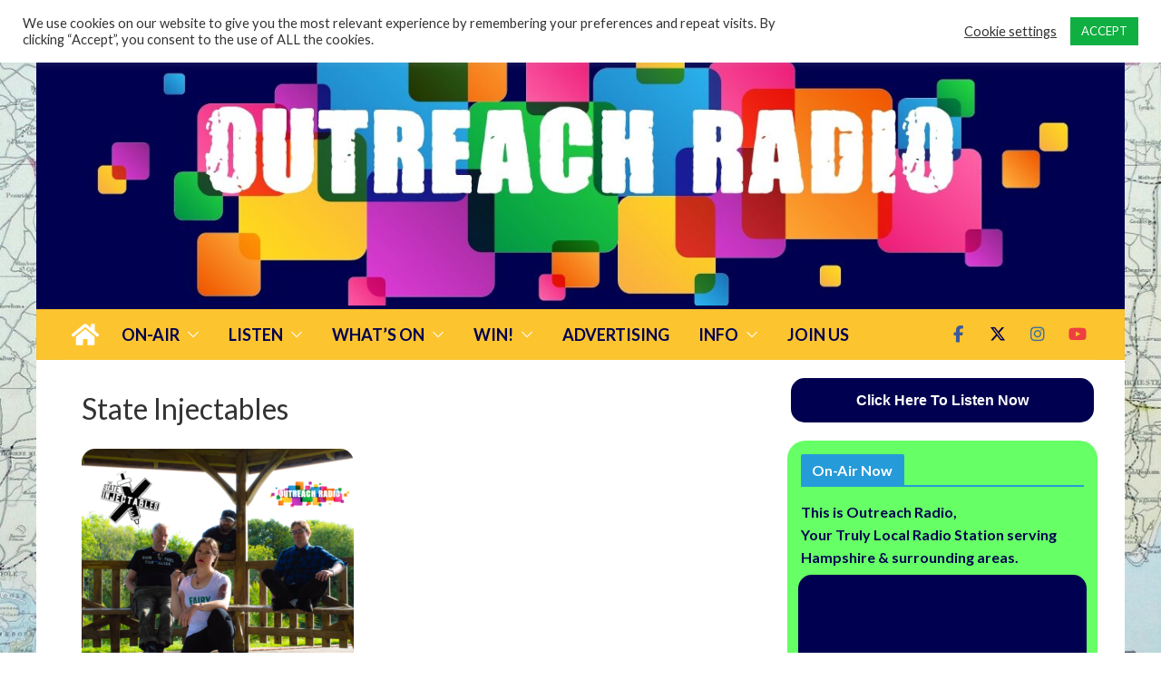

--- FILE ---
content_type: text/html; charset=UTF-8
request_url: https://www.outreachradio.co.uk/state-injectables/
body_size: 171375
content:
<!doctype html><html
dir=ltr lang=en-GB prefix="og: https://ogp.me/ns#"><head><meta
charset="UTF-8"><meta
name="viewport" content="width=device-width, initial-scale=1"><link
rel=profile href=http://gmpg.org/xfn/11> <script id=lpData>var lpData={"site_url":"https:\/\/www.outreachradio.co.uk","user_id":"0","theme":"colormag-pro","lp_rest_url":"https:\/\/www.outreachradio.co.uk\/wp-json\/","nonce":"d614d155a4","is_course_archive":"","courses_url":"","urlParams":[],"lp_version":"4.3.2.2","lp_rest_load_ajax":"https:\/\/www.outreachradio.co.uk\/wp-json\/lp\/v1\/load_content_via_ajax\/","ajaxUrl":"https:\/\/www.outreachradio.co.uk\/wp-admin\/admin-ajax.php","lpAjaxUrl":"https:\/\/www.outreachradio.co.uk\/lp-ajax-handle","coverImageRatio":"5.16","toast":{"gravity":"bottom","position":"center","duration":3000,"close":1,"stopOnFocus":1,"classPrefix":"lp-toast"},"i18n":[]};</script> <script id=lpSettingCourses>var lpSettingCourses={"lpArchiveLoadAjax":"1","lpArchiveNoLoadAjaxFirst":"0","lpArchivePaginationType":"","noLoadCoursesJs":"0"};</script> <style id=learn-press-custom-css>/*<![CDATA[*/:root{--lp-container-max-width:1290px;--lp-cotainer-padding:1rem;--lp-primary-color:#ffb606;--lp-secondary-color:#442e66}/*]]>*/</style><title>State Injectables | OUTREACH RADIO - Your Truly Local Radio Station serving Hampshire &amp; surrounding areas.</title><meta
name="robots" content="max-image-preview:large"><meta
name="author" content="onur"><meta
name="google-site-verification" content="AimZ3cOamYCY41Ci7d9YvnU2yDfRCIYOzo886mpE5xQ"><meta
name="msvalidate.01" content="6FAEF39D75A41D50B7C712D3FE43E8BB"><meta
name="yandex-verification" content="b6f3022e33d59ddd"><link
rel=canonical href=https://www.outreachradio.co.uk/state-injectables/ ><meta
name="generator" content="All in One SEO (AIOSEO) 4.9.3"><meta
property="og:locale" content="en_GB"><meta
property="og:site_name" content="OUTREACH RADIO - Your Truly Local Radio Station serving Hampshire &amp; surrounding areas. | We are Hampshire&#039;s OUTREACH RADIO, Your Truly Local Radio Station, broadcasting on DAB+ Digital Radio, online and on Freeview channel 277 to Hampshire &amp; surrounding areas."><meta
property="og:type" content="article"><meta
property="og:title" content="State Injectables | OUTREACH RADIO - Your Truly Local Radio Station serving Hampshire &amp; surrounding areas."><meta
property="og:url" content="https://www.outreachradio.co.uk/state-injectables/"><meta
property="article:published_time" content="2022-10-21T14:05:53+00:00"><meta
property="article:modified_time" content="2022-10-21T14:05:53+00:00"><meta
property="article:publisher" content="https://www.facebook.com/outreachradiouk"><meta
name="twitter:card" content="summary"><meta
name="twitter:site" content="@outreachradiouk"><meta
name="twitter:title" content="State Injectables | OUTREACH RADIO - Your Truly Local Radio Station serving Hampshire &amp; surrounding areas."><meta
name="twitter:creator" content="@outreachradiouk"> <script type=application/ld+json class=aioseo-schema>{"@context":"https:\/\/schema.org","@graph":[{"@type":"BreadcrumbList","@id":"https:\/\/www.outreachradio.co.uk\/state-injectables\/#breadcrumblist","itemListElement":[{"@type":"ListItem","@id":"https:\/\/www.outreachradio.co.uk#listItem","position":1,"name":"Home","item":"https:\/\/www.outreachradio.co.uk","nextItem":{"@type":"ListItem","@id":"https:\/\/www.outreachradio.co.uk\/state-injectables\/#listItem","name":"State Injectables"}},{"@type":"ListItem","@id":"https:\/\/www.outreachradio.co.uk\/state-injectables\/#listItem","position":2,"name":"State Injectables","previousItem":{"@type":"ListItem","@id":"https:\/\/www.outreachradio.co.uk#listItem","name":"Home"}}]},{"@type":"ItemPage","@id":"https:\/\/www.outreachradio.co.uk\/state-injectables\/#itempage","url":"https:\/\/www.outreachradio.co.uk\/state-injectables\/","name":"State Injectables | OUTREACH RADIO - Your Truly Local Radio Station serving Hampshire & surrounding areas.","inLanguage":"en-GB","isPartOf":{"@id":"https:\/\/www.outreachradio.co.uk\/#website"},"breadcrumb":{"@id":"https:\/\/www.outreachradio.co.uk\/state-injectables\/#breadcrumblist"},"author":{"@id":"https:\/\/www.outreachradio.co.uk\/author\/onur\/#author"},"creator":{"@id":"https:\/\/www.outreachradio.co.uk\/author\/onur\/#author"},"datePublished":"2022-10-21T14:05:53+00:00","dateModified":"2022-10-21T14:05:53+00:00"},{"@type":"Organization","@id":"https:\/\/www.outreachradio.co.uk\/#organization","name":"OUTREACH RADIO LIMITED","description":"We are Hampshire's OUTREACH RADIO, Your Truly Local Radio Station, broadcasting on DAB+ Digital Radio, online and on Freeview channel 277 to Hampshire & surrounding areas.","url":"https:\/\/www.outreachradio.co.uk\/","telephone":"+442380090800","logo":{"@type":"ImageObject","url":"https:\/\/www.outreachradio.co.uk\/wp-content\/uploads\/2020\/11\/icon-512.jpg","@id":"https:\/\/www.outreachradio.co.uk\/state-injectables\/#organizationLogo","width":512,"height":512,"caption":"icon"},"image":{"@id":"https:\/\/www.outreachradio.co.uk\/state-injectables\/#organizationLogo"},"sameAs":["https:\/\/www.facebook.com\/outreachradiouk","https:\/\/twitter.com\/outreachradiouk","https:\/\/www.instagram.com\/outreachradiouk","https:\/\/www.linkedin.com\/company\/outreachradiouk"]},{"@type":"Person","@id":"https:\/\/www.outreachradio.co.uk\/author\/onur\/#author","url":"https:\/\/www.outreachradio.co.uk\/author\/onur\/","name":"onur","image":{"@type":"ImageObject","@id":"https:\/\/www.outreachradio.co.uk\/state-injectables\/#authorImage","url":"https:\/\/secure.gravatar.com\/avatar\/a126f5eb14a5a2dbd0c0849cbda83b4f90dab0038e9a8df605053edf59b9fbcb?s=96&d=mm&r=g","width":96,"height":96,"caption":"onur"},"sameAs":["https:\/\/www.instagram.com\/thegroovypelican\/","https:\/\/www.linkedin.com\/in\/onursenchadun\/"]},{"@type":"WebSite","@id":"https:\/\/www.outreachradio.co.uk\/#website","url":"https:\/\/www.outreachradio.co.uk\/","name":"OUTREACH RADIO","description":"We are Hampshire's OUTREACH RADIO, Your Truly Local Radio Station, broadcasting on DAB+ Digital Radio, online and on Freeview channel 277 to Hampshire & surrounding areas.","inLanguage":"en-GB","publisher":{"@id":"https:\/\/www.outreachradio.co.uk\/#organization"}}]}</script> <link
rel=dns-prefetch href=//fonts.googleapis.com><link
rel=alternate type=application/rss+xml title="OUTREACH RADIO - Your Truly Local Radio Station serving Hampshire &amp; surrounding areas. &raquo; Feed" href=https://www.outreachradio.co.uk/feed/ ><link
rel=alternate title="oEmbed (JSON)" type=application/json+oembed href="https://www.outreachradio.co.uk/wp-json/oembed/1.0/embed?url=https%3A%2F%2Fwww.outreachradio.co.uk%2Fstate-injectables%2F"><link
rel=alternate title="oEmbed (XML)" type=text/xml+oembed href="https://www.outreachradio.co.uk/wp-json/oembed/1.0/embed?url=https%3A%2F%2Fwww.outreachradio.co.uk%2Fstate-injectables%2F&#038;format=xml"><style id=wp-img-auto-sizes-contain-inline-css>img:is([sizes=auto i],[sizes^="auto," i]){contain-intrinsic-size:3000px 1500px}</style><style id=wp-emoji-styles-inline-css>img.wp-smiley,img.emoji{display:inline !important;border:none !important;box-shadow:none !important;height:1em !important;width:1em !important;margin:0
0.07em !important;vertical-align:-0.1em !important;background:none !important;padding:0
!important}</style><style id=wp-block-library-inline-css>/*<![CDATA[*/:root{--wp-block-synced-color:#7a00df;--wp-block-synced-color--rgb:122,0,223;--wp-bound-block-color:var(--wp-block-synced-color);--wp-editor-canvas-background:#ddd;--wp-admin-theme-color:#007cba;--wp-admin-theme-color--rgb:0,124,186;--wp-admin-theme-color-darker-10:#006ba1;--wp-admin-theme-color-darker-10--rgb:0,107,160.5;--wp-admin-theme-color-darker-20:#005a87;--wp-admin-theme-color-darker-20--rgb:0,90,135;--wp-admin-border-width-focus:2px}@media (min-resolution:192dpi){:root{--wp-admin-border-width-focus:1.5px}}.wp-element-button{cursor:pointer}:root .has-very-light-gray-background-color{background-color:#eee}:root .has-very-dark-gray-background-color{background-color:#313131}:root .has-very-light-gray-color{color:#eee}:root .has-very-dark-gray-color{color:#313131}:root .has-vivid-green-cyan-to-vivid-cyan-blue-gradient-background{background:linear-gradient(135deg,#00d084,#0693e3)}:root .has-purple-crush-gradient-background{background:linear-gradient(135deg,#34e2e4,#4721fb 50%,#ab1dfe)}:root .has-hazy-dawn-gradient-background{background:linear-gradient(135deg,#faaca8,#dad0ec)}:root .has-subdued-olive-gradient-background{background:linear-gradient(135deg,#fafae1,#67a671)}:root .has-atomic-cream-gradient-background{background:linear-gradient(135deg,#fdd79a,#004a59)}:root .has-nightshade-gradient-background{background:linear-gradient(135deg,#330968,#31cdcf)}:root .has-midnight-gradient-background{background:linear-gradient(135deg,#020381,#2874fc)}:root{--wp--preset--font-size--normal:16px;--wp--preset--font-size--huge:42px}.has-regular-font-size{font-size:1em}.has-larger-font-size{font-size:2.625em}.has-normal-font-size{font-size:var(--wp--preset--font-size--normal)}.has-huge-font-size{font-size:var(--wp--preset--font-size--huge)}.has-text-align-center{text-align:center}.has-text-align-left{text-align:left}.has-text-align-right{text-align:right}.has-fit-text{white-space:nowrap!important}#end-resizable-editor-section{display:none}.aligncenter{clear:both}.items-justified-left{justify-content:flex-start}.items-justified-center{justify-content:center}.items-justified-right{justify-content:flex-end}.items-justified-space-between{justify-content:space-between}.screen-reader-text{border:0;clip-path:inset(50%);height:1px;margin:-1px;overflow:hidden;padding:0;position:absolute;width:1px;word-wrap:normal!important}.screen-reader-text:focus{background-color:#ddd;clip-path:none;color:#444;display:block;font-size:1em;height:auto;left:5px;line-height:normal;padding:15px
23px 14px;text-decoration:none;top:5px;width:auto;z-index:100000}html :where(.has-border-color){border-style:solid}html :where([style*=border-top-color]){border-top-style:solid}html :where([style*=border-right-color]){border-right-style:solid}html :where([style*=border-bottom-color]){border-bottom-style:solid}html :where([style*=border-left-color]){border-left-style:solid}html :where([style*=border-width]){border-style:solid}html :where([style*=border-top-width]){border-top-style:solid}html :where([style*=border-right-width]){border-right-style:solid}html :where([style*=border-bottom-width]){border-bottom-style:solid}html :where([style*=border-left-width]){border-left-style:solid}html :where(img[class*=wp-image-]){height:auto;max-width:100%}:where(figure){margin:0
0 1em}html :where(.is-position-sticky){--wp-admin--admin-bar--position-offset:var(--wp-admin--admin-bar--height,0px)}@media screen and (max-width:600px){html:where(.is-position-sticky){--wp-admin--admin-bar--position-offset:0px}}/*]]>*/</style><style id=global-styles-inline-css>/*<![CDATA[*/:root{--wp--preset--aspect-ratio--square:1;--wp--preset--aspect-ratio--4-3:4/3;--wp--preset--aspect-ratio--3-4:3/4;--wp--preset--aspect-ratio--3-2:3/2;--wp--preset--aspect-ratio--2-3:2/3;--wp--preset--aspect-ratio--16-9:16/9;--wp--preset--aspect-ratio--9-16:9/16;--wp--preset--color--black:#000;--wp--preset--color--cyan-bluish-gray:#abb8c3;--wp--preset--color--white:#fff;--wp--preset--color--pale-pink:#f78da7;--wp--preset--color--vivid-red:#cf2e2e;--wp--preset--color--luminous-vivid-orange:#ff6900;--wp--preset--color--luminous-vivid-amber:#fcb900;--wp--preset--color--light-green-cyan:#7bdcb5;--wp--preset--color--vivid-green-cyan:#00d084;--wp--preset--color--pale-cyan-blue:#8ed1fc;--wp--preset--color--vivid-cyan-blue:#0693e3;--wp--preset--color--vivid-purple:#9b51e0;--wp--preset--color--cm-color-1:#257BC1;--wp--preset--color--cm-color-2:#2270B0;--wp--preset--color--cm-color-3:#FFF;--wp--preset--color--cm-color-4:#F9FEFD;--wp--preset--color--cm-color-5:#27272A;--wp--preset--color--cm-color-6:#16181A;--wp--preset--color--cm-color-7:#8F8F8F;--wp--preset--color--cm-color-8:#FFF;--wp--preset--color--cm-color-9:#C7C7C7;--wp--preset--gradient--vivid-cyan-blue-to-vivid-purple:linear-gradient(135deg,rgb(6,147,227) 0%,rgb(155,81,224) 100%);--wp--preset--gradient--light-green-cyan-to-vivid-green-cyan:linear-gradient(135deg,rgb(122,220,180) 0%,rgb(0,208,130) 100%);--wp--preset--gradient--luminous-vivid-amber-to-luminous-vivid-orange:linear-gradient(135deg,rgb(252,185,0) 0%,rgb(255,105,0) 100%);--wp--preset--gradient--luminous-vivid-orange-to-vivid-red:linear-gradient(135deg,rgb(255,105,0) 0%,rgb(207,46,46) 100%);--wp--preset--gradient--very-light-gray-to-cyan-bluish-gray:linear-gradient(135deg,rgb(238,238,238) 0%,rgb(169,184,195) 100%);--wp--preset--gradient--cool-to-warm-spectrum:linear-gradient(135deg,rgb(74,234,220) 0%,rgb(151,120,209) 20%,rgb(207,42,186) 40%,rgb(238,44,130) 60%,rgb(251,105,98) 80%,rgb(254,248,76) 100%);--wp--preset--gradient--blush-light-purple:linear-gradient(135deg,rgb(255,206,236) 0%,rgb(152,150,240) 100%);--wp--preset--gradient--blush-bordeaux:linear-gradient(135deg,rgb(254,205,165) 0%,rgb(254,45,45) 50%,rgb(107,0,62) 100%);--wp--preset--gradient--luminous-dusk:linear-gradient(135deg,rgb(255,203,112) 0%,rgb(199,81,192) 50%,rgb(65,88,208) 100%);--wp--preset--gradient--pale-ocean:linear-gradient(135deg,rgb(255,245,203) 0%,rgb(182,227,212) 50%,rgb(51,167,181) 100%);--wp--preset--gradient--electric-grass:linear-gradient(135deg,rgb(202,248,128) 0%,rgb(113,206,126) 100%);--wp--preset--gradient--midnight:linear-gradient(135deg,rgb(2,3,129) 0%,rgb(40,116,252) 100%);--wp--preset--font-size--small:13px;--wp--preset--font-size--medium:20px;--wp--preset--font-size--large:36px;--wp--preset--font-size--x-large:42px;--wp--preset--font-family--dm-sans:DM Sans, sans-serif;--wp--preset--font-family--public-sans:Public Sans, sans-serif;--wp--preset--font-family--roboto:Roboto, sans-serif;--wp--preset--font-family--segoe-ui:Segoe UI, Arial, sans-serif;--wp--preset--spacing--20:0.44rem;--wp--preset--spacing--30:0.67rem;--wp--preset--spacing--40:1rem;--wp--preset--spacing--50:1.5rem;--wp--preset--spacing--60:2.25rem;--wp--preset--spacing--70:3.38rem;--wp--preset--spacing--80:5.06rem;--wp--preset--shadow--natural:6px 6px 9px rgba(0, 0, 0, 0.2);--wp--preset--shadow--deep:12px 12px 50px rgba(0, 0, 0, 0.4);--wp--preset--shadow--sharp:6px 6px 0px rgba(0, 0, 0, 0.2);--wp--preset--shadow--outlined:6px 6px 0px -3px rgb(255, 255, 255), 6px 6px rgb(0, 0, 0);--wp--preset--shadow--crisp:6px 6px 0px rgb(0, 0, 0)}:root{--wp--style--global--content-size:760px;--wp--style--global--wide-size:1160px}:where(body){margin:0}.wp-site-blocks>.alignleft{float:left;margin-right:2em}.wp-site-blocks>.alignright{float:right;margin-left:2em}.wp-site-blocks>.aligncenter{justify-content:center;margin-left:auto;margin-right:auto}:where(.wp-site-blocks)>*{margin-block-start:24px;margin-block-end:0}:where(.wp-site-blocks)>:first-child{margin-block-start:0}:where(.wp-site-blocks)>:last-child{margin-block-end:0}:root{--wp--style--block-gap:24px}:root :where(.is-layout-flow)>:first-child{margin-block-start:0}:root :where(.is-layout-flow)>:last-child{margin-block-end:0}:root :where(.is-layout-flow)>*{margin-block-start:24px;margin-block-end:0}:root :where(.is-layout-constrained)>:first-child{margin-block-start:0}:root :where(.is-layout-constrained)>:last-child{margin-block-end:0}:root :where(.is-layout-constrained)>*{margin-block-start:24px;margin-block-end:0}:root :where(.is-layout-flex){gap:24px}:root :where(.is-layout-grid){gap:24px}.is-layout-flow>.alignleft{float:left;margin-inline-start:0;margin-inline-end:2em}.is-layout-flow>.alignright{float:right;margin-inline-start:2em;margin-inline-end:0}.is-layout-flow>.aligncenter{margin-left:auto !important;margin-right:auto !important}.is-layout-constrained>.alignleft{float:left;margin-inline-start:0;margin-inline-end:2em}.is-layout-constrained>.alignright{float:right;margin-inline-start:2em;margin-inline-end:0}.is-layout-constrained>.aligncenter{margin-left:auto !important;margin-right:auto !important}.is-layout-constrained>:where(:not(.alignleft):not(.alignright):not(.alignfull)){max-width:var(--wp--style--global--content-size);margin-left:auto !important;margin-right:auto !important}.is-layout-constrained>.alignwide{max-width:var(--wp--style--global--wide-size)}body .is-layout-flex{display:flex}.is-layout-flex{flex-wrap:wrap;align-items:center}.is-layout-flex>:is(*,div){margin:0}body .is-layout-grid{display:grid}.is-layout-grid>:is(*,div){margin:0}body{padding-top:0px;padding-right:0px;padding-bottom:0px;padding-left:0px}a:where(:not(.wp-element-button)){text-decoration:underline}:root :where(.wp-element-button,.wp-block-button__link){background-color:#32373c;border-width:0;color:#fff;font-family:inherit;font-size:inherit;font-style:inherit;font-weight:inherit;letter-spacing:inherit;line-height:inherit;padding-top:calc(0.667em + 2px);padding-right:calc(1.333em + 2px);padding-bottom:calc(0.667em + 2px);padding-left:calc(1.333em + 2px);text-decoration:none;text-transform:inherit}.has-black-color{color:var(--wp--preset--color--black) !important}.has-cyan-bluish-gray-color{color:var(--wp--preset--color--cyan-bluish-gray) !important}.has-white-color{color:var(--wp--preset--color--white) !important}.has-pale-pink-color{color:var(--wp--preset--color--pale-pink) !important}.has-vivid-red-color{color:var(--wp--preset--color--vivid-red) !important}.has-luminous-vivid-orange-color{color:var(--wp--preset--color--luminous-vivid-orange) !important}.has-luminous-vivid-amber-color{color:var(--wp--preset--color--luminous-vivid-amber) !important}.has-light-green-cyan-color{color:var(--wp--preset--color--light-green-cyan) !important}.has-vivid-green-cyan-color{color:var(--wp--preset--color--vivid-green-cyan) !important}.has-pale-cyan-blue-color{color:var(--wp--preset--color--pale-cyan-blue) !important}.has-vivid-cyan-blue-color{color:var(--wp--preset--color--vivid-cyan-blue) !important}.has-vivid-purple-color{color:var(--wp--preset--color--vivid-purple) !important}.has-cm-color-1-color{color:var(--wp--preset--color--cm-color-1) !important}.has-cm-color-2-color{color:var(--wp--preset--color--cm-color-2) !important}.has-cm-color-3-color{color:var(--wp--preset--color--cm-color-3) !important}.has-cm-color-4-color{color:var(--wp--preset--color--cm-color-4) !important}.has-cm-color-5-color{color:var(--wp--preset--color--cm-color-5) !important}.has-cm-color-6-color{color:var(--wp--preset--color--cm-color-6) !important}.has-cm-color-7-color{color:var(--wp--preset--color--cm-color-7) !important}.has-cm-color-8-color{color:var(--wp--preset--color--cm-color-8) !important}.has-cm-color-9-color{color:var(--wp--preset--color--cm-color-9) !important}.has-black-background-color{background-color:var(--wp--preset--color--black) !important}.has-cyan-bluish-gray-background-color{background-color:var(--wp--preset--color--cyan-bluish-gray) !important}.has-white-background-color{background-color:var(--wp--preset--color--white) !important}.has-pale-pink-background-color{background-color:var(--wp--preset--color--pale-pink) !important}.has-vivid-red-background-color{background-color:var(--wp--preset--color--vivid-red) !important}.has-luminous-vivid-orange-background-color{background-color:var(--wp--preset--color--luminous-vivid-orange) !important}.has-luminous-vivid-amber-background-color{background-color:var(--wp--preset--color--luminous-vivid-amber) !important}.has-light-green-cyan-background-color{background-color:var(--wp--preset--color--light-green-cyan) !important}.has-vivid-green-cyan-background-color{background-color:var(--wp--preset--color--vivid-green-cyan) !important}.has-pale-cyan-blue-background-color{background-color:var(--wp--preset--color--pale-cyan-blue) !important}.has-vivid-cyan-blue-background-color{background-color:var(--wp--preset--color--vivid-cyan-blue) !important}.has-vivid-purple-background-color{background-color:var(--wp--preset--color--vivid-purple) !important}.has-cm-color-1-background-color{background-color:var(--wp--preset--color--cm-color-1) !important}.has-cm-color-2-background-color{background-color:var(--wp--preset--color--cm-color-2) !important}.has-cm-color-3-background-color{background-color:var(--wp--preset--color--cm-color-3) !important}.has-cm-color-4-background-color{background-color:var(--wp--preset--color--cm-color-4) !important}.has-cm-color-5-background-color{background-color:var(--wp--preset--color--cm-color-5) !important}.has-cm-color-6-background-color{background-color:var(--wp--preset--color--cm-color-6) !important}.has-cm-color-7-background-color{background-color:var(--wp--preset--color--cm-color-7) !important}.has-cm-color-8-background-color{background-color:var(--wp--preset--color--cm-color-8) !important}.has-cm-color-9-background-color{background-color:var(--wp--preset--color--cm-color-9) !important}.has-black-border-color{border-color:var(--wp--preset--color--black) !important}.has-cyan-bluish-gray-border-color{border-color:var(--wp--preset--color--cyan-bluish-gray) !important}.has-white-border-color{border-color:var(--wp--preset--color--white) !important}.has-pale-pink-border-color{border-color:var(--wp--preset--color--pale-pink) !important}.has-vivid-red-border-color{border-color:var(--wp--preset--color--vivid-red) !important}.has-luminous-vivid-orange-border-color{border-color:var(--wp--preset--color--luminous-vivid-orange) !important}.has-luminous-vivid-amber-border-color{border-color:var(--wp--preset--color--luminous-vivid-amber) !important}.has-light-green-cyan-border-color{border-color:var(--wp--preset--color--light-green-cyan) !important}.has-vivid-green-cyan-border-color{border-color:var(--wp--preset--color--vivid-green-cyan) !important}.has-pale-cyan-blue-border-color{border-color:var(--wp--preset--color--pale-cyan-blue) !important}.has-vivid-cyan-blue-border-color{border-color:var(--wp--preset--color--vivid-cyan-blue) !important}.has-vivid-purple-border-color{border-color:var(--wp--preset--color--vivid-purple) !important}.has-cm-color-1-border-color{border-color:var(--wp--preset--color--cm-color-1) !important}.has-cm-color-2-border-color{border-color:var(--wp--preset--color--cm-color-2) !important}.has-cm-color-3-border-color{border-color:var(--wp--preset--color--cm-color-3) !important}.has-cm-color-4-border-color{border-color:var(--wp--preset--color--cm-color-4) !important}.has-cm-color-5-border-color{border-color:var(--wp--preset--color--cm-color-5) !important}.has-cm-color-6-border-color{border-color:var(--wp--preset--color--cm-color-6) !important}.has-cm-color-7-border-color{border-color:var(--wp--preset--color--cm-color-7) !important}.has-cm-color-8-border-color{border-color:var(--wp--preset--color--cm-color-8) !important}.has-cm-color-9-border-color{border-color:var(--wp--preset--color--cm-color-9) !important}.has-vivid-cyan-blue-to-vivid-purple-gradient-background{background:var(--wp--preset--gradient--vivid-cyan-blue-to-vivid-purple) !important}.has-light-green-cyan-to-vivid-green-cyan-gradient-background{background:var(--wp--preset--gradient--light-green-cyan-to-vivid-green-cyan) !important}.has-luminous-vivid-amber-to-luminous-vivid-orange-gradient-background{background:var(--wp--preset--gradient--luminous-vivid-amber-to-luminous-vivid-orange) !important}.has-luminous-vivid-orange-to-vivid-red-gradient-background{background:var(--wp--preset--gradient--luminous-vivid-orange-to-vivid-red) !important}.has-very-light-gray-to-cyan-bluish-gray-gradient-background{background:var(--wp--preset--gradient--very-light-gray-to-cyan-bluish-gray) !important}.has-cool-to-warm-spectrum-gradient-background{background:var(--wp--preset--gradient--cool-to-warm-spectrum) !important}.has-blush-light-purple-gradient-background{background:var(--wp--preset--gradient--blush-light-purple) !important}.has-blush-bordeaux-gradient-background{background:var(--wp--preset--gradient--blush-bordeaux) !important}.has-luminous-dusk-gradient-background{background:var(--wp--preset--gradient--luminous-dusk) !important}.has-pale-ocean-gradient-background{background:var(--wp--preset--gradient--pale-ocean) !important}.has-electric-grass-gradient-background{background:var(--wp--preset--gradient--electric-grass) !important}.has-midnight-gradient-background{background:var(--wp--preset--gradient--midnight) !important}.has-small-font-size{font-size:var(--wp--preset--font-size--small) !important}.has-medium-font-size{font-size:var(--wp--preset--font-size--medium) !important}.has-large-font-size{font-size:var(--wp--preset--font-size--large) !important}.has-x-large-font-size{font-size:var(--wp--preset--font-size--x-large) !important}.has-dm-sans-font-family{font-family:var(--wp--preset--font-family--dm-sans) !important}.has-public-sans-font-family{font-family:var(--wp--preset--font-family--public-sans) !important}.has-roboto-font-family{font-family:var(--wp--preset--font-family--roboto) !important}.has-segoe-ui-font-family{font-family:var(--wp--preset--font-family--segoe-ui) !important}/*]]>*/</style><link
rel=stylesheet id=wp-components-css href='https://cdn.outreachradio.co.uk/wp-includes/css/dist/components/style.min.css?x53574&amp;ver=6.9' type=text/css media=all><link
rel=stylesheet id=wp-preferences-css href='https://cdn.outreachradio.co.uk/wp-includes/css/dist/preferences/style.min.css?x53574&amp;ver=6.9' type=text/css media=all><link
rel=stylesheet id=wp-block-editor-css href='https://cdn.outreachradio.co.uk/wp-includes/css/dist/block-editor/style.min.css?x53574&amp;ver=6.9' type=text/css media=all><link
rel=stylesheet id=popup-maker-block-library-style-css href='https://cdn.outreachradio.co.uk/wp-content/plugins/popup-maker/dist/packages/block-library-style.css?x53574&amp;ver=dbea705cfafe089d65f1' type=text/css media=all><link
rel=stylesheet id=mpp_gutenberg-css href='https://cdn.outreachradio.co.uk/wp-content/plugins/profile-builder/add-ons-free/user-profile-picture/dist/blocks.style.build.css?x53574&amp;ver=2.6.0' type=text/css media=all><link
rel=stylesheet id=cookie-law-info-css href='https://cdn.outreachradio.co.uk/wp-content/plugins/cookie-law-info/legacy/public/css/cookie-law-info-public.css?x53574&amp;ver=3.4.0' type=text/css media=all><link
rel=stylesheet id=cookie-law-info-gdpr-css href='https://cdn.outreachradio.co.uk/wp-content/plugins/cookie-law-info/legacy/public/css/cookie-law-info-gdpr.css?x53574&amp;ver=3.4.0' type=text/css media=all><link
rel=stylesheet id=bc_rb_global_style-css href='https://cdn.outreachradio.co.uk/wp-content/plugins/random-banner-pro/assets/style/bc_rb_global.css?x53574&amp;ver=11.6.2' type=text/css media=all><link
rel=stylesheet id=bc_rb_animate-css href='https://cdn.outreachradio.co.uk/wp-content/plugins/random-banner-pro/assets/style/animate.css?x53574&amp;ver=11.6.2' type=text/css media=all><link
rel=stylesheet id=owl.carousel-style-css href='https://cdn.outreachradio.co.uk/wp-content/plugins/random-banner-pro/assets/style/owl.carousel.css?x53574&amp;ver=11.6.2' type=text/css media=all><link
rel=stylesheet id=owl.carousel-theme-css href='https://cdn.outreachradio.co.uk/wp-content/plugins/random-banner-pro/assets/style/owl.theme.default.css?x53574&amp;ver=11.6.2' type=text/css media=all><link
rel=stylesheet id=owl.carousel-transitions-css href='https://cdn.outreachradio.co.uk/wp-content/plugins/random-banner-pro/assets/style/owl.transitions.css?x53574&amp;ver=11.6.2' type=text/css media=all><link
rel=stylesheet id=rfw-style-css href='https://cdn.outreachradio.co.uk/wp-content/plugins/rss-feed-widget/css/style.css?x53574&amp;ver=2026020946' type=text/css media=all><link
rel=stylesheet id=simple-job-board-google-fonts-css href='https://fonts.googleapis.com/css?family=Roboto%3A100%2C100i%2C300%2C300i%2C400%2C400i%2C500%2C500i%2C700%2C700i%2C900%2C900i&#038;ver=2.14.1' type=text/css media=all><link
rel=stylesheet id=sjb-fontawesome-css href='https://cdn.outreachradio.co.uk/wp-content/plugins/simple-job-board/includes/css/font-awesome.min.css?x53574&amp;ver=5.15.4' type=text/css media=all><link
rel=stylesheet id=simple-job-board-jquery-ui-css href='https://cdn.outreachradio.co.uk/wp-content/plugins/simple-job-board/public/css/jquery-ui.css?x53574&amp;ver=1.12.1' type=text/css media=all><link
rel=stylesheet id=simple-job-board-frontend-css href='https://cdn.outreachradio.co.uk/wp-content/plugins/simple-job-board/public/css/simple-job-board-public.css?x53574&amp;ver=3.0.0' type=text/css media=all><link
rel=stylesheet id=super-rss-reader-css href='https://cdn.outreachradio.co.uk/wp-content/plugins/super-rss-reader/public/css/style.min.css?x53574&amp;ver=5.4' type=text/css media=all><link
rel=stylesheet id=vsel-styles-css href='https://cdn.outreachradio.co.uk/wp-content/plugins/very-simple-event-list/css/vsel-style.min.css?x53574&amp;ver=6.9' type=text/css media=all><link
rel=stylesheet id=weather-atlas-public-css href='https://cdn.outreachradio.co.uk/wp-content/plugins/weather-atlas/public/css/weather-atlas-public.min.css?x53574&amp;ver=3.0.4' type=text/css media=all><link
rel=stylesheet id=weather-icons-css href='https://cdn.outreachradio.co.uk/wp-content/plugins/weather-atlas/public/font/weather-icons/weather-icons.min.css?x53574&amp;ver=3.0.4' type=text/css media=all><link
rel=stylesheet id=wpb-google-fonts-css href='//fonts.googleapis.com/css?family=Open+Sans&#038;ver=6.9' type=text/css media=all><link
rel=stylesheet id=widgetopts-styles-css href='https://cdn.outreachradio.co.uk/wp-content/plugins/widget-options/assets/css/widget-options.css?x53574&amp;ver=4.1.3' type=text/css media=all><link
rel=stylesheet id=colormag_style-css href='https://cdn.outreachradio.co.uk/wp-content/themes/colormag-pro/style.css?x53574&amp;ver=5.1.4' type=text/css media=all><style id=colormag_style-inline-css>/*<![CDATA[*/.colormag-button,
blockquote, button,
input[type=reset],
input[type=button],
input[type=submit],
.cm-home-icon.front_page_on,
.cm-post-categories a,
.cm-primary-nav ul li ul li:hover,
.cm-primary-nav ul li.current-menu-item,
.cm-primary-nav ul li.current_page_ancestor,
.cm-primary-nav ul li.current-menu-ancestor,
.cm-primary-nav ul li.current_page_item,
.cm-primary-nav ul li:hover,
.cm-primary-nav ul li.focus,
.cm-mobile-nav li a:hover,
.colormag-header-clean #cm-primary-nav .cm-menu-toggle:hover,
.cm-header .cm-mobile-nav li:hover,
.cm-header .cm-mobile-nav li.current-page-ancestor,
.cm-header .cm-mobile-nav li.current-menu-ancestor,
.cm-header .cm-mobile-nav li.current-page-item,
.cm-header .cm-mobile-nav li.current-menu-item,
.cm-primary-nav ul li.focus > a,
.cm-layout-2 .cm-primary-nav ul ul.sub-menu li.focus > a,
.cm-mobile-nav .current-menu-item>a, .cm-mobile-nav .current_page_item>a,
.colormag-header-clean .cm-mobile-nav li:hover > a,
.colormag-header-clean .cm-mobile-nav li.current-page-ancestor > a,
.colormag-header-clean .cm-mobile-nav li.current-menu-ancestor > a,
.colormag-header-clean .cm-mobile-nav li.current-page-item > a,
.colormag-header-clean .cm-mobile-nav li.current-menu-item > a,
.fa.search-top:hover,
.widget_call_to_action .btn--primary,
.colormag-footer--classic .cm-footer-cols .cm-row .cm-widget-title span::before,
.colormag-footer--classic-bordered .cm-footer-cols .cm-row .cm-widget-title span::before,
.cm-featured-posts .cm-widget-title span,
.cm-featured-category-slider-widget .cm-slide-content .cm-entry-header-meta .cm-post-categories a,
.cm-highlighted-posts .cm-post-content .cm-entry-header-meta .cm-post-categories a,
.cm-category-slide-next, .cm-category-slide-prev, .slide-next,
.slide-prev, .cm-tabbed-widget ul li, .cm-posts .wp-pagenavi .current,
.cm-posts .wp-pagenavi a:hover, .cm-secondary .cm-widget-title span,
.cm-posts .post .cm-post-content .cm-entry-header-meta .cm-post-categories a,
.cm-page-header .cm-page-title span, .entry-meta .post-format i,
.format-link, .cm-entry-button, .infinite-scroll .tg-infinite-scroll,
.no-more-post-text, .pagination span,
.cm-footer-cols .cm-row .cm-widget-title span,
.advertisement_above_footer .cm-widget-title span,
.error, .cm-primary .cm-widget-title span,
.related-posts-wrapper.style-three .cm-post-content .cm-entry-title a:hover:before,
.cm-slider-area .cm-widget-title span,
.cm-beside-slider-widget .cm-widget-title span,
.top-full-width-sidebar .cm-widget-title span,
.wp-block-quote, .wp-block-quote.is-style-large,
.wp-block-quote.has-text-align-right,
.page-numbers .current, .search-wrap button,
.cm-error-404 .cm-btn, .widget .wp-block-heading, .wp-block-search button,
.widget a::before, .cm-post-date a::before,
.byline a::before,
.colormag-footer--classic-bordered .cm-widget-title::before,
.wp-block-button__link,
#cm-tertiary .cm-widget-title span,
.link-pagination .post-page-numbers.current,
.wp-block-query-pagination-numbers .page-numbers.current,
.wp-element-button,
.wp-block-button .wp-block-button__link,
.wp-element-button,
.cm-layout-2 .cm-primary-nav ul ul.sub-menu li:hover,
.cm-layout-2 .cm-primary-nav ul ul.sub-menu li.current-menu-ancestor,
.cm-layout-2 .cm-primary-nav ul ul.sub-menu li.current-menu-item,
.cm-layout-2 .cm-primary-nav ul ul.sub-menu li.focus,
.cm-primary-nav .cm-random-post a:hover,
.cm-primary-nav .cm-home-icon a:hover,
.tg-infinite-pagination .tg-load-more,
.comment .comment-author-link .post-author,
.cm-footer-builder .cm-widget-title span,
.wp-block-search .wp-element-button:hover{background-color:#259bd9}a,
.cm-layout-2 #cm-primary-nav .fa.search-top:hover,
.cm-layout-2 #cm-primary-nav.cm-mobile-nav .cm-random-post a:hover .fa-random,
.cm-layout-2 #cm-primary-nav.cm-primary-nav .cm-random-post a:hover .fa-random,
.cm-layout-2 .breaking-news .newsticker a:hover,
.cm-layout-2 .cm-primary-nav ul li.current-menu-item > a,
.cm-layout-2 .cm-primary-nav ul li.current_page_item > a,
.cm-layout-2 .cm-primary-nav ul li:hover > a,
.cm-layout-2 .cm-primary-nav ul li.focus > a
.dark-skin .cm-layout-2-style-1 #cm-primary-nav.cm-primary-nav .cm-home-icon:hover .fa,
.byline a:hover, .comments a:hover, .cm-edit-link a:hover, .cm-post-date a:hover,
.social-links:not(.cm-header-actions .social-links) i.fa:hover, .cm-tag-links a:hover,
.colormag-header-clean .social-links li:hover i.fa, .cm-layout-2-style-1 .social-links li:hover i.fa,
.colormag-header-clean .breaking-news .newsticker a:hover, .widget_featured_posts .article-content .cm-entry-title a:hover,
.widget_featured_slider .slide-content .cm-below-entry-meta .byline a:hover,
.widget_featured_slider .slide-content .cm-below-entry-meta .comments a:hover,
.widget_featured_slider .slide-content .cm-below-entry-meta .cm-post-date a:hover,
.widget_featured_slider .slide-content .cm-entry-title a:hover,
.widget_block_picture_news.widget_featured_posts .article-content .cm-entry-title a:hover,
.widget_highlighted_posts .article-content .cm-below-entry-meta .byline a:hover,
.widget_highlighted_posts .article-content .cm-below-entry-meta .comments a:hover,
.widget_highlighted_posts .article-content .cm-below-entry-meta .cm-post-date a:hover,
.widget_highlighted_posts .article-content .cm-entry-title a:hover, i.fa-arrow-up, i.fa-arrow-down,
.cm-site-title a, #content .post .article-content .cm-entry-title a:hover, .entry-meta .byline i,
.entry-meta .cat-links i, .entry-meta a, .post .cm-entry-title a:hover, .search .cm-entry-title a:hover,
.entry-meta .comments-link a:hover, .entry-meta .cm-edit-link a:hover, .entry-meta .cm-post-date a:hover,
.entry-meta .cm-tag-links a:hover, .single #content .tags a:hover, .count, .next a:hover, .previous a:hover,
.related-posts-main-title .fa, .single-related-posts .article-content .cm-entry-title a:hover,
.pagination a span:hover,
#content .comments-area a.comment-cm-edit-link:hover, #content .comments-area a.comment-permalink:hover,
#content .comments-area article header cite a:hover, .comments-area .comment-author-link a:hover,
.comment .comment-reply-link:hover,
.nav-next a, .nav-previous a,
#cm-footer .cm-footer-menu ul li a:hover,
.cm-footer-cols .cm-row a:hover, a#scroll-up i, .related-posts-wrapper-flyout .cm-entry-title a:hover,
.human-diff-time .human-diff-time-display:hover,
.cm-layout-2-style-1 #cm-primary-nav .fa:hover,
.cm-footer-bar a,
.cm-post-date a:hover,
.cm-author a:hover,
.cm-comments-link a:hover,
.cm-tag-links a:hover,
.cm-edit-link a:hover,
.cm-footer-bar .copyright a,
.cm-featured-posts .cm-entry-title a:hover,
.cm-featured-posts--style-5.cm-featured-posts .cm-post-title-below-image .cm-post .cm-post-content .cm-entry-title a:hover,
.cm-posts .post .cm-post-content .cm-entry-title a:hover,
.cm-posts .post .single-title-above .cm-entry-title a:hover,
.cm-layout-2 .cm-primary-nav ul li:hover > a,
.cm-layout-2 #cm-primary-nav .fa:hover,
.cm-entry-title a:hover,
button:hover, input[type="button"]:hover,
input[type="reset"]:hover,
input[type="submit"]:hover,
.wp-block-button .wp-block-button__link:hover,
.cm-button:hover,
.wp-element-button:hover,
li.product .added_to_cart:hover,
.comments-area .comment-permalink:hover{color:#259bd9}#cm-primary-nav,
.cm-contained .cm-header-2 .cm-row, .cm-header-builder.cm-full-width .cm-main-header .cm-header-bottom-row{border-top-color:#259bd9}.cm-layout-2 #cm-primary-nav,
.cm-layout-2 .cm-primary-nav ul ul.sub-menu li:hover,
.cm-layout-2 .cm-primary-nav ul > li:hover > a,
.cm-layout-2 .cm-primary-nav ul > li.current-menu-item > a,
.cm-layout-2 .cm-primary-nav ul > li.current-menu-ancestor > a,
.cm-layout-2 .cm-primary-nav ul ul.sub-menu li.current-menu-ancestor,
.cm-layout-2 .cm-primary-nav ul ul.sub-menu li.current-menu-item,
.cm-layout-2 .cm-primary-nav ul ul.sub-menu li.focus,
cm-layout-2 .cm-primary-nav ul ul.sub-menu li.current-menu-ancestor,
cm-layout-2 .cm-primary-nav ul ul.sub-menu li.current-menu-item,
cm-layout-2 #cm-primary-nav .cm-menu-toggle:hover,
cm-layout-2 #cm-primary-nav.cm-mobile-nav .cm-menu-toggle,
cm-layout-2 .cm-primary-nav ul > li:hover > a,
cm-layout-2 .cm-primary-nav ul > li.current-menu-item > a,
cm-layout-2 .cm-primary-nav ul > li.current-menu-ancestor > a,
.cm-layout-2 .cm-primary-nav ul li.focus > a, .pagination a span:hover,
.cm-error-404 .cm-btn,
.single-post .cm-post-categories a::after,
.widget .block-title,
.cm-layout-2 .cm-primary-nav ul li.focus > a,
button,
input[type="button"],
input[type="reset"],
input[type="submit"],
.wp-block-button .wp-block-button__link,
.cm-button,
.wp-element-button,
li.product
.added_to_cart{border-color:#259bd9}.cm-secondary .cm-widget-title,
#cm-tertiary .cm-widget-title,
.widget_featured_posts .widget-title,
#secondary .widget-title,
#cm-tertiary .widget-title,
.cm-page-header .cm-page-title,
.cm-footer-cols .cm-row .widget-title,
.advertisement_above_footer .widget-title,
#primary .widget-title,
.widget_slider_area .widget-title,
.widget_beside_slider .widget-title,
.top-full-width-sidebar .widget-title,
.cm-footer-cols .cm-row .cm-widget-title,
.cm-footer-bar .copyright a,
.cm-layout-2.cm-layout-2-style-2 #cm-primary-nav,
.cm-layout-2 .cm-primary-nav ul > li:hover > a,
.cm-footer-builder .cm-widget-title,
.cm-layout-2 .cm-primary-nav ul>li.current-menu-item>a{border-bottom-color:#259bd9}.inner-wrap,.cm-container{max-width:1140px}.cm-entry-summary a,
.mzb-featured-categories .mzb-post-title a,
.mzb-tab-post .mzb-post-title a,
.mzb-post-list .mzb-post-title a,
.mzb-featured-posts .mzb-post-title a,
.mzb-featured-categories .mzb-post-title
a{color:#207daf}.post .cm-entry-summary a:hover,
.mzb-featured-categories .mzb-post-title a:hover,
.mzb-tab-post .mzb-post-title a:hover,
.mzb-post-list .mzb-post-title a:hover,
.mzb-featured-posts .mzb-post-title a:hover,
.mzb-featured-categories .mzb-post-title a:hover{color:#207daf}.cm-top-bar{border-bottom-width:0px}.cm-header, .dark-skin .cm-main-header{background-color:#000050;background-position:center top;background-size:contain;background-repeat:no-repeat}.cm-site-title
a{color:#000050}.cm-site-description{color:#0faf43}@media screen and (min-width: 992px){.cm-primary{width:70%}}.cm-site-branding
img{height:36px}.cm-primary-nav{padding-top:0pxpx;padding-right:10pxpx;padding-bottom:0pxpx;padding-left:8pxpx}.cm-primary-nav a,
.cm-primary-nav ul li ul li a,
.cm-primary-nav ul li.current-menu-item ul li a,
.cm-primary-nav ul li ul li.current-menu-item a,
.cm-primary-nav ul li.current_page_ancestor ul li a,
.cm-primary-nav ul li.current-menu-ancestor ul li a,
.cm-primary-nav ul li.current_page_item ul li a,
.cm-primary-nav li.menu-item-has-children>a::after,
.cm-primary-nav li.page_item_has_children>a::after,
.cm-layout-2-style-1 .cm-primary-nav a,
.cm-layout-2-style-1 .cm-primary-nav ul>li>a{color:#000050}#cm-primary-nav, .colormag-header-clean #cm-primary-nav .cm-row, .colormag-header-clean--full-width #cm-primary-nav, .cm-header .cm-main-header .cm-primary-nav .cm-row,.cm-home-icon.front_page_on{background-color:#fcc42f}.cm-primary-nav .sub-menu, .cm-primary-nav
.children{background-color:#b5caad}#cm-primary-nav,
.colormag-header-clean #cm-primary-nav .cm-row,
.cm-layout-2-style-1 #cm-primary-nav,
.colormag-header-clean.colormag-header-clean--top #cm-primary-nav .cm-row,
.colormag-header-clean--full-width #cm-primary-nav,
.cm-layout-2-style-1.cm-layout-2-style-1--top #cm-primary-nav,
.cm-layout-2.cm-layout-2-style-2 #cm-primary-nav{border-top-color:#000050}.cm-layout-2.cm-layout-2-style-2 #cm-primary-nav{border-bottom-color:#000050}.cm-primary-nav ul li
a{font-family:Lato;font-weight:700;font-size:18px}.cm-primary-nav ul li ul li
a{font-size:16px}.menu-logo
img{height:36px}.menu-logo
a{margin-right:10px}.cm-header .cm-menu-toggle svg,
.cm-header .cm-menu-toggle
svg{fill:#fff}.blog .cm-posts .post .cm-post-content .human-diff-time .human-diff-time-display,
.blog .cm-posts .post .cm-post-content .cm-below-entry-meta .cm-post-date a,
.blog .cm-posts .post .cm-post-content .cm-below-entry-meta .cm-author,
.blog .cm-posts .post .cm-post-content .cm-below-entry-meta .cm-author a,
.blog .cm-posts .post .cm-post-content .cm-below-entry-meta .cm-post-views a,
.blog .cm-posts .post .cm-post-content .cm-below-entry-meta .cm-tag-links a,
.blog .cm-posts .post .cm-post-content .cm-below-entry-meta .cm-comments-link a,
.blog .cm-posts .post .cm-post-content .cm-below-entry-meta .cm-edit-link a,
.blog .cm-posts .post .cm-post-content .cm-below-entry-meta .cm-edit-link i,
.blog .cm-posts .post .cm-post-content .cm-below-entry-meta .cm-post-views,
.blog .cm-posts .post .cm-post-content .cm-below-entry-meta .cm-reading-time,
.blog .cm-posts .post .cm-post-content .cm-below-entry-meta .cm-reading-time::before{}.search .cm-posts .post .cm-post-content .human-diff-time .human-diff-time-display,
.search .cm-posts .post .cm-post-content .cm-below-entry-meta .cm-post-date a,
.search .cm-posts .post .cm-post-content .cm-below-entry-meta .cm-author,
.search .cm-posts .post .cm-post-content .cm-below-entry-meta .cm-author a,
.search .cm-posts .post .cm-post-content .cm-below-entry-meta .cm-post-views a,
.search .cm-posts .post .cm-post-content .cm-below-entry-meta .cm-tag-links a,
.search .cm-posts .post .cm-post-content .cm-below-entry-meta .cm-comments-link a,
.search .cm-posts .post .cm-post-content .cm-below-entry-meta .cm-edit-link a,
.search .cm-posts .post .cm-post-content .cm-below-entry-meta .cm-edit-link i,
.search .cm-posts .post .cm-post-content .cm-below-entry-meta .cm-post-views,
.search .cm-posts .post .cm-post-content .cm-below-entry-meta .cm-reading-time,
.search .cm-posts .post .cm-post-content .cm-below-entry-meta .cm-reading-time::before{}.single-post .cm-posts .post .cm-post-content .human-diff-time .human-diff-time-display,
.single-post .cm-posts .post .cm-post-content .cm-below-entry-meta .cm-post-date a,
.single-post .cm-posts .post .cm-post-content .cm-below-entry-meta .cm-author,
.single-post .cm-posts .post .cm-post-content .cm-below-entry-meta .cm-author a,
.single-post .cm-posts .post .cm-post-content .cm-below-entry-meta .cm-post-views a,
.single-post .cm-posts .post .cm-post-content .cm-below-entry-meta .cm-tag-links a,
.single-post .cm-posts .post .cm-post-content .cm-below-entry-meta .cm-comments-link a,
.single-post .cm-posts .post .cm-post-content .cm-below-entry-meta .cm-edit-link a,
.single-post .cm-posts .post .cm-post-content .cm-below-entry-meta .cm-edit-link i,
.single-post .cm-posts .post .cm-post-content .cm-below-entry-meta .cm-post-views,
.single-post .cm-posts .post .cm-post-content .cm-below-entry-meta .cm-reading-time,
.single-post .cm-posts .post .cm-post-content .cm-below-entry-meta .cm-reading-time::before{}.colormag-button,
input[type="reset"],
input[type="button"],
input[type="submit"],
button,
.cm-entry-button span,
.wp-block-button .wp-block-button__link{font-size:16px}.cm-content{background-color:#fff;background-position:center top;background-size:cover;background-attachment:fixed}body{background-color:;background-image:url(https://cdn.outreachradio.co.uk/wp-content/uploads/2023/08/map.jpg?x53574);background-position:;background-size:cover;background-attachment:fixed;background-repeat:no-repeat}.colormag-button,
input[type="reset"],
input[type="button"],
input[type="submit"],
button,
.cm-entry-button,
.wp-block-button .wp-block-button__link{background-color:#000050}body,button,input,select,textarea{color:#333}.colormag-button, input[type="reset"], input[type="button"], input[type="submit"], button, .more-link, .wp-block-button .wp-block-button__link{border-radius:3px}.colormag-button,
input[type="reset"],
input[type="button"],
input[type="submit"],
button,
.cm-entry-button,
.wp-block-button .wp-block-button__link{border-width:5px}body,
button,
input,
select,
textarea,
blockquote p,
.entry-meta,
.cm-entry-button,
dl,
.previous a,
.next a,
.nav-previous a,
.nav-next a,
#respond h3#reply-title #cancel-comment-reply-link,
#respond form input[type="text"],
#respond form textarea,
.cm-secondary .widget,
.cm-error-404 .widget,
.cm-entry-summary
p{font-family:Lato;font-size:16px;line-height:1.6}h1,h2,h3,h4,h5,h6{font-family:Lato;color:#333}h1{color:#333;font-weight:Inherit}h2{color:#333;font-weight:Inherit}h3{color:#333;font-weight:Inherit}#cm-footer,
#cm-footer p,
#cm-footer .cm-lower-footer-cols{font-weight:default}.nav-links .page-numbers{justify-content:flex-start}.colormag-button,
blockquote, button,
input[type=reset],
input[type=button],
input[type=submit],
.cm-home-icon.front_page_on,
.cm-post-categories a,
.cm-primary-nav ul li ul li:hover,
.cm-primary-nav ul li.current-menu-item,
.cm-primary-nav ul li.current_page_ancestor,
.cm-primary-nav ul li.current-menu-ancestor,
.cm-primary-nav ul li.current_page_item,
.cm-primary-nav ul li:hover,
.cm-primary-nav ul li.focus,
.cm-mobile-nav li a:hover,
.colormag-header-clean #cm-primary-nav .cm-menu-toggle:hover,
.cm-header .cm-mobile-nav li:hover,
.cm-header .cm-mobile-nav li.current-page-ancestor,
.cm-header .cm-mobile-nav li.current-menu-ancestor,
.cm-header .cm-mobile-nav li.current-page-item,
.cm-header .cm-mobile-nav li.current-menu-item,
.cm-primary-nav ul li.focus > a,
.cm-layout-2 .cm-primary-nav ul ul.sub-menu li.focus > a,
.cm-mobile-nav .current-menu-item>a, .cm-mobile-nav .current_page_item>a,
.colormag-header-clean .cm-mobile-nav li:hover > a,
.colormag-header-clean .cm-mobile-nav li.current-page-ancestor > a,
.colormag-header-clean .cm-mobile-nav li.current-menu-ancestor > a,
.colormag-header-clean .cm-mobile-nav li.current-page-item > a,
.colormag-header-clean .cm-mobile-nav li.current-menu-item > a,
.fa.search-top:hover,
.widget_call_to_action .btn--primary,
.colormag-footer--classic .cm-footer-cols .cm-row .cm-widget-title span::before,
.colormag-footer--classic-bordered .cm-footer-cols .cm-row .cm-widget-title span::before,
.cm-featured-posts .cm-widget-title span,
.cm-featured-category-slider-widget .cm-slide-content .cm-entry-header-meta .cm-post-categories a,
.cm-highlighted-posts .cm-post-content .cm-entry-header-meta .cm-post-categories a,
.cm-category-slide-next, .cm-category-slide-prev, .slide-next,
.slide-prev, .cm-tabbed-widget ul li, .cm-posts .wp-pagenavi .current,
.cm-posts .wp-pagenavi a:hover, .cm-secondary .cm-widget-title span,
.cm-posts .post .cm-post-content .cm-entry-header-meta .cm-post-categories a,
.cm-page-header .cm-page-title span, .entry-meta .post-format i,
.format-link, .cm-entry-button, .infinite-scroll .tg-infinite-scroll,
.no-more-post-text, .pagination span,
.cm-footer-cols .cm-row .cm-widget-title span,
.advertisement_above_footer .cm-widget-title span,
.error, .cm-primary .cm-widget-title span,
.related-posts-wrapper.style-three .cm-post-content .cm-entry-title a:hover:before,
.cm-slider-area .cm-widget-title span,
.cm-beside-slider-widget .cm-widget-title span,
.top-full-width-sidebar .cm-widget-title span,
.wp-block-quote, .wp-block-quote.is-style-large,
.wp-block-quote.has-text-align-right,
.page-numbers .current, .search-wrap button,
.cm-error-404 .cm-btn, .widget .wp-block-heading, .wp-block-search button,
.widget a::before, .cm-post-date a::before,
.byline a::before,
.colormag-footer--classic-bordered .cm-widget-title::before,
.wp-block-button__link,
#cm-tertiary .cm-widget-title span,
.link-pagination .post-page-numbers.current,
.wp-block-query-pagination-numbers .page-numbers.current,
.wp-element-button,
.wp-block-button .wp-block-button__link,
.wp-element-button,
.cm-layout-2 .cm-primary-nav ul ul.sub-menu li:hover,
.cm-layout-2 .cm-primary-nav ul ul.sub-menu li.current-menu-ancestor,
.cm-layout-2 .cm-primary-nav ul ul.sub-menu li.current-menu-item,
.cm-layout-2 .cm-primary-nav ul ul.sub-menu li.focus,
.cm-primary-nav .cm-random-post a:hover,
.cm-primary-nav .cm-home-icon a:hover,
.tg-infinite-pagination .tg-load-more,
.comment .comment-author-link .post-author,
.cm-footer-builder .cm-widget-title span,
.wp-block-search .wp-element-button:hover{background-color:#259bd9}a,
.cm-layout-2 #cm-primary-nav .fa.search-top:hover,
.cm-layout-2 #cm-primary-nav.cm-mobile-nav .cm-random-post a:hover .fa-random,
.cm-layout-2 #cm-primary-nav.cm-primary-nav .cm-random-post a:hover .fa-random,
.cm-layout-2 .breaking-news .newsticker a:hover,
.cm-layout-2 .cm-primary-nav ul li.current-menu-item > a,
.cm-layout-2 .cm-primary-nav ul li.current_page_item > a,
.cm-layout-2 .cm-primary-nav ul li:hover > a,
.cm-layout-2 .cm-primary-nav ul li.focus > a
.dark-skin .cm-layout-2-style-1 #cm-primary-nav.cm-primary-nav .cm-home-icon:hover .fa,
.byline a:hover, .comments a:hover, .cm-edit-link a:hover, .cm-post-date a:hover,
.social-links:not(.cm-header-actions .social-links) i.fa:hover, .cm-tag-links a:hover,
.colormag-header-clean .social-links li:hover i.fa, .cm-layout-2-style-1 .social-links li:hover i.fa,
.colormag-header-clean .breaking-news .newsticker a:hover, .widget_featured_posts .article-content .cm-entry-title a:hover,
.widget_featured_slider .slide-content .cm-below-entry-meta .byline a:hover,
.widget_featured_slider .slide-content .cm-below-entry-meta .comments a:hover,
.widget_featured_slider .slide-content .cm-below-entry-meta .cm-post-date a:hover,
.widget_featured_slider .slide-content .cm-entry-title a:hover,
.widget_block_picture_news.widget_featured_posts .article-content .cm-entry-title a:hover,
.widget_highlighted_posts .article-content .cm-below-entry-meta .byline a:hover,
.widget_highlighted_posts .article-content .cm-below-entry-meta .comments a:hover,
.widget_highlighted_posts .article-content .cm-below-entry-meta .cm-post-date a:hover,
.widget_highlighted_posts .article-content .cm-entry-title a:hover, i.fa-arrow-up, i.fa-arrow-down,
.cm-site-title a, #content .post .article-content .cm-entry-title a:hover, .entry-meta .byline i,
.entry-meta .cat-links i, .entry-meta a, .post .cm-entry-title a:hover, .search .cm-entry-title a:hover,
.entry-meta .comments-link a:hover, .entry-meta .cm-edit-link a:hover, .entry-meta .cm-post-date a:hover,
.entry-meta .cm-tag-links a:hover, .single #content .tags a:hover, .count, .next a:hover, .previous a:hover,
.related-posts-main-title .fa, .single-related-posts .article-content .cm-entry-title a:hover,
.pagination a span:hover,
#content .comments-area a.comment-cm-edit-link:hover, #content .comments-area a.comment-permalink:hover,
#content .comments-area article header cite a:hover, .comments-area .comment-author-link a:hover,
.comment .comment-reply-link:hover,
.nav-next a, .nav-previous a,
#cm-footer .cm-footer-menu ul li a:hover,
.cm-footer-cols .cm-row a:hover, a#scroll-up i, .related-posts-wrapper-flyout .cm-entry-title a:hover,
.human-diff-time .human-diff-time-display:hover,
.cm-layout-2-style-1 #cm-primary-nav .fa:hover,
.cm-footer-bar a,
.cm-post-date a:hover,
.cm-author a:hover,
.cm-comments-link a:hover,
.cm-tag-links a:hover,
.cm-edit-link a:hover,
.cm-footer-bar .copyright a,
.cm-featured-posts .cm-entry-title a:hover,
.cm-featured-posts--style-5.cm-featured-posts .cm-post-title-below-image .cm-post .cm-post-content .cm-entry-title a:hover,
.cm-posts .post .cm-post-content .cm-entry-title a:hover,
.cm-posts .post .single-title-above .cm-entry-title a:hover,
.cm-layout-2 .cm-primary-nav ul li:hover > a,
.cm-layout-2 #cm-primary-nav .fa:hover,
.cm-entry-title a:hover,
button:hover, input[type="button"]:hover,
input[type="reset"]:hover,
input[type="submit"]:hover,
.wp-block-button .wp-block-button__link:hover,
.cm-button:hover,
.wp-element-button:hover,
li.product .added_to_cart:hover,
.comments-area .comment-permalink:hover{color:#259bd9}#cm-primary-nav,
.cm-contained .cm-header-2 .cm-row, .cm-header-builder.cm-full-width .cm-main-header .cm-header-bottom-row{border-top-color:#259bd9}.cm-layout-2 #cm-primary-nav,
.cm-layout-2 .cm-primary-nav ul ul.sub-menu li:hover,
.cm-layout-2 .cm-primary-nav ul > li:hover > a,
.cm-layout-2 .cm-primary-nav ul > li.current-menu-item > a,
.cm-layout-2 .cm-primary-nav ul > li.current-menu-ancestor > a,
.cm-layout-2 .cm-primary-nav ul ul.sub-menu li.current-menu-ancestor,
.cm-layout-2 .cm-primary-nav ul ul.sub-menu li.current-menu-item,
.cm-layout-2 .cm-primary-nav ul ul.sub-menu li.focus,
cm-layout-2 .cm-primary-nav ul ul.sub-menu li.current-menu-ancestor,
cm-layout-2 .cm-primary-nav ul ul.sub-menu li.current-menu-item,
cm-layout-2 #cm-primary-nav .cm-menu-toggle:hover,
cm-layout-2 #cm-primary-nav.cm-mobile-nav .cm-menu-toggle,
cm-layout-2 .cm-primary-nav ul > li:hover > a,
cm-layout-2 .cm-primary-nav ul > li.current-menu-item > a,
cm-layout-2 .cm-primary-nav ul > li.current-menu-ancestor > a,
.cm-layout-2 .cm-primary-nav ul li.focus > a, .pagination a span:hover,
.cm-error-404 .cm-btn,
.single-post .cm-post-categories a::after,
.widget .block-title,
.cm-layout-2 .cm-primary-nav ul li.focus > a,
button,
input[type="button"],
input[type="reset"],
input[type="submit"],
.wp-block-button .wp-block-button__link,
.cm-button,
.wp-element-button,
li.product
.added_to_cart{border-color:#259bd9}.cm-secondary .cm-widget-title,
#cm-tertiary .cm-widget-title,
.widget_featured_posts .widget-title,
#secondary .widget-title,
#cm-tertiary .widget-title,
.cm-page-header .cm-page-title,
.cm-footer-cols .cm-row .widget-title,
.advertisement_above_footer .widget-title,
#primary .widget-title,
.widget_slider_area .widget-title,
.widget_beside_slider .widget-title,
.top-full-width-sidebar .widget-title,
.cm-footer-cols .cm-row .cm-widget-title,
.cm-footer-bar .copyright a,
.cm-layout-2.cm-layout-2-style-2 #cm-primary-nav,
.cm-layout-2 .cm-primary-nav ul > li:hover > a,
.cm-footer-builder .cm-widget-title,
.cm-layout-2 .cm-primary-nav ul>li.current-menu-item>a{border-bottom-color:#259bd9}.inner-wrap,.cm-container{max-width:1140px}.cm-entry-summary a,
.mzb-featured-categories .mzb-post-title a,
.mzb-tab-post .mzb-post-title a,
.mzb-post-list .mzb-post-title a,
.mzb-featured-posts .mzb-post-title a,
.mzb-featured-categories .mzb-post-title
a{color:#207daf}.post .cm-entry-summary a:hover,
.mzb-featured-categories .mzb-post-title a:hover,
.mzb-tab-post .mzb-post-title a:hover,
.mzb-post-list .mzb-post-title a:hover,
.mzb-featured-posts .mzb-post-title a:hover,
.mzb-featured-categories .mzb-post-title a:hover{color:#207daf}.cm-top-bar{border-bottom-width:0px}.cm-header, .dark-skin .cm-main-header{background-color:#000050;background-position:center top;background-size:contain;background-repeat:no-repeat}.cm-site-title
a{color:#000050}.cm-site-description{color:#0faf43}@media screen and (min-width: 992px){.cm-primary{width:70%}}.cm-site-branding
img{height:36px}.cm-primary-nav{padding-top:0pxpx;padding-right:10pxpx;padding-bottom:0pxpx;padding-left:8pxpx}.cm-primary-nav a,
.cm-primary-nav ul li ul li a,
.cm-primary-nav ul li.current-menu-item ul li a,
.cm-primary-nav ul li ul li.current-menu-item a,
.cm-primary-nav ul li.current_page_ancestor ul li a,
.cm-primary-nav ul li.current-menu-ancestor ul li a,
.cm-primary-nav ul li.current_page_item ul li a,
.cm-primary-nav li.menu-item-has-children>a::after,
.cm-primary-nav li.page_item_has_children>a::after,
.cm-layout-2-style-1 .cm-primary-nav a,
.cm-layout-2-style-1 .cm-primary-nav ul>li>a{color:#000050}#cm-primary-nav, .colormag-header-clean #cm-primary-nav .cm-row, .colormag-header-clean--full-width #cm-primary-nav, .cm-header .cm-main-header .cm-primary-nav .cm-row,.cm-home-icon.front_page_on{background-color:#fcc42f}.cm-primary-nav .sub-menu, .cm-primary-nav
.children{background-color:#b5caad}#cm-primary-nav,
.colormag-header-clean #cm-primary-nav .cm-row,
.cm-layout-2-style-1 #cm-primary-nav,
.colormag-header-clean.colormag-header-clean--top #cm-primary-nav .cm-row,
.colormag-header-clean--full-width #cm-primary-nav,
.cm-layout-2-style-1.cm-layout-2-style-1--top #cm-primary-nav,
.cm-layout-2.cm-layout-2-style-2 #cm-primary-nav{border-top-color:#000050}.cm-layout-2.cm-layout-2-style-2 #cm-primary-nav{border-bottom-color:#000050}.cm-primary-nav ul li
a{font-family:Lato;font-weight:700;font-size:18px}.cm-primary-nav ul li ul li
a{font-size:16px}.menu-logo
img{height:36px}.menu-logo
a{margin-right:10px}.cm-header .cm-menu-toggle svg,
.cm-header .cm-menu-toggle
svg{fill:#fff}.blog .cm-posts .post .cm-post-content .human-diff-time .human-diff-time-display,
.blog .cm-posts .post .cm-post-content .cm-below-entry-meta .cm-post-date a,
.blog .cm-posts .post .cm-post-content .cm-below-entry-meta .cm-author,
.blog .cm-posts .post .cm-post-content .cm-below-entry-meta .cm-author a,
.blog .cm-posts .post .cm-post-content .cm-below-entry-meta .cm-post-views a,
.blog .cm-posts .post .cm-post-content .cm-below-entry-meta .cm-tag-links a,
.blog .cm-posts .post .cm-post-content .cm-below-entry-meta .cm-comments-link a,
.blog .cm-posts .post .cm-post-content .cm-below-entry-meta .cm-edit-link a,
.blog .cm-posts .post .cm-post-content .cm-below-entry-meta .cm-edit-link i,
.blog .cm-posts .post .cm-post-content .cm-below-entry-meta .cm-post-views,
.blog .cm-posts .post .cm-post-content .cm-below-entry-meta .cm-reading-time,
.blog .cm-posts .post .cm-post-content .cm-below-entry-meta .cm-reading-time::before{}.search .cm-posts .post .cm-post-content .human-diff-time .human-diff-time-display,
.search .cm-posts .post .cm-post-content .cm-below-entry-meta .cm-post-date a,
.search .cm-posts .post .cm-post-content .cm-below-entry-meta .cm-author,
.search .cm-posts .post .cm-post-content .cm-below-entry-meta .cm-author a,
.search .cm-posts .post .cm-post-content .cm-below-entry-meta .cm-post-views a,
.search .cm-posts .post .cm-post-content .cm-below-entry-meta .cm-tag-links a,
.search .cm-posts .post .cm-post-content .cm-below-entry-meta .cm-comments-link a,
.search .cm-posts .post .cm-post-content .cm-below-entry-meta .cm-edit-link a,
.search .cm-posts .post .cm-post-content .cm-below-entry-meta .cm-edit-link i,
.search .cm-posts .post .cm-post-content .cm-below-entry-meta .cm-post-views,
.search .cm-posts .post .cm-post-content .cm-below-entry-meta .cm-reading-time,
.search .cm-posts .post .cm-post-content .cm-below-entry-meta .cm-reading-time::before{}.single-post .cm-posts .post .cm-post-content .human-diff-time .human-diff-time-display,
.single-post .cm-posts .post .cm-post-content .cm-below-entry-meta .cm-post-date a,
.single-post .cm-posts .post .cm-post-content .cm-below-entry-meta .cm-author,
.single-post .cm-posts .post .cm-post-content .cm-below-entry-meta .cm-author a,
.single-post .cm-posts .post .cm-post-content .cm-below-entry-meta .cm-post-views a,
.single-post .cm-posts .post .cm-post-content .cm-below-entry-meta .cm-tag-links a,
.single-post .cm-posts .post .cm-post-content .cm-below-entry-meta .cm-comments-link a,
.single-post .cm-posts .post .cm-post-content .cm-below-entry-meta .cm-edit-link a,
.single-post .cm-posts .post .cm-post-content .cm-below-entry-meta .cm-edit-link i,
.single-post .cm-posts .post .cm-post-content .cm-below-entry-meta .cm-post-views,
.single-post .cm-posts .post .cm-post-content .cm-below-entry-meta .cm-reading-time,
.single-post .cm-posts .post .cm-post-content .cm-below-entry-meta .cm-reading-time::before{}.colormag-button,
input[type="reset"],
input[type="button"],
input[type="submit"],
button,
.cm-entry-button span,
.wp-block-button .wp-block-button__link{font-size:16px}.cm-content{background-color:#fff;background-position:center top;background-size:cover;background-attachment:fixed}body{background-color:;background-image:url(https://cdn.outreachradio.co.uk/wp-content/uploads/2023/08/map.jpg?x53574);background-position:;background-size:cover;background-attachment:fixed;background-repeat:no-repeat}.colormag-button,
input[type="reset"],
input[type="button"],
input[type="submit"],
button,
.cm-entry-button,
.wp-block-button .wp-block-button__link{background-color:#000050}body,button,input,select,textarea{color:#333}.colormag-button, input[type="reset"], input[type="button"], input[type="submit"], button, .more-link, .wp-block-button .wp-block-button__link{border-radius:3px}.colormag-button,
input[type="reset"],
input[type="button"],
input[type="submit"],
button,
.cm-entry-button,
.wp-block-button .wp-block-button__link{border-width:5px}body,
button,
input,
select,
textarea,
blockquote p,
.entry-meta,
.cm-entry-button,
dl,
.previous a,
.next a,
.nav-previous a,
.nav-next a,
#respond h3#reply-title #cancel-comment-reply-link,
#respond form input[type="text"],
#respond form textarea,
.cm-secondary .widget,
.cm-error-404 .widget,
.cm-entry-summary
p{font-family:Lato;font-size:16px;line-height:1.6}h1,h2,h3,h4,h5,h6{font-family:Lato;color:#333}h1{color:#333;font-weight:Inherit}h2{color:#333;font-weight:Inherit}h3{color:#333;font-weight:Inherit}#cm-footer,
#cm-footer p,
#cm-footer .cm-lower-footer-cols{font-weight:default}.nav-links .page-numbers{justify-content:flex-start}.cm-header-builder .cm-header-buttons .cm-header-button .cm-button{background-color:#207daf}.cm-header-builder .cm-header-top-row{background-color:#f4f4f5}.cm-header-builder.cm-full-width .cm-desktop-row.cm-main-header .cm-header-bottom-row, .cm-header-builder.cm-full-width .cm-mobile-row .cm-header-bottom-row{background-color:#27272a}.cm-header-builder.cm-full-width .cm-desktop-row.cm-main-header .cm-header-bottom-row, .cm-header-builder.cm-full-width .cm-mobile-row .cm-header-bottom-row{border-color:#207daf}.cm-header-builder .cm-primary-nav .sub-menu, .cm-header-builder .cm-primary-nav
.children{background-color:#232323;background-size:contain}.cm-header-builder nav.cm-secondary-nav ul.sub-menu, .cm-header-builder .cm-secondary-nav
.children{background-color:#232323;background-size:contain}.cm-header-builder .cm-site-title
a{color:#207daf}.cm-footer-builder .cm-footer-bottom-row{background-color:#27272a}.cm-footer-builder .cm-footer-bottom-row{border-color:#3F3F46}:root{--top-grid-columns:3;--main-grid-columns:4;--bottom-grid-columns:2}.cm-footer-builder .cm-footer-bottom-row .cm-footer-col{flex-direction:column}.cm-footer-builder .cm-footer-main-row .cm-footer-col{flex-direction:column}.cm-footer-builder .cm-footer-top-row .cm-footer-col{flex-direction:column}:root{--cm-color-1:#257BC1;--cm-color-2:#2270B0;--cm-color-3:#FFF;--cm-color-4:#F9FEFD;--cm-color-5:#27272A;--cm-color-6:#16181A;--cm-color-7:#8F8F8F;--cm-color-8:#FFF;--cm-color-9:#C7C7C7}.dark-skin{--cm-color-1:#257BC1;--cm-color-2:#2270B0;--cm-color-3:#0D0D0D;--cm-color-4:#1C1C1C;--cm-color-5:#27272A;--cm-color-6:#FFF;--cm-color-7:#E3E2E2;--cm-color-8:#FFF;--cm-color-9:#AEAEAD}.mzb-featured-posts,.mzb-social-icon,.mzb-featured-categories,.mzb-social-icons-insert{--color--light--primary:rgba(37,155,217,0.1)}body{--color--light--primary:#259bd9;--color--primary:#259bd9}body{--color--gray:#71717A}:root{--wp--preset--color--cm-color-1:#257BC1;--wp--preset--color--cm-color-2:#2270B0;--wp--preset--color--cm-color-3:#FFF;--wp--preset--color--cm-color-4:#F9FEFD;--wp--preset--color--cm-color-5:#27272A;--wp--preset--color--cm-color-6:#16181A;--wp--preset--color--cm-color-7:#8F8F8F;--wp--preset--color--cm-color-8:#FFF;--wp--preset--color--cm-color-9:#C7C7C7}:root{--e-global-color-cmcolor1:#257BC1;--e-global-color-cmcolor2:#2270B0;--e-global-color-cmcolor3:#FFF;--e-global-color-cmcolor4:#F9FEFD;--e-global-color-cmcolor5:#27272A;--e-global-color-cmcolor6:#16181A;--e-global-color-cmcolor7:#8F8F8F;--e-global-color-cmcolor8:#FFF;--e-global-color-cmcolor9:#C7C7C7}/*]]>*/</style><link
rel=stylesheet id=colormag_dark_style-css href='https://cdn.outreachradio.co.uk/wp-content/themes/colormag-pro/dark.css?x53574&amp;ver=5.1.4' type=text/css media=all><link
rel=stylesheet id=colormag-new-news-ticker-css-css href='https://cdn.outreachradio.co.uk/wp-content/themes/colormag-pro/assets/css/jquery.newsticker.css?x53574&amp;ver=5.1.4' type=text/css media=all><link
rel=stylesheet id=font-awesome-4-css href='https://cdn.outreachradio.co.uk/wp-content/themes/colormag-pro/assets/library/font-awesome/css/v4-shims.min.css?x53574&amp;ver=4.7.0' type=text/css media=all><link
rel=stylesheet id=font-awesome-all-css href='https://cdn.outreachradio.co.uk/wp-content/themes/colormag-pro/assets/library/font-awesome/css/all.min.css?x53574&amp;ver=6.2.4' type=text/css media=all><link
rel=stylesheet id=font-awesome-solid-css href='https://cdn.outreachradio.co.uk/wp-content/themes/colormag-pro/assets/library/font-awesome/css/v4-font-face.min.css?x53574&amp;ver=6.2.4' type=text/css media=all><link
rel=stylesheet id=colormag_google_fonts-css href='https://fonts.googleapis.com/css?family=Open+Sans%3A0%7CLato%3A0%2C700&#038;ver=5.1.4' type=text/css media=all><link
rel=stylesheet id=tablepress-default-css href='https://cdn.outreachradio.co.uk/wp-content/plugins/tablepress/css/build/default.css?x53574&amp;ver=3.2.6' type=text/css media=all><link
rel=stylesheet id=learnpress-widgets-css href='https://cdn.outreachradio.co.uk/wp-content/plugins/learnpress/assets/css/widgets.min.css?x53574&amp;ver=4.3.2.2' type=text/css media=all><link
rel=stylesheet id=wppb_stylesheet-css href='https://cdn.outreachradio.co.uk/wp-content/plugins/profile-builder/assets/css/style-front-end.css?x53574&amp;ver=3.15.3' type=text/css media=all> <script src="https://cdn.outreachradio.co.uk/wp-includes/js/jquery/jquery.min.js?x53574&amp;ver=3.7.1" id=jquery-core-js></script> <script src="https://cdn.outreachradio.co.uk/wp-includes/js/jquery/jquery-migrate.min.js?x53574&amp;ver=3.4.1" id=jquery-migrate-js></script> <script id=cookie-law-info-js-extra>var Cli_Data={"nn_cookie_ids":[],"cookielist":[],"non_necessary_cookies":[],"ccpaEnabled":"","ccpaRegionBased":"","ccpaBarEnabled":"","strictlyEnabled":["necessary","obligatoire"],"ccpaType":"gdpr","js_blocking":"1","custom_integration":"","triggerDomRefresh":"","secure_cookies":""};var cli_cookiebar_settings={"animate_speed_hide":"500","animate_speed_show":"500","background":"#FFF","border":"#b1a6a6c2","border_on":"","button_1_button_colour":"#0faf41","button_1_button_hover":"#0c8c34","button_1_link_colour":"#fff","button_1_as_button":"1","button_1_new_win":"","button_2_button_colour":"#333","button_2_button_hover":"#292929","button_2_link_colour":"#444","button_2_as_button":"","button_2_hidebar":"","button_3_button_colour":"#259bd9","button_3_button_hover":"#1e7cae","button_3_link_colour":"#fff","button_3_as_button":"1","button_3_new_win":"","button_4_button_colour":"#000","button_4_button_hover":"#000000","button_4_link_colour":"#333333","button_4_as_button":"","button_7_button_colour":"#61a229","button_7_button_hover":"#4e8221","button_7_link_colour":"#fff","button_7_as_button":"1","button_7_new_win":"","font_family":"inherit","header_fix":"","notify_animate_hide":"1","notify_animate_show":"","notify_div_id":"#cookie-law-info-bar","notify_position_horizontal":"right","notify_position_vertical":"top","scroll_close":"","scroll_close_reload":"","accept_close_reload":"","reject_close_reload":"","showagain_tab":"","showagain_background":"#fff","showagain_border":"#000","showagain_div_id":"#cookie-law-info-again","showagain_x_position":"100px","text":"#333333","show_once_yn":"","show_once":"10000","logging_on":"","as_popup":"","popup_overlay":"1","bar_heading_text":"","cookie_bar_as":"banner","popup_showagain_position":"bottom-right","widget_position":"left"};var log_object={"ajax_url":"https://www.outreachradio.co.uk/wp-admin/admin-ajax.php"};</script> <script src="https://cdn.outreachradio.co.uk/wp-content/plugins/cookie-law-info/legacy/public/js/cookie-law-info-public.js?x53574&amp;ver=3.4.0" id=cookie-law-info-js></script> <script id=mg-ajax-script-js-extra>var mg_ajax={"ajax_url":"https://www.outreachradio.co.uk/wp-admin/admin-ajax.php"};</script> <script src="https://cdn.outreachradio.co.uk/wp-content/plugins/no-cache-ajax-widgets/js/mg_ajax.js?x53574&amp;ver=6.9" id=mg-ajax-script-js></script> <script src="https://cdn.outreachradio.co.uk/wp-content/plugins/super-rss-reader/public/js/jquery.easy-ticker.min.js?x53574&amp;ver=5.4" id=jquery-easy-ticker-js></script> <script src="https://cdn.outreachradio.co.uk/wp-content/plugins/super-rss-reader/public/js/script.min.js?x53574&amp;ver=5.4" id=super-rss-reader-js></script> <script src="https://cdn.outreachradio.co.uk/wp-content/plugins/learnpress/assets/js/dist/loadAJAX.min.js?x53574&amp;ver=4.3.2.2" id=lp-load-ajax-js async=async data-wp-strategy=async></script> <link
rel=https://api.w.org/ href=https://www.outreachradio.co.uk/wp-json/ ><link
rel=alternate title=JSON type=application/json href=https://www.outreachradio.co.uk/wp-json/wp/v2/media/12617><link
rel=EditURI type=application/rsd+xml title=RSD href=https://www.outreachradio.co.uk/xmlrpc.php?rsd><meta
name="generator" content="WordPress 6.9"><link
rel=shortlink href='https://www.outreachradio.co.uk/?p=12617'><style>.entry-meta{display:none !important}.home .entry-meta{display:none}.entry-footer{display:none !important}.home .entry-footer{display:none}</style><!DOCTYPE html>
 <script async src="https://www.googletagmanager.com/gtag/js?id=UA-19269491-12"></script> <script>window.dataLayer=window.dataLayer||[];function gtag(){dataLayer.push(arguments);}
gtag('js',new Date());</script> <script>jQuery(document).ready(function($){$('.mpopup a').click(function(){var w=380;var h=660;var s=0;var left=(screen.width/2)-(w/2);var top=(screen.height/2)-(h/2);var NWin=window.open($(this).prop('href'),'','scrollbars='+s+',resizable=yes,width='+w+',height='+h+',top='+top+',left='+left);if(window.focus){NWin.focus();}
return false;});});</script> <script>jQuery(document).ready(function($){$('.ytpopup a').click(function(){var w=720;var h=520;var s=0;var left=(screen.width/2)-(w/2);var top=(screen.height/2)-(h/2);var NWin=window.open($(this).prop('href'),'','scrollbars='+s+',resizable=yes,width='+w+',height='+h+',top='+top+',left='+left);if(window.focus){NWin.focus();}
return false;});});</script><style class=wp-fonts-local>@font-face{font-family:"DM Sans";font-style:normal;font-weight:100 900;font-display:fallback;src:url('https://fonts.gstatic.com/s/dmsans/v15/rP2Hp2ywxg089UriCZOIHTWEBlw.woff2') format('woff2')}@font-face{font-family:"Public Sans";font-style:normal;font-weight:100 900;font-display:fallback;src:url('https://fonts.gstatic.com/s/publicsans/v15/ijwOs5juQtsyLLR5jN4cxBEoRDf44uE.woff2') format('woff2')}@font-face{font-family:Roboto;font-style:normal;font-weight:100 900;font-display:fallback;src:url('https://fonts.gstatic.com/s/roboto/v30/KFOjCnqEu92Fr1Mu51TjASc6CsE.woff2') format('woff2')}</style><link
rel=icon href=https://cdn.outreachradio.co.uk/wp-content/uploads/2020/11/cropped-icon-512-32x32.jpg sizes=32x32><link
rel=icon href=https://cdn.outreachradio.co.uk/wp-content/uploads/2020/11/cropped-icon-512-192x192.jpg sizes=192x192><link
rel=apple-touch-icon href=https://cdn.outreachradio.co.uk/wp-content/uploads/2020/11/cropped-icon-512-180x180.jpg?x53574><meta
name="msapplication-TileImage" content="https://cdn.outreachradio.co.uk/wp-content/uploads/2020/11/cropped-icon-512-270x270.jpg?x53574"><style id=wp-custom-css>/*<![CDATA[*/.vsel-shortcode
b{font-size:1.2em;color:#6F6;background-color:#000050;font-weight:bold;padding:10px
20px 10px 20px}.vsel-shortcode
a{color:#B530AF;font-weight:bold}.vsel-shortcode span::before{content:"\A";white-space:pre}@media screen and (max-width:768px){body.home .header-image-wrap, .vsel-shortcode
b{font-size:0.6em;color:#6F6;background-color:#000050;font-weight:bold;padding:10px
20px 10px 20px}}#page{margin:-4em auto}footer{padding:0px
0px 0px 0px }.cm-content{margin-top:-40px}@media screen and (max-width:768px){body.home .header-image-wrap,.header-image{width:790px;border-radius:0px;margin-top:-2px}}@media screen and (max-width:768px){body.home .cm-primary-nav{width:790px;border-radius:0px}}@media screen and (max-width:768px){body.home .cm-secondary{width:790px;border-radius:0px}}@media screen and (max-width:768px){body.home
.playerwidget{background:-webkit-gradient( linear, left top, left bottom, color-stop(0.05, #000050), color-stop(1, #000050) );background:-moz-linear-gradient( center top, #000050 5%, #000050 100% );filter:progid:DXImageTransform.Microsoft.gradient(startColorstr='#000050', endColorstr='#000050');background-color:#000050;-moz-border-radius:15px;-webkit-border-radius:15px;border-radius:15px;border:2px
solid #000050;display:inline-block;color:#FFF;font-family:Arial;font-size:3em;font-weight:bold;padding:10px
70px;transition:all .2s ease-in-out}body.home .playerwidget:hover{background:-webkit-gradient( linear, left top, left bottom, color-stop(0.05, #2395D4), color-stop(1, #2395D4) );background:-moz-linear-gradient( center top, #ce0100 5%, #2395D4 100% );filter:progid:DXImageTransform.Microsoft.gradient(startColorstr='#2395D4',endColorstr='#2395D4');background-color:#2395D4;transform:scale(1.033);a:link{text-decoration:none;color:#FFF}a:visited{text-decoration:none}a:hover{text-decoration:none}a:active{text-decoration:none}}body.home .playerwidget:active{background:-webkit-gradient( linear, left top, left bottom, color-stop(0.05, #880088), color-stop(1, #880088) );background:-moz-linear-gradient( center top, #808 5%, #808 100% );filter:progid:DXImageTransform.Microsoft.gradient(startColorstr='#191D9A', endColorstr='#191D9A');background-color:#191D9A;-moz-border-radius:15px;-webkit-border-radius:15px;border-radius:15px;border:2px
solid #808;display:inline-block;color:#FFF;font-family:Arial;font-size:1em;font-weight:bold;padding:10px
68px;https://www.ukrp.tv/player_v2?ch=outreachradio
transition: all .2s ease-in-out}}@media screen and (max-width:768px){body.home .cm-footer{width:790px}}.tablepress-id-8{margin-top:-20px;margin-bottom:-15px}.tablepress-id-8 .row-1 .column-1{background-color:#FFF;width:100%}@media screen and (max-width:768px){.tablepress-id-8,.column-1,.row-1{width:85%}}.playerwidget{background:-webkit-gradient( linear, left top, left bottom, color-stop(0.05, #000050), color-stop(1, #000050) );background:-moz-linear-gradient( center top, #000050 5%, #000050 100% );filter:progid:DXImageTransform.Microsoft.gradient(startColorstr='#000050', endColorstr='#000050');background-color:#000050;-moz-border-radius:15px;-webkit-border-radius:15px;border-radius:15px;border:2px
solid #000050;display:inline-block;color:#FFF;font-family:Arial;font-size:1em;font-weight:bold;padding:10px
70px;transition:all .2s ease-in-out}.playerwidget:hover{background:-webkit-gradient( linear, left top, left bottom, color-stop(0.05, #2395D4), color-stop(1, #2395D4) );background:-moz-linear-gradient( center top, #ce0100 5%, #2395D4 100% );filter:progid:DXImageTransform.Microsoft.gradient(startColorstr='#2395D4',endColorstr='#2395D4');background-color:#2395D4;transform:scale(1.033);a:link{text-decoration:none;color:#FFF}a:visited{text-decoration:none}a:hover{text-decoration:none}a:active{text-decoration:none}}.playerwidget:active{background:-webkit-gradient( linear, left top, left bottom, color-stop(0.05, #880088), color-stop(1, #880088) );background:-moz-linear-gradient( center top, #808 5%, #808 100% );filter:progid:DXImageTransform.Microsoft.gradient(startColorstr='#191D9A', endColorstr='#191D9A');background-color:#191D9A;-moz-border-radius:15px;-webkit-border-radius:15px;border-radius:15px;border:2px
solid #808;display:inline-block;color:#FFF;font-family:Arial;font-size:1em;font-weight:bold;padding:10px
68px;https://www.ukrp.tv/player_v2?ch=outreachradio
transition: all .2s ease-in-out}#ajax_text-2{background-color:#6f6;color:#000050;padding:15px
15px 15px 15px;border-radius:20px 20px 20px 20px;font-weight:bold;margin-bottom:-20px;border-radius:20px 20px 0px 0px}#ajax_text-3{background-color:#6f6;padding:12px
12px 12px 12px;border-radius:20px 20px 20px 20px;border-radius:0px 0px 20px 20px}#xyz_insert_php_widget-3{background-color:#6f6;color:#000050;padding:15px
15px 15px 15px;border-radius:20px 20px 20px 20px;font-weight:bold;margin-bottom:-20px;border-radius:20px 20px 0px 0px}#xyz_insert_php_widget-2{background-color:#6f6;padding:12px
12px 12px 12px;border-radius:20px 20px 20px 20px;border-radius:0px 0px 20px 20px}.banneradhome{background-color:#000050;color:#fff;padding-top:0px;padding-bottom:16px;margin-left:0px;width:100%;border-radius:15px 15px 15px 15px;margin-top:-12px;font-size:12px}.banneradpage{background-color:#000050;color:#fff;padding-top:4px;padding-bottom:15px;margin-left:0px;width:100%;border-radius:15px 15px 15px 15px;margin-top:0px;margin-bottom:20px;font-size:12px}.headinga{background-color:#000050;color:#fff;padding:20px
0px 0px 15px;margin-left:-5px;width:778px;border-radius:20px 20px 0px 0px;margin-top:20px}.headingb{background-color:#000050;color:#fff;padding:0px
20px 0px 20px;font-size:0em;margin:0px
0px 10px -5px;width:778px;border-radius:0px 0px 20px 20px}.heading0a{background-color:#FCC42F;color:#000050;padding:10px
0px 0px 15px;font-weight:bold;text-transform:uppercase;font-size:1.4em;margin-left:-5px;width:778px;border-radius:20px 20px 0px 0px}.heading0x{background-color:#FCC42F;margin:0px
0px 0px -5px;width:778px}.heading0b{Welcome to OUTREACH GOLD…
Your Truly Local Retro Station for Hampshire & surrounding areas
background-color: #FCC42F;color:#000050;padding:15px
15px 20px 15px;font-size:0em;margin:-8px 0px 10px -5px;width:778px;border-radius:0px 0px 20px 20px}.heading1a{background-color:#0FAF41;color:#fff;padding:0px
0px 15px 15px;font-weight:bold;text-transform:uppercase;font-size:1.4em;margin-left:-5px;width:778px;border-radius:20px 20px 0px 0px}.heading1x{background-color:#0FAF41;margin:0px
0px -30px -5px;width:778px}.heading1b{background-color:#0FAF41;color:#fff;padding:0px
20px 20px 15px;font-size:1em;margin:0px
0px 10px -5px;width:778px;border-radius:0px 0px 20px 20px}.heading1b a:link,a:visited{color:#000050;padding:2px;font-size:1em}.heading1b a:hover,a:active{color:#FCC42F;padding:2px;font-size:1em}.heading2a{background-color:#B530AF;color:#fff;padding:10px
0px 0px 15px;font-weight:bold;text-transform:uppercase;font-size:1.4em;margin-left:-5px;width:778px;border-radius:20px 20px 0px 0px}.heading2x{background-color:#B530AF;margin:0px
0px 0px -5px;width:778px}.heading2b{background-color:#B530AF;color:#fff;padding:0px
20px 10px 15px;font-size:1em;margin:0px
0px 10px -5px;width:778px;border-radius:0px 0px 20px 20px}.heading2b a:link,a:visited{color:#000050;padding:2px;font-size:1em}.heading2b a:hover,a:active{color:#FCC42F;padding:2px;font-size:1em}.heading3a{background-color:#F98923;color:#fff;padding:10px
0px 0px 15px;font-weight:bold;text-transform:uppercase;font-size:1.4em;margin-left:-5px;width:778px;border-radius:20px 20px 0px 0px}.heading3x{background-color:#F98923;margin:0px
0px 0px 0px;width:768px}.heading3b{background-color:#F98923;color:#fff;padding:0px
20px 10px 15px;font-size:1em;margin:0px
0px 10px -5px;width:778px;border-radius:0px 0px 20px 20px}.heading3b a:link,a:visited{color:#000050;padding:2px;font-size:1em}.heading3b a:hover,a:active{color:#FCC42F;padding:2px;font-size:1em}.heading4a{background-color:#F74291;color:#fff;padding:10px
0px 0px 15px;font-weight:bold;text-transform:uppercase;font-size:1.4em;margin-left:-5px;width:778px;border-radius:20px 20px 0px 0px}.heading4x{background-color:#F74291;margin:0px
0px 0px 0px;width:768px}.heading4b{background-color:#F74291;color:#fff;padding:20px
20px 10px 15px;font-size:1em;margin:-20px 0px 10px -5px;width:778px;border-radius:0px 0px 20px 20px}.heading4b a:link,a:visited{color:#000050;padding:2px;font-size:1em}.heading4b a:hover,a:active{color:#FCC42F;padding:2px;font-size:1em}.heading5a{background-color:#259BD9;color:#fff;padding:10px
0px 0px 15px;font-weight:bold;text-transform:uppercase;font-size:1.4em;margin-left:-5px;width:778px;border-radius:20px 20px 0px 0px}.heading5x{background-color:#259BD9;margin:0px
0px -10px -5px;width:778px}.heading5b{background-color:#259BD9;color:#fff;padding:10px;font-size:0em;margin:-2px 0px 10px -5px;width:778px;border-radius:0px 0px 20px 20px}.heading5b a:link,a:visited{color:#000050;padding:2px;font-size:1em}.heading5b a:hover,a:active{color:#FCC42F;padding:2px;font-size:1em}.rmore{background-color:#000050;color:#fff;padding:5px;font-size:20px;font-weight:bold;text-transform:uppercase;padding:5px
15px;border-radius:5px}.rmore:link,visited{background-color:#000050;color:#fff;padding:5px;font-size:20px;font-weight:bold;text-transform:uppercase;padding:5px
15px;border-radius:5px}.rmore:hover,active{background-color:#F98923;color:#FCC42F;padding:5px;font-size:20px;font-weight:bold;text-transform:uppercase;padding:5px
15px;border-radius:5px}img{border-radius:15px;border:none !important}.owl-carousel, .owl-carousel .owl-stage-outer, .owl-carousel .owl-stage, .owl-carousel .owl-item{height:120px}blockquote{color:#000050;display:block;margin:10px
5px 0 0 !important;padding:10px
60px}.blockquote--flow{overflow:initial}#secondary .widget-title{font-size:16px}.textwidget{font-size:14px}.player{background:-webkit-gradient( linear, left top, left bottom, color-stop(0.05, #000050), color-stop(1, #000050) );background:-moz-linear-gradient( center top, #000050 5%, #000050 100% );filter:progid:DXImageTransform.Microsoft.gradient(startColorstr='#000050', endColorstr='#000050');background-color:#000050;-moz-border-radius:15px;-webkit-border-radius:15px;border-radius:15px;border:2px
solid #000050;display:inline-block;color:#FFF;font-family:Arial;font-size:1em;font-weight:bold;padding:5px
50px;transition:all .2s ease-in-out}.player:hover{background:-webkit-gradient( linear, left top, left bottom, color-stop(0.05, #2395D4), color-stop(1, #2395D4) );background:-moz-linear-gradient( center top, #ce0100 5%, #2395D4 100% );filter:progid:DXImageTransform.Microsoft.gradient(startColorstr='#2395D4', endColorstr='#2395D4');background-color:#2395D4;transform:scale(1.033)}.player:active{background:-webkit-gradient( linear, left top, left bottom, color-stop(0.05, #880088), color-stop(1, #880088) );background:-moz-linear-gradient( center top, #808 5%, #808 100% );filter:progid:DXImageTransform.Microsoft.gradient(startColorstr='#191D9A', endColorstr='#191D9A');background-color:#191D9A;-moz-border-radius:15px;-webkit-border-radius:15px;border-radius:15px;border:2px
solid #808;display:inline-block;color:#FFF;font-family:Arial;font-size:1em;font-weight:bold;padding:5px
50px;https://www.outreachradio.co.uk/player/
transition: all .2s ease-in-out}.catchup{background:-webkit-gradient( linear, left top, left bottom, color-stop(0.05, #000050), color-stop(1, #000050) );background:-moz-linear-gradient( center top, #000050 5%, #000050 100% );filter:progid:DXImageTransform.Microsoft.gradient(startColorstr='#191D9A', endColorstr='#191D9A');background-color:#191D9A;-moz-border-radius:15px;-webkit-border-radius:15px;border-radius:15px;border:2px
solid #000050;display:inline-block;color:#FFF;font-family:Arial;font-size:1em;font-weight:bold;padding:5px
50px;transition:all .2s ease-in-out}.catchup:hover{background:-webkit-gradient( linear, left top, left bottom, color-stop(0.05, #2395D4), color-stop(1, #2395D4) );background:-moz-linear-gradient( center top, #ce0100 5%, #2395D4 100% );filter:progid:DXImageTransform.Microsoft.gradient(startColorstr='#2395D4', endColorstr='#2395D4');background-color:#2395D4;transform:scale(1.033)}.catchup:active{background:-webkit-gradient( linear, left top, left bottom, color-stop(0.05, #880088), color-stop(1, #880088) );background:-moz-linear-gradient( center top, #808 5%, #808 100% );filter:progid:DXImageTransform.Microsoft.gradient(startColorstr='#191D9A', endColorstr='#191D9A');background-color:#191D9A;-moz-border-radius:15px;-webkit-border-radius:15px;border-radius:15px;border:2px
solid #808;display:inline-block;color:#FFF;font-family:Arial;font-size:1em;font-weight:bold;padding:5px
50px;transition:all .2s ease-in-out}.tablepress-id-6{font-size:16px;width:90%}@media screen and (max-width:768px){.tablepress-id-6{font-size:10px}}.schedule1{background:-webkhttps://www.outreachradio.co.uk/index.php/schedule-weekday/?customize_changeset_uuid=c5865eab-b4e1-4a94-8142-a3706ed51711&customize_autosaved=on&customize_messenger_channel=preview-23it-gradient( linear, left top, left bottom, color-stop(0.05, #000050), color-stop(1, #000050) );background:-moz-linear-gradient( center top, #000050 5%, #000050 100% );filter:progid:DXImageTransform.Microsoft.gradient(startColorstr='#191D9A', endColorstr='#191D9A');background-color:#191D9A;-moz-border-radius:15px;-webkit-border-radius:15px;border-radius:15px;border:2px
solid #000050;display:inline-block;color:#FFF;font-family:Arial;font-size:1em;font-weight:bold;padding:5px
50px;transition:all .2s ease-in-}.schedule1:hover{background:-webkit-gradient( linear, left top, left bottom, color-stop(0.05, #2395D4), color-stop(1, #2395D4) );background:-moz-linear-gradient( center top, #ce0100 5%, #2395D4 100% );filter:progid:DXImageTransform.Microsoft.gradient(startColorstr='#2395D4', endColorstr='#2395D4');background-color:#2395D4;transform:scale(1.033)}.schedule1:active{background:-webkit-gradient( linear, left top, left bottom, color-stop(0.05, #880088), color-stop(1, #880088) );background:-moz-linear-gradient( center top, #808 5%, #808 100% );filter:progid:DXImageTransform.Microsoft.gradient(startColorstr='#191D9A', endColorstr='#191D9A');background-color:#191D9A;-moz-border-radius:15px;-webkit-border-radius:15px;border-radius:15px;border:2px
solid #808;display:inline-block;color:#FFF;font-family:Arial;font-size:1em;font-weight:bold;padding:5px
50px;transition:all .2s ease-in-out}.schedule2{background:-webkit-gradient( linear, left top, left bottom, color-stop(0.05, #F98923), color-stop(1, #F98923) );background:-moz-linear-gradient( center top, #F98923 5%, #F98923 100% );filter:progid:DXImageTransform.Microsoft.gradient(startColorstr='#F98923', endColorstr='#F98923');background-color:#F98923;-moz-border-radius:15px;-webkit-border-radius:15px;border-radius:15px;border:2px
solid #000050;display:inline-block;color:#FFF;font-family:Arial;font-size:1em;font-weight:bold;padding:5px
50px;transition:all .2s ease-in-out}.schedule2:hover{background:-webkit-gradient( linear, left top, left bottom, color-stop(0.05, #2395D4), color-stop(1, #2395D4) );background:-moz-linear-gradient( center top, #ce0100 5%, #2395D4 100% );filter:progid:DXImageTransform.Microsoft.gradient(startColorstr='#2395D4', endColorstr='#2395D4');background-color:#2395D4;transform:scale(1.033)}.schedule2:active{background:-webkit-gradient( linear, left top, left bottom, color-stop(0.05, #880088), color-stop(1, #880088) );background:-moz-linear-gradient( center top, #808 5%, #808 100% );filter:progid:DXImageTransform.Microsoft.gradient(startColorstr='#191D9A', endColorstr='#191D9A');background-color:#191D9A;-moz-border-radius:15px;-webkit-border-radius:15px;border-radius:15px;border:2px
solid #808;display:inline-block;color:#FFF;font-family:Arial;font-size:1em;font-weight:bold;padding:5px
50px;transition:all .2s ease-in-out}.schedule3{background:-webkit-gradient( linear, left top, left bottom, color-stop(0.05, #00FF7F), color-stop(1, #00FF7F) );background:-moz-linear-gradient( center top, #00FF7F 5%, #00FF7F 100% );filter:progid:DXImageTransform.Microsoft.gradient(startColorstr='#00FF7F', endColorstr='#00FF7F');background-color:#00FF7F;-moz-border-radius:15px;-webkit-border-radius:15px;border-radius:15px;border:2px
solid #000050;display:inline-block;color:#FFF;font-family:Arial;font-size:1em;font-weight:bold;padding:5px
50px;transition:all .2s ease-in-out}.schedule3:hover{background:-webkit-gradient( linear, left top, left bottom, color-stop(0.05, #2395D4), color-stop(1, #2395D4) );background:-moz-linear-gradient( center top, #ce0100 5%, #2395D4 100% );filter:progid:DXImageTransform.Microsoft.gradient(startColorstr='#2395D4', endColorstr='#2395D4');background-color:#2395D4;transform:scale(1.033)}.schedule3:active{background:-webkit-gradient( linear, left top, left bottom, color-stop(0.05, #880088), color-stop(1, #880088) );background:-moz-linear-gradient( center top, #808 5%, #808 100% );filter:progid:DXImageTransform.Microsoft.gradient(startColorstr='#191D9A', endColorstr='#191D9A');background-color:#191D9A;-moz-border-radius:15px;-webkit-border-radius:15px;border-radius:15px;border:2px
solid #808;display:inline-block;color:#FFF;font-family:Arial;font-size:1em;font-weight:bold;padding:5px
50px;transition:all .2s ease-in-out}.wdform-label{font-weight:bold}.wdform-required{background-color:#F00;font-weight:bold;color:#FFF}.default-wp-page{visibility:hidden}.featured-image{height:300px}.wp-post-image{width:700px;height:300px;object-fit:cover;border:0px
solid black}.wp-post-image{width:700px;height:300px;object-fit:cover;object-position:0% 0px;border:0px
solid black}.default-wp-page{visibility:hidden}.month{text-align:center;background-color:#fcc42f;font-weight:bold;color:#000;font:16px Lato;border-radius:15px}.tablepress-id-4
.tablepress-id-4 th,
.tablepress-id-4
td{font:16px Lato;align-content:center}@media screen and (max-width:768px){.tablepress-id-4
.tablepress-id-4 th,
.tablepress-id-4
td{font:9px Lato}}.tablepress-id-4
a{color:#fff;background-color:#fff}.tablepress-id-27{border-radius:15px;border-collapse:separate;font:16px Lato;border-spacing:3px;width:750px}.tablepress-id-27 .row-hover tr:hover
td{background-color:#808080;color:#fff}.tablepress-id-27 thead th,
.tablepress-id-27 tbody
td{vertical-align:middle;padding:5px}.tablepress-id-27{background-color:#c0c0c0}.tablepress-id-27 .row-1 .column-1{border-radius:15px;background-color:#c0c0c0;width:200px}.tablepress-id-27 .row-1 .column-2{border-radius:15px;text-align:center;vertical-align:middle;background-color:#000;color:#fff;width:180px}.tablepress-id-27 .row-2 .column-2{background-color:#C49FFC}.tablepress-id-27 .row-3 .column-2{background-color:#F9C29F}.tablepress-id-27 .row-4 .column-2{background-color:#9FD7FC}.tablepress-id-27 .row-5 .column-2{background-color:#FCF39F}.tablepress-id-27 .row-6 .column-2{background-color:#FC9FD7}.tablepress-id-27 .row-7 .column-2{background-color:#AAF99F}.tablepress-id-27 .row-1 .column-3{border-radius:15px;background-color:#6F6;color:#000;width:120px}.tablepress-id-27 .column-3{text-align:center;vertical-align:middle;background-color:#fff;color:#000}.tablepress-id-27 .row-1 .column-4{border-radius:15px;background-color:#6F6;color:#000;width:150px}.tablepress-id-27 .row-9 .column-4{border-bottom-right-radius:15px;background-color:#fff}.tablepress-id-27 .column-4{text-align:center;vertical-align:middle;background-color:#fff;color:#000}.tablepress-id-1
.tablepress-id-1 th,
.tablepress-id-1
td{padding:5px;font:16px Lato;font-weight:bold;color:#000050}.tablepress-id-1
img{border:1px
solid #ddd;border-radius:15px;padding:0px;margin-bottom:8px;width:240px}@media screen and (max-width:768px){.tablepress-id-1
img{border:1px
solid #ddd;border-radius:15px;padding:0px;width:100px}}.tablepress-id-1 .column-1:hover a,
.tablepress-id-1 .column-3:hover a,
.tablepress-id-1 .column-5:hover
a{-webkit-filter:hue-rotate(333deg);filter:hue-rotate(333deg)}.tablepress-id-{border-spacing:1px;border-collapse:separate;table-layout:fixed}.tablepress-id-2 .row-hover tr:hover
td{background-color:#808080;color:#fff}.tablepress-id-2 thead th,
.tablepress-id-2 tbody
td{vertical-align:middle;border-radius:15px;padding:0px}.tablepress-id-2 .column-1{text-align:center;vertical-align:middle;width:120px}.tablepress-id-2 .row-1{text-align:center;background-color:#B3E5FF;font-weight:bold;color:#000;font:16px Lato}.tablepress-id-2 .row-3{text-align:center;background-color:#FFB3D4;font-weight:bold;color:#000;font:16px Lato}.tablepress-id-2 .row-5{text-align:center;background-color:#B3FFCA;font-weight:bold;color:#000;font:16px Lato}.tablepress-id-2 .row-7{text-align:center;background-color:#FFD7B3;font-weight:bold;color:#000;font:16px Lato}.tablepress-id-2 .row-9{text-align:center;background-color:#B3B3FF;font-weight:bold;color:#000;font:16px Lato}.tablepress-id-2 .row-11{text-align:center;background-color:#FFEAB3;font-weight:bold;color:#000;font:16px Lato}.tablepress-id-2 .row-13{text-align:center;background-color:#B3FFB3;font-weight:bold;color:#000;font:16px Lato}.tablepress-id-2 .row-15{text-align:center;background-color:#FFB3FC;font-weight:bold;color:#000;font:16px Lato}.tablepress-id-29{background-color:#fff;color:#000;font:16px Lato;border-spacing:5px;border-collapse:separate}.tablepress-id-29 .row-1 .column-1,
.tablepress-id-29 .row-1 .column-2,
.tablepress-id-29 .row-1 .column-3{border-spacing:5px;border-radius:15px;text-align:center;vertical-align:middle;background-color:#B530AF;color:#fff}.tablepress-id-29 .column-1{text-align:center;vertical-align:middle;width:15%}.tablepress-id-29 .column-3{text-align:center;vertical-align:middle;width:15%}.tablepress-id-42,.tablepress-id-13,.tablepress-id-{background-color:#fff;color:#000;font:16px Lato;border-spacing:5px;border-collapse:separate}.tablepress-id-42 .row-hover tr:hover td, .tablepress-id-13 .row-hover tr:hover td, .tablepress-id-60 .row-hover tr:hover td, .tablepress-id-43 .row-hover tr:hover
td{background-color:#808080;color:#fff}.tablepress-id-42 thead th,
.tablepress-id- tbody td, .tablepress-id-13 thead th,
.tablepress-id-13 tbody td, .tablepress-id-60 thead th,
.tablepress-id-60 tbody td, .tablepress-id-43 thead th,
.tablepress-id-43 tbody
td{vertical-align:middle;border-radius:15px;padding:3px}.tablepress-id-60 .row-1 .column-1,
.tablepress-id-60 .row-1 .column-2,
.tablepress-id-60 .row-1 .column-3,
.tablepress-id-60 .row-1 .column-4, .tablepress-id-13 .row-1 .column-1,
.tablepress-id-13 .row-1 .column-2,
.tablepress-id-13 .row-1 .column-3,
.tablepress-id-13 .row-1 .column-4, .tablepress-id-43 .row-1 .column-1,
.tablepress-id-43 .row-1 .column-2,
.tablepress-id-43 .row-1 .column-3,
.tablepress-id-43 .row-1 .column-4{text-align:center;vertical-align:middle;background-color:#B530AF;color:#fff}.tablepress-id-13 .row-1 .column-1, .tablepress-id-60 .row-1 .column-1, .tablepress-id-43 .row-1 .column-1{width:50%}.tablepress-id-13 .column-2, .tablepress-id-60 .column-2, .tablepress-id-43 .column-2{text-align:center;vertical-align:middle;width:10%}.tablepress-id-43 .column-3{vertical-align:middle;width:20%}.tablepress-id-43 .row-44 .column-3{text-align:center;vertical-align:middle;background-color:#B530AF;color:#000}.tablepress-id-13 .column-4,
.tablepress-id-60 .column-4,
.tablepress-id-43 .column-4{text-align:center;vertical-align:middle;width:20%}.tablepress-id-42{background-color:#B530AF}.tablepress-id-42 .row-1 .column-1{text-align:center;vertical-align:middle;background-color:#000;color:#fff;width:100px}.tablepress-id-42 .row-1 .column-2,
.tablepress-id-42 .row-1 .column-3,
.tablepress-id-42 .row-1 .column-4{text-align:center;vertical-align:middle;background-color:#6F6;color:#000;width:50px}.tablepress-id-58{background-color:#fff;color:#000;font:16px Lato;border-spacing:5px;border-radius:15px;border-collapse:separate}.tablepress-id-58 .row-hover tr:hover
td{background-color:#808080;color:#fff}.tablepress-id-58 thead th,
.tablepress-id-58 tbody
td{vertical-align:middle;border-radius:15px;padding:3px}.tablepress-id-58{background-color:#B530AF}.tablepress-id-58 .row-1 .column-1{text-align:center;vertical-align:middle;background-color:#000;color:#fff;width:100px}.tablepress-id-58 .row-1 .column-2,
.tablepress-id-58 .row-1 .column-3{text-align:center;vertical-align:middle;background-color:#6F6;color:#000;width:50px}.catch-up-post{background-color:#6F6;color:#000;font:16px Lato;border-radius:15px;border-spacing:5px;border-collapse:separate}.catch-up-post img:hover{background-color:#FCC42F}.catch-up-post thead th,
.catch-up-post tbody
td{vertical-align:middle;border-radius:15px;padding:3px}.catch-up-post .column-2{text-align:justify;vertical-align:middle;background-color:#6F6;color:#000;width:100px}.tablepress-id-20,.tablepress-id-22,.tablepress-id-24,.tablepress-id-33{background-color:#fff;color:#000;font:16px Lato;border-spacing:5px;border-collapse:separate}.tablepress-id-20 .row-hover tr:hover td,
.tablepress-id-22 .row-hover tr:hover td,
.tablepress-id-24 .row-hover tr:hover
td{background-color:#808080;color:#fff}.tablepress-id-20 thead th,
.tablepress-id-20 tbody td,
.tablepress-id-22 thead th,
.tablepress-id-22 tbody td,
.tablepress-id-24 thead th,
.tablepress-id-24 tbody
td{vertical-align:middle;border-radius:15px;padding:3px}.tablepress-id-20 .row-2 .column-1,
.tablepress-id-20 .row-3 .column-1, .tablepress-id-22 .row-2 .column-1, .tablepress-id-24 .row-2 .column-1{text-align:center;background-color:#fcc42f;font-weight:bold;color:#000;font:16px Lato}.tablepress-id-20 .row-1 .column-1,
.tablepress-id-22 .row-1 .column-1,
.tablepress-id-24 .row-1 .column-1{text-align:center;vertical-align:middle;background-color:#000;color:#fff;width:100px}.tablepress-id-20 .column-3,
.tablepress-id-22 .column-3,
.tablepress-id-24 .column-3{text-align:center;vertical-align:middle;background-color:#000;color:#000;width:50px}.tablepress-id-20 .column-3,
.tablepress-id-22 .column-3,
.tablepress-id-24 .column-3{background-color:#fff;text-align:center;vertical-align:middle;width:100px}.tablepress-id-20 .row-1 .column-1,
.tablepress-id-20 .row-1 .column-2,
.tablepress-id-20 .row-1 .column-3,
.tablepress-id-22 .row-1 .column-1,
.tablepress-id-22 .row-1 .column-2,
.tablepress-id-22 .row-1 .column-3,
.tablepress-id-24 .row-1 .column-1,
.tablepress-id-24 .row-1 .column-2,
.tablepress-id-24 .row-1 .column-3{text-align:center;vertical-align:middle;background-color:#B530AF;color:#fff}.tablepress-id-15{font:16px Lato;padding:3px;width:95%}.tablepress-id-23 .column-1,
.tablepress-id-23 .column-2{background-color:#fff;color:#000;font:16px Lato;border-spacing:5px}.tablepress-id-23 .row-hover tr:hover
td{background-color:#808080;color:#fff}.tablepress-id-23 thead th,
.tablepress-id-23 tbody
tdd{vertical-align:middle;border-radius:15px;padding:3px}.tablepress-id-23 .column-1{vertical-align:top}.tablepress-id-23 .column-2{background-color:#fff;align-content;text-align:justify;vertical-align:middle;color:#000;width:500px}.tablepress-id-23 .column-3{background-color:#fff;text-align:center;vertical-align:middle;width:90px}.tablepress-id-23 .row-1 .column-1,
.tablepress-id-23 .row-1 .column-2,
.tablepress-id-23 .row-1 .column-3,
.tablepress-id-23 .row-1 .column-4{text-align:center;vertical-align:middle;background-color:#B530AF;color:#fff}.tablepress-id-30,.tablepress-id-31,.tablepress-id-34,.tablepress-id-33,.tablepress-id-32{background-color:#fff;color:#000;font:16px Lato;border-spacing:5px;border-collapse:separate}.tablepress-id-30 .row-hover tr:hover td, .tablepress-id-31 .row-hover tr:hover td, .tablepress-id-34 .row-hover tr:hover td, .tablepress-id-33 .row-hover tr:hover td, .tablepress-id-32 .row-hover tr:hover
td{background-color:#808080;color:#fff}.tablepress-id-30 thead th,
.tablepress-id-30 tbody td, .tablepress-id-31 thead th,
.tablepress-id-31 tbody td, .tablepress-id-34 thead th,
.tablepress-id-34 tbody td, .tablepress-id-33 thead th,
.tablepress-id-33 tbody td, .tablepress-id-32 thead th,
.tablepress-id-32 tbody
td{vertical-align:middle;border-radius:15px;padding:3px}.tablepress-id-31 .row-2 .column-1,
.tablepress-id-31 .row-2 .column-3, .tablepress-id-34 .row-2 .column-1,
.tablepress-id-34 .row-2 .column-3, .tablepress-id-33 .row-2 .column-1,
.tablepress-id-33 .row-2 .column-3, .tablepress-id-32 .row-2 .column-1,
.tablepress-id-32 .row-2 .column-3{text-align:center;vertical-align:middle;background-color:#B530AF;color:#fff}.tablepress-id-31 .column-1,
.tablepress-id-34 .column-1,
.tablepress-id-33 .column-1,
.tablepress-id-32 .column-1{vertical-align:top;width:25%}.tablepress-id-31 .column-1 img,
.tablepress-id-34 .column-1 img,
.tablepress-id-33 .column-1 img,
.tablepress-id-32 .column-1
img{width:100%}@media screen and (max-width:768px){.tablepress-id-31 .column-1,
.tablepress-id-34 .column-1,
.tablepress-id-33 .column-1,
.tablepress-id-32 .column-1{vertical-align:top;width:33%}.tablepress-id-31 .column-1 img,
.tablepress-id-34 .column-1 img,
.tablepress-id-33 .column-1 img,
.tablepress-id-32 .column-1
img{width:100%}}.tablepress-id-31 .column-3,
.tablepress-id-34 .column-3,
.tablepress-id-33 .column-3,
.tablepress-id-32 .column-3{background-color:#fff;text-align:center;vertical-align:top;width:90px}@media screen and (max-width:768px){.tablepress-id-31 .column-3,
.tablepress-id-34 .column-3,
.tablepress-id-33 .column-3,
.tablepress-id-32 .column-3{background-color:#fff;text-align:center;vertical-align:top;width:45px}}.tablepress-id-30{background-color:#B530AF;vertical-align:middle;border-radius:15px;padding:3px}.tablepress-id-30 .row-1 .column-1{text-align:center;vertical-align:middle;background-color:#000;color:#fff;width:100px}.tablepress-id-30 .row-1 .column-2,
.tablepress-id-30 .row-1 .column-3,
.tablepress-id-30 .row-1 .column-4,
.tablepress-id-30 .row-1 .column-5{text-align:center;vertical-align:middle;background-color:#6F6;color:#000;width:50px}.tablepress-id-26,.tablepress-id-99{background-color:#fff;color:#000;font:16px Lato;border-spacing:5px;border-collapse:separate;border-radius:15px}.tablepress-id-26 .row-hover tr:hover td,
.tablepress-id-99 .row-hover tr:hover
td{background-color:#B530AF;color:#fff}.tablepress-id-26 thead th,
.tablepress-id-26 tbody td,
.tablepress-id-99 thead th,
.tablepress-id-99 tbody
td{vertical-align:middle;border-radius:0px 0px 15px 15px;padding:3px;border-radius:15px}.tablepress-id-26 .row-2 .column-3,
.tablepress-id-99 .row-2 .column-3{font:32px Lato}.tablepress-id-26 .column-1,
.tablepress-id-99 .column-1{text-align:center;vertical-align:middle;background-color:#259BD9;color:#fff;width:80px}@media screen and (max-width:768px){.tablepress-id-26 .column-1,
.tablepress-id-99 .column-1{text-align:center;vertical-align:middle;background-color:#259BD9;color:#fff;width:60px}}.tablepress-id-26 .column-1 img,
.tablepress-id-99 .column-1
img{text-align:center;vertical-align:middle;background-color:#000;color:#fff;width:80px}@media screen and (max-width:768px){.tablepress-id-26 .column-1 img,
.tablepress-id-99 .column-1
img{text-align:center;vertical-align:middle;background-color:#000;color:#fff;width:60px}}.tablepress-id-26 img,
.tablepress-id-99
img{vertical-align:middle;border-radius:15px;padding:0px}.tablepress-id-26 .column-2,
.tablepress-id-99 .row-2 .column-2,
.tablepress-id-99 .row-3 .column-2,
.tablepress-id-99 .row-4 .column-2,
.tablepress-id-99 .row-5 .column-2,
.tablepress-id-99 .row-6 .column-2,
.tablepress-id-99 .row-7 .column-2,
.tablepress-id-99 .row-8 .column-2,
.tablepress-id-99 .row-9 .column-2,
.tablepress-id-99 .row-10 .column-2,
.tablepress-id-99 .row-11 .column-2{text-align:center;vertical-align:middle;width:50px;font:32px Lato}.tablepress-id-26 .column-3,
.tablepress-id-26 .column-4,
.tablepress-id-99 .column-3,
.tablepress-id-99 .column-4{text-align:center;vertical-align:middle;width:50px}.tablepress-id-26 .column-5,
.tablepress-id-26 .column-6,
.tablepress-id-99 .column-5,
.tablepress-id-99 .column-6{text-align:left;vertical-align:middle;width:185px}.tablepress-id-26 .row-1 .column-7,
.tablepress-id-99 .row-1 .column-7{text-align:center;vertical-align:middle;background-color:#000;color:#fff;width:10%}@media screen and (max-width:768px){.tablepress-id-26 .row-1 .column-1,
.tablepress-id-99 .row-1 .column-1{text-align:center;vertical-align:middle;background-color:#000;color:#fff;width:5%}}.tablepress-id-26 .row-1 .column-1,
.tablepress-id-99 .row-1 .column-1{text-align:center;vertical-align:middle;background-color:#fff;color:#fff}.tablepress-id-26 .row-1 .column-1,
.tablepress-id-26 .row-1 .column-2,
.tablepress-id-26 .row-1 .column-3,
.tablepress-id-26 .row-1 .column-4,
.tablepress-id-26 .row-1 .column-5,
.tablepress-id-26 .row-1 .column-6,
.tablepress-id-26 .row-1 .column-7,
.tablepress-id-99 .row-1 .column-1,
.tablepress-id-99 .row-1 .column-2,
.tablepress-id-99 .row-1 .column-3,
.tablepress-id-99 .row-1 .column-4,
.tablepress-id-99 .row-1 .column-5,
.tablepress-id-99 .row-1 .column-6,
.tablepress-id-99 .row-1 .column-7{text-align:center;vertical-align:middle;background-color:#259BD9;color:#fff}.tablepress-id-21,.tablepress-id-25{width:auto;margin:0
auto 1em !important}.tablepress-id-7{background-color:#fff;color:#000;font:16px Lato;border-spacing:5px;border-collapse:separate}.tablepress-id-7 .row-hover tr:hover
td{background-color:#808080;color:#fff}.tablepress-id-7 thead th,
.tablepress-id-7 tbody
td{vertical-align:middle;border-radius:15px;padding:3px}.tablepress-id-7 .row-1 .column-1{text-align:center;vertical-align:middle;background-color:#000;color:#fff;width:50px}.tablepress-id-7 .column-1{text-align:center;vertical-align:middle}.tablepress-id-7 .row-1 .column-2{text-align:center;vertical-align:middle;background-color:#000;color:#fff;width:170px}.tablepress-id-7 .column-3{text-align:center;vertical-align:middle;width:100px}.tablepress-id-7 .column-4{text-align:center}.tablepress-id-7 .column-6{text-align:center;vertical-align:middle;width:70px}.tablepress-id-7 .row-1 .column-1,
.tablepress-id-7 .row-1 .column-2,
.tablepress-id-7 .row-1 .column-3,
.tablepress-id-7 .row-1 .column-4,
.tablepress-id-7 .row-1 .column-5,
.tablepress-id-7 .row-1 .column-6{text-align:center;vertical-align:middle;background-color:#00FF7F;color:#000}.tablepress-id-44{background-color:#fff;color:#000;font:16px Lato;border-spacing:5px;border-collapse:separate}.tablepress-id-44 .row-hover tr:hover
td{background-color:#808080;color:#fff}.tablepress-id-44 thead th,
.tablepress-id-44 tbody
td{vertical-align:middle;border-radius:15px;padding:3px}.tablepress-id-44 .row-1 .column-1,
.tablepress-id-44 .row-1 .column-2,
.tablepress-id-44 .row-1 .column-3{text-align:center;vertical-align:middle;background-color:#B530AF;color:#fff}.tablepress-id-44 .row-5 .column-1,
.tablepress-id-44 .row-14 .column-1{text-align:center;background-color:#fcc42f;font-weight:bold;color:#000;font:16px Lato}.tablepress-id-44 .column-2{background-color:#fff;align-content
text-align: justify;vertical-align:middle;color:#000;width:500px}.tablepress-id-44 .column-3{background-color:#fff;text-align:center;vertical-align:middle;width:90px}.tablepress-id-5{background-color:#fff;color:#000;font:16px Lato;border-spacing:5px;border-collapse:separate}.tablepress-id-5 .row-hover tr:hover
td{background-color:#808080;color:#fff}.tablepress-id-5 thead th,
.tablepress-id-5 tbody
td{vertical-align:middle;border-radius:15px;padding:3px}.tablepress-id-5 .column-1{text-align:center;vertical-align:middle;background-color:#FFF;color:#000;width:80px}.tablepress-id-5 .row-1 .column-2{text-align:center;vertical-align:middle;background-color:#000;color:#fff;width:200px}.tablepress-id-5 .row-1 .column-3{text-align:center;vertical-align:middle;background-color:#000;color:#fff;width:120px}.tablepress-id-5 .row-1 .column-1,
.tablepress-id-5 .row-1 .column-2,
.tablepress-id-5 .row-1 .column-3,
.tablepress-id-5 .row-1 .column-4,
.tablepress-id-5 .row-1 .column-5{text-align:center;vertical-align:middle;background-color:#56007F;color:#fff}table,tr,td{!important;border:none !important}#weekday{width:66%;margin:0
auto}#breakfast{width:66%;margin:0
auto}#golden{width:66%;margin:0
auto}#morning{width:66%;margin:0
auto}#afternoon{width:66%;margin:0
auto}#drivetime{width:66%;margin:0
auto}#overnight{width:66%;margin:0
auto}#weekend{width:25%;margin:0
auto}#lockdown{width:25%;margin:0
auto}#interviews{width:66%;margin:0
auto}#personal1{width:80%;margin:0
auto}#personal2{width:80%;margin:0
auto}.tablepress-id-8,.tablepress-id-10,.tablepress-id-11{color:#d40000;font-size:16px;border-spacing:1px;border-collapse:separate;table-layout:fixed;border-radius:15px;img{border-radius:0px;border:none !important}}@media screen and (max-width:768px){.tablepress-id-8,.tablepress-id-10,.tablepress-id-11{background-color:#fff;color:#d40000;font-size:9px;border-spacing:1px;border-collapse:separate;table-layout:fixed;img{border-radius:0px;border:none !important}}}.tablepress-id-8 .row-hover tr:hover td,
.tablepress-id-10 .row-hover tr:hover td ,
.tablepress-id-11 .row-hover tr:hover
td{background-color:#808080;color:#fff}.tablepress-id-8 a:,
.tablepress-id-10 a:,
.tablepress-id-11 a:{-webkit-filter:invert(50%);filter:invert(50%)}.tablepress-id-8 a:hover,
.tablepress-id-10 a:hover,
.tablepress-id-11 a:hover{-webkit-filter:invert(100%);filter:invert(100%)}.tablepress-id-8 thead th,
.tablepress-id-10 thead th,
.tablepress-id-11 thead th,
.tablepress-id-8 tbody td,
.tablepress-id-10 tbody td,
.tablepress-id-11 tbody
td{border-radius:15px;padding:2px}.tablepress-id-8 .column-1,
.tablepress-id-10 .column-1,
.tablepress-id-11 .column-1{text-align:center;vertical-align:middle;background-color:#000050;color:#fff;border:0px
solid;width:58px}@media screen and (max-width:768px){.tablepress-id-8 .column-1,
.tablepress-id-10 .column-1,
.tablepress-id-11 .column-1{text-align:center;vertical-align:middle;background-color:#000050;color:#fff;border:0px
solid;width:40px}}.tablepress-id-8 .row-1 .column-2,
.tablepress-id-8 .row-1 .column-3,
.tablepress-id-10 .row-1 .column-2,
.tablepress-id-10 .row-1 .column-3,
.tablepress-id-10 .row-1 .column-4,
.tablepress-id-10 .row-1 .column-5,
.tablepress-id-10 .row-1 .column-6,
.tablepress-id-10 .row-21 .column-2,
.tablepress-id-10 .row-21 .column-3,
.tablepress-id-10 .row-21 .column-4,
.tablepress-id-10 .row-21 .column-5,
.tablepress-id-10 .row-21 .column-6,
.tablepress-id-11 .row-1 .column-2,
.tablepress-id-11 .row-1 .column-3,
.tablepress-id-11 .row-20 .column-2,
.tablepress-id-11 .row-20 .column-3{text-align:center;vertical-align:middle;background-color:#000050;color:#fff}.tablepress-id-10 .row-2 .column-2{text-align:center;vertical-align:middle;background-color:#006400;color:#fff;padding-top:10px;padding-bottom:10px}.tablepress-id-71{text-align:center;vertical-align:middle;background-color:#006400;color:#000;table-layout:fixed;margin:10px
0px 0px 0px}.tablepress-id-71 .row-1 .column-1,
.tablepress-id-71 .row-1 .column-2,
.tablepress-id-71 .row-1 .column-3,
.tablepress-id-71 .row-1 .column-4,
.tablepress-id-71 .row-1 .column-5{text-align:center;vertical-align:middle;background-color:#90EE90;color:#000;width:60%;border-bottom-left-radius:0px;border-bottom-right-radius:0px}.tablepress-id-71 .row-2 .column-1,
.tablepress-id-71 .row-2 .column-2,
.tablepress-id-71 .row-2 .column-3,
.tablepress-id-71 .row-2 .column-4,
.tablepress-id-71 .row-2 .column-5{text-align:center;vertical-align:middle;background-color:#90EE90;color:#000;border-top-left-radius:0px;border-top-right-radius:0px}.tablepress-id-10 .row-5 .column-2{text-align:center;vertical-align:middle;background-color:#FF1493;color:#fff;padding-top:10px;padding-bottom:10px}.tablepress-id-72{text-align:center;vertical-align:middle;background-color:#CD853F;color:#000;table-layout:fixed;margin:10px
0px 0px 0px}.tablepress-id-72 .row-1 .column-1,
.tablepress-id-72 .row-1 .column-2,
.tablepress-id-72 .row-1 .column-3{text-align:center;vertical-align:middle;background-color:#FFDAB9;color:#000;width:60%;border-bottom-left-radius:0px;border-bottom-right-radius:0px}.tablepress-id-72 .row-2 .column-1,
.tablepress-id-72 .row-2 .column-2,
.tablepress-id-72 .row-2 .column-3{text-align:center;vertical-align:middle;background-color:#FFDAB9;color:#000;border-top-left-radius:0px;border-top-right-radius:0px}.tablepress-id-72 .row-1 .column-4,
.tablepress-id-72 .row-1 .column-5{text-align:center;vertical-align:middle;background-color:#FFEFD5;color:#000;width:40%;border-bottom-left-radius:0px;border-bottom-right-radius:0px}.tablepress-id-72 .row-2 .column-4,
.tablepress-id-72 .row-2 .column-5{text-align:center;vertical-align:middle;background-color:#FFEFD5;color:#000;border-top-left-radius:0px;border-top-right-radius:0px}.tablepress-id-10 .row-6 .column-2{text-align:center;vertical-align:middle;background-color:#1E90FF;color:#fff;padding-top:10px;padding-bottom:10px}.tablepress-id-73{text-align:center;vertical-align:middle;background-color:#1E90FF;color:#000;table-layout:fixed;margin:10px
0px 0px 0px}.tablepress-id-73 .row-1 .column-1,
.tablepress-id-73 .row-1 .column-2,
.tablepress-id-73 .row-1 .column-3{text-align:center;vertical-align:middle;background-color:#ADD8E6;color:#000;width:60%;border-bottom-left-radius:0px;border-bottom-right-radius:0px}.tablepress-id-73 .row-2 .column-1,
.tablepress-id-73 .row-2 .column-2,
.tablepress-id-73 .row-2 .column-3{text-align:center;vertical-align:middle;background-color:#ADD8E6;color:#000;border-top-left-radius:0px;border-top-right-radius:0px}.tablepress-id-73 .row-1 .column-3,
.tablepress-id-73 .row-1 .column-4{text-align:center;vertical-align:middle;background-color:#87CEFA;color:#000;width:40%;border-bottom-left-radius:0px;border-bottom-right-radius:0px}.tablepress-id-73 .row-2 .column-4,
.tablepress-id-73 .row-2 .column-5{text-align:center;vertical-align:middle;background-color:#87CEFA;color:#000;border-top-left-radius:0px;border-top-right-radius:0px}.tablepress-id-10 .row-8 .column-2{text-align:center;vertical-align:middle;background-color:#FF4500;color:#fff;padding-top:10px;padding-bottom:10px}.tablepress-id-74{text-align:center;vertical-align:middle;background-color:#8A2BE2;color:#000;table-layout:fixed;margin:10px
0px 0px 0px}.tablepress-id-10 .row-9 .column-2{text-align:center;vertical-align:middle;background-color:#2F4F4F;color:#fff;padding-top:10px;padding-bottom:10px}.tablepress-id-74{text-align:center;vertical-align:middle;background-color:#2F4F4F;color:#000;table-layout:fixed;margin:10px
0px 0px 0px}.tablepress-id-74 .row-1 .column-1,
.tablepress-id-74 .row-1 .column-2,
.tablepress-id-74 .row-1 .column-3,
.tablepress-id-74 .row-1 .column-4,
.tablepress-id-74 .row-1 .column-5{text-align:center;vertical-align:middle;background-color:#B0E0E6;color:#000;width:40%;border-bottom-left-radius:0px;border-bottom-right-radius:0px}.tablepress-id-74 .row-2 .column-1,
.tablepress-id-74 .row-2 .column-2,
.tablepress-id-74 .row-2 .column-3,
.tablepress-id-74 .row-2 .column-4,
.tablepress-id-74 .row-2 .column-5{text-align:center;vertical-align:middle;background-color:#B0E0E6;color:#000;border-top-left-radius:0px;border-top-right-radius:0px}.tablepress-id-10 .row-11 .column-2{text-align:center;vertical-align:middle;background-color:#8A2BE2;color:#fff;padding-top:10px;padding-bottom:10px}.tablepress-id-10 .row-12 .column-2{text-align:center;background-color:#FFD700;color:#000;padding-top:10px;padding-bottom:10px}.tablepress-id-75{text-align:center;vertical-align:middle;background-color:#FFD700;color:#000;table-layout:fixed;margin:10px
0px 0px 0px}.tablepress-id-75 .row-1 .column-1,
.tablepress-id-75 .row-1 .column-2,
.tablepress-id-75 .row-1 .column-3,
.tablepress-id-75 .row-1 .column-4{text-align:center;vertical-align:middle;background-color:#FFFACD;color:#000;width:40%;border-bottom-left-radius:0px;border-bottom-right-radius:0px}.tablepress-id-75 .row-2 .column-1,
.tablepress-id-75 .row-2 .column-2,
.tablepress-id-75 .row-2 .column-3,
.tablepress-id-75 .row-2 .column-4{text-align:center;vertical-align:middle;background-color:#FFFACD;color:#000;border-top-left-radius:0px;border-top-right-radius:0px}.tablepress-id-10 .row-15 .column-2{text-align:center;vertical-align:middle;background-color:#00FF7F;color:#000}.tablepress-id-10 .row-15 .column-6{text-align:center;vertical-align:middle;background-color:#0000CD;color:#fff}.tablepress-id-10 .row-12 .column-6{text-align:center;vertical-align:middle;background-color:#7CFC00;color:#000}.tablepress-id-10 .row-16 .column-2,
.tablepress-id-11 .row-24 .column-2{text-align:center;vertical-align:middle;background-color:#0060ff;color:#fff}.tablepress-id-10 .row-18 .column-2{text-align:center;vertical-align:middle;background-color:#2F4F4F;color:#fff}.tablepress-id-10 .row-16 .column-3,
.tablepress-id-11 .row-26 .column-2{text-align:center;vertical-align:middle;background-color:#CD5C5C;color:#fff}.tablepress-id-0 .row-18 .column-3{text-align:center;vertical-align:middle;background-color:#BDB76B;color:#000}.tablepress-id-10 .row-16 .column-4,
.tablepress-id-11 .row-24 .column-3,
.tablepress-id-14 .row-2 .column-4{text-align:center;vertical-align:middle;background-color:#2E8B57;color:#fff;border:0px
solid}.tablepress-id-0 .row-18 .column-4{text-align:center;vertical-align:middle;background-color:#4175e1;color:#fff;border:0px
solid}.tablepress-id-10 .row-16 .column-5,
.tablepress-id-11 .row-26 .column-3{text-align:center;vertical-align:middle;background-color:#DAA520;color:#000;border:0px
solid}.tablepress-id-0 .row-18 .column-5{text-align:center;vertical-align:middle;background-color:#4175e1;color:#fff;border:0px
solid}.tablepress-id-10 .row-16 .column-6,
.tablepress-id-10 .row-22 .column-4,
.tablepress-id-11 .row-15 .column-2,
.tablepress-id-14 .row-1 .column-3{text-align:center;vertical-align:middle;background-color:#008B8B;color:#fff}.tablepress-id-10 .row-18 .column-6,
.tablepress-id-10 .row-22 .column-6,
.tablepress-id-11 .row-17 .column-2,
.tablepress-id-11 .row-21 .column-2{text-align:center;vertical-align:middle;background-color:#8B008B;color:#fff}.tablepress-id-11 .row-19 .column-3,
.tablepress-id-11 .row-21 .column-3{text-align:center;vertical-align:middle;background-color:#2F4F4F;color:#fff}.tablepress-id-14 .column-1,
.tablepress-id-14 .column-2,
.tablepress-id-14 .column-3,
.tablepress-id-14 .column-4{width:25%}.tablepress-id-11 .row-2 .column-2{text-align:center;vertical-align:middle;background-color:#008000;color:#fff}.tablepress-id-11 .row-5 .column-2{text-align:center;vertical-align:middle;background-color:#DC143C;color:#fff}.tablepress-id-11 .row-7 .column-2,
.tablepress-id-10 .row-22 .column-5,
.tablepress-id-14 .row-1 .column-4{text-align:center;vertical-align:middle;background-color:#ffbf00;color:#000}.tablepress-id-11 .row-9 .column-2,
.tablepress-id-10 .row-26 .column-4,
.tablepress-id-14 .row-3 .column-4{text-align:center;vertical-align:middle;background-color:#6A5ACD;color:#fff}.tablepress-id-11 .row-11 .column-2,
.tablepress-id-10 .row-24 .column-4,
.tablepress-id-14 .row-5 .column-4{text-align:center;vertical-align:middle;background-color:#FF4500;color:#fff}.tablepress-id-11 .row-13 .column-2{text-align:center;vertical-align:middle;background-color:#FFD700;color:#000}.tablepress-id-10 .row-24 .column-6{text-align:center;vertical-align:middle;background-color:#4682B4;color:#000}.tablepress-id-10 .row-27 .column-6{text-align:center;vertical-align:middle;background-color:#A52A2A;color:#fff}.tablepress-id-11 .row-2 .column-3{text-align:center;vertical-align:middle;background-color:#246;color:#fff}.tablepress-id-11 .row-3 .column-3,
.tablepress-id-10 .row-26 .column-2,
.tablepress-id-14 .row-5 .column-1{text-align:center;vertical-align:middle;background-color:#FFA500;color:#000}.tablepress-id-11 .row-5 .column-3,
.tablepress-id-10 .row-24 .column-2,
.tablepress-id-14 .row-3 .column-1{text-align:center;vertical-align:middle;background-color:#6495ED;color:#000}.tablepress-id-11 .row-7 .column-3,
.tablepress-id-10 .row-22 .column-2,
.tablepress-id-14 .row-1 .column-1{text-align:center;vertical-align:middle;background-color:#9370DB;color:#000}.tablepress-id-11 .row-9 .column-3,
.tablepress-id-10 .row-26 .column-3,
.tablepress-id-14 .row-5 .column-2{text-align:center;vertical-align:middle;background-color:#7CFC00;color:#000}.tablepress-id-11 .row-11 .column-3,
.tablepress-id-10 .row-24 .column-3,
.tablepress-id-14 .row-3 .column-2{text-align:center;vertical-align:middle;background-color:#D2B48C;color:#000}.tablepress-id-11 .row-13 .column-3,
.tablepress-id-10 .row-22 .column-3,
.tablepress-id-14 .row-1 .column-2{text-align:center;vertical-align:middle;background-color:#4169E1;color:#fff}.tablepress-id-11 .row-15 .column-3,
.tablepress-id-10 .row-24 .column-5,
.tablepress-id-14 .row-4 .column-3{text-align:center;vertical-align:middle;background-color:#F08080;color:#000}.tablepress-id-11 .row-18 .column-3,
.tablepress-id-10 .row-27 .column-5{text-align:center;vertical-align:middle;background-color:#90EE90;color:#000}.tablepress-id-18{background-color:#fff;color:#000;font:16px Lato;border-spacing:5px;border-collapse:separate}.tablepress-id-18 thead th,
.tablepress-id-18 tbody
td{vertical-align:middle;border-radius:15px;padding:3px}.tablepress-id-18 .column-1{font-weight:bold;text-align:center;vertical-align:middle;background-color:#c0c0c0;color:#000}.tablepress-id-18 .column-2,
.tablepress-id-18 .column-3{text-align:center;vertical-align:middle}.tablepress-id-18 .row-2 .column-2,
.tablepress-id-18 .row-2 .column-3{font-weight:bold;text-align:center;vertical-align:middle;background-color:#B530AF;color:#fff}.tablepress-id-18 .row-3 .column-2,
.tablepress-id-18 .row-3 .column-3,
.tablepress-id-18 .row-4 .column-2,
.tablepress-id-18 .row-4 .column-3,
.tablepress-id-18 .row-5 .column-2,
.tablepress-id-18 .row-5 .column-3{text-align:center;vertical-align:middle;background-color:#6f6;color:#000}.tablepress-id-18 .row-6 .column-2,
.tablepress-id-18 .row-6 .column-3{text-align:center;vertical-align:middle;background-color:#FCC42F;color:#000}.tablepress-id-18 .row-7 .column-2,
.tablepress-id-18 .row-7 .column-3{text-align:center;vertical-align:middle;background-color:#F74291;color:#000}.tablepress-id-18 .row-1 .column-1,
.tablepress-id-18 .row-1 .column-2,
.tablepress-id-18 .row-1 .column-3{font-weight:bold;text-align:center;vertical-align:middle;background-color:#000080;color:#fff}.pn-headinga{background-color:#000050;color:#fff;padding:10px
0px 0px 15px;font-weight:bold;text-transform:uppercase;font-size:1.4em;margin-left:-5px;width:100%;border-radius:20px 20px 0px 0px}.pn-headingx{background-color:#000050;margin:0px
0px 0px -5px;width:100%}.pn-headingb{background-color:#000050;color:#fff;padding:15px
15px 10px 15px;font-size:0em;margin:-10px 0px 10px -5px;width:100%;border-radius:0px 0px 20px 20px}.pn-heading0a{background-color:#FCC42F;color:#000050;padding:10px
0px 0px 15px;font-weight:bold;text-transform:uppercase;font-size:1.4em;margin-left:-5px;width:100%;border-radius:20px 20px 0px 0px}.pn-heading0x{background-color:#FCC42F;margin:0px
0px 0px -5px;width:100%}.pn-heading0b{background-color:#FCC42F;color:#000050;padding:15px
15px 10px 15px;font-size:0em;margin:-10px 0px 10px -5px;width:100%;border-radius:0px 0px 20px 20px}.pn-heading1a{background-color:#0FAF41;color:#fff;padding:10px
0px 0px 15px;font-weight:bold;text-transform:uppercase;font-size:1.4em;margin-left:-5px;width:100%;border-radius:20px 20px 0px 0px}.pn-heading1x{background-color:#0FAF41;margin:0px
0px 0px -5px;width:100%}.pn-heading1b{background-color:#0FAF41;color:#fff;padding:15px
15px 10px 15px;font-size:0em;margin:-10px 0px 10px -5px;width:100%;border-radius:0px 0px 20px 20px}.pn-heading2a{background-color:#B530AF;color:#fff;padding:10px
0px 0px 15px;font-weight:bold;text-transform:uppercase;font-size:1.4em;margin-left:-5px;width:100%;border-radius:10px 20px 0px 0px}.pn-heading2x{background-color:#B530AF;margin:0px
0px 0px -5px;width:100%}.pn-heading2b{background-color:#B530AF;color:#fff;padding:15px
15px 10px 15px;font-size:0em;margin:-10px 0px 10px -5px;width:100%;border-radius:0px 0px 20px 20px}.pn-heading3a{background-color:#F98923;color:#fff;padding:10px
0px 0px 15px;font-weight:bold;text-transform:uppercase;font-size:1.4em;margin-left:-5px;width:100%;border-radius:20px 20px 0px 0px}.pn-heading3x{background-color:#F98923;margin:0px
0px 0px -5px;width:100%}.pn-heading3b{background-color:#F98923;color:#fff;padding:15px
15px 10px 15px;font-size:0em;margin:-10px 0px 10px -5px;width:100%;border-radius:0px 0px 20px 20px}.pn-heading4a{background-color:#F74291;color:#fff;padding:10px
0px 0px 15px;font-weight:bold;text-transform:uppercase;font-size:1.4em;margin-left:-5px;width:100%;border-radius:20px 20px 0px 0px}.pn-heading4x{background-color:#F74291;margin:0px
0px 0px -5px;width:100%}.pn-heading4b{background-color:#F74291;color:#fff;padding:15px
15px 10px 15px;font-size:0em;margin:-10px 0px 10px -5px;width:100%;border-radius:0px 0px 20px 20px}.pn-heading5a{background-color:#259BD9;color:#000050;padding:10px
0px 0px 15px;font-weight:bold;text-transform:uppercase;font-size:1.4em;margin-left:-5px;width:100%;border-radius:20px 20px 0px 0px}.pn-heading5x{background-color:#259BD9;margin:0px
0px -10px -5px;width:100%}.pn-heading5b{background-color:#259BD9;color:#000050;padding:10px;font-size:0em;margin:-2px 0px 10px -5px;width:100%;border-radius:0px 0px 20px 20px}.pn-heading5b a:link,a:visited{color:#000050;padding:2px;font-size:1em}.pn-heading5b a:hover,a:active{color:#FCC42F;padding:2px;font-size:1em}.pn-heading6a{background-color:#D00;color:#fff;padding:10px
0px 0px 15px;font-weight:bold;text-transform:uppercase;font-size:1.4em;margin-left:-5px;width:100%;border-radius:20px 20px 0px 0px}.pn-heading6x{background-color:#D00;margin:0px
0px -10px -5px;width:100%}.pn-heading6b{background-color:#D00;color:#fff;padding:10px;font-size:0em;margin:-2px 0px 10px -5px;width:100%;border-radius:0px 0px 20px 20px}.pn-newsheading{width:340px;border-radius:15px 15px 15px 15px;margin-bottom:0px;padding:10px;background-color:#000050;color:#fff;font-weight:bold;text-transform:uppercase;font-size:1.5em;text-align:center;border-radius:15px 15px 15px 15px;margin-bottom:0px}.rfw-class
ul{list-style:none}.rfw-class
h3{width:340px;border-radius:15px 15px 0px 0px;margin-bottom:0px;padding:10px;background-color:#000050 !important;color:#259BD9 !important;font-size:1.25em !important;font-weight:bold !important}.text_div{width:340px;border-radius:0px 0px 15px 15px;margin-bottom:-30px;padding:10px
!important;background-color:#259BD9 !important;color:#fff !important;font-weight:bold !important;font-size:1.0em !important}.metaslider{border:6px
solid #000050}.weather-atlas-header{color:#000050;font:1.5em Lato;font-weight:bold;text-shadow:none}.weather-atlas-body{font-weight:bold;font-size:1em;text-shadow:none;hr{margin-top:1.5em;margin-bottom:0.5em}}.weather-atlas-text{background:#fff !important}.weather-atlas-footer
a{font:0em Lato}.tablepress-id-87{background-color:#D00;text-align:center;vertical-align:middle;color:#000;font:16px Lato;border-spacing:5px;border-collapse:separate}.tablepress-id-87 .row-hover tr:hover
td{background-color:#808080;color:#fff}.tablepress-id-87 .column-1{text-align:left;vertical-align:top;width:15% !important}.tablepress-id-87 .column-2{text-align:left;vertical-align:top;width:85% !important}.tablepress-id-87 .row-1 .column-1,
.tablepress-id-87 .row-1 .column-2{text-align:center;vertical-align:middle;background-color:#D00;color:#fff;border-radius:0px}.tablepress-id-86{background-color:#0FAF41;text-align:center;vertical-align:middle;color:#000;font:16px Lato;border-spacing:5px;border-collapse:separate}.tablepress-id-86 .row-hover tr:hover
td{background-color:#808080;color:#fff}.tablepress-id-86 .column-1{text-align:left;vertical-align:top;width:15% !important}.tablepress-id-86 .column-2{text-align:left;vertical-align:top;width:85% !important}.tablepress-id-86 .row-1 .column-1,
.tablepress-id-86 .row-1 .column-2{text-align:center;vertical-align:middle;background-color:#0FAF41;color:#fff;border-radius:0px}.tablepress-id-80{background-color:#FCC42F;text-align:center;vertical-align:middle;color:#000;font:16px Lato;border-spacing:5px;border-collapse:separate}.tablepress-id-80 .row-hover tr:hover
td{background-color:#808080;color:#fff}.tablepress-id-80 thead th,
.tablepress-id-80 tbody
td{vertical-align:middle}.tablepress-id-80 .row-1 .column-1{text-align:center;vertical-align:middle;color:#fff;width:15% !important}.tablepress-id-80 .row-1 .column-2{text-align:left;vertical-align:middle;color:#fff;width:35% !important}.tablepress-id-80 .column-3{text-align:left;vertical-align:middle;width:35% !important}.tablepress-id-80 .column-4{text-align:left;vertical-align:middle;width:15% !important}.tablepress-id-80 .row-1 .column-1,
.tablepress-id-80 .row-1 .column-2,
.tablepress-id-80 .row-1 .column-3,
.tablepress-id-80 .row-1 .column-4{text-align:center;vertical-align:middle;background-color:#FCC42F;color:#000050;border-radius:0px}.tablepress-id-83{background-color:#259BD9;text-align:center;vertical-align:middle;color:#000;font:16px Lato;border-spacing:5px;border-collapse:separate}.tablepress-id-83 .row-hover tr:hover
td{background-color:#808080;color:#fff}.tablepress-id-83 .column-1{text-align:left;vertical-align:top;width:25% !important}.tablepress-id-83 .column-2{text-align:left;vertical-align:top;width:75% !important}.tablepress-id-83 .row-1 .column-1,
.tablepress-id-83 .row-1 .column-2{text-align:center;vertical-align:middle;background-color:#259BD9;color:#fff;border-radius:0px}.tablepress-id-84{background-color:#F74291;text-align:center;vertical-align:middle;color:#000;font:16px Lato;border-spacing:5px;border-collapse:separate}.tablepress-id-84 .row-hover tr:hover
td{background-color:#808080;color:#fff}.tablepress-id-84 thead th,
.tablepress-id-84 tbody
td{vertical-align:top}.tablepress-id-84 .row-1 .column-1{text-align:center;vertical-align:middle;color:#fff;width:15% !important}.tablepress-id-84 .row-1 .column-2{text-align:left;vertical-align:middle;color:#fff;width:85% !important}.tablepress-id-84 .row-1 .column-1,
.tablepress-id-84 .row-1 .column-2{text-align:center;vertical-align:middle;background-color:#F74291;color:#fff;border-radius:0px}.tablepress-id-81{background-color:#0FAF41;text-align:center;vertical-align:middle;color:#000;font:16px Lato;border-spacing:5px;border-collapse:separate;border-color:#fff}.tablepress-id-81 .row-hover tr:hover
td{background-color:#808080;color:#fff}.tablepress-id-81 .column-1{text-align:left;vertical-align:top;width:25% !important}.tablepress-id-81 .column-2{text-align:left;vertical-align:top;width:25% !important}.tablepress-id-81 .column-3{text-align:left;vertical-align:top}.tablepress-id-81 .row-1 .column-1,
.tablepress-id-81 .row-1 .column-2,
.tablepress-id-81 .row-1 .column-3,
.tablepress-id-81 .row-1 .column-4{text-align:center;vertical-align:middle;background-color:#0FAF41;color:#fff;border-radius:0px}.tablepress-id-82{background-color:#B530AF;text-align:center;vertical-align:middle;color:#000;font:16px Lato;border-spacing:5px;border-collapse:separate}.tablepress-id-82 .row-hover tr:hover
td{background-color:#808080;color:#fff}.tablepress-id-82 .column-1{text-align:left;vertical-align:top;width:25% !important}.tablepress-id-82 .column-2{text-align:left;vertical-align:top;width:25% !important}.tablepress-id-82 .column-3{text-align:left;vertical-align:top}.tablepress-id-82 .row-1 .column-1,
.tablepress-id-82 .row-1 .column-2,
.tablepress-id-82 .row-1 .column-3,
.tablepress-id-82 .row-1 .column-4{text-align:center;vertical-align:middle;background-color:#B530AF;color:#fff;border-radius:0px}.tablepress-id-85{background-color:#F98923;text-align:center;vertical-align:middle;color:#000;font:16px Lato;border-spacing:5px;border-collapse:separate}.tablepress-id-85 .column-1{text-align:left;vertical-align:top;width:25% !important}.tablepress-id-85 .column-2{text-align:left;vertical-align:top;width:25% !important}.tablepress-id-85 .column-3{text-align:left;vertical-align:top}.tablepress-id-85 .row-1 .column-1,
.tablepress-id-85 .row-1 .column-2,
.tablepress-id-85 .row-1 .column-3,
.tablepress-id-85 .row-1 .column-4{text-align:center;vertical-align:middle;background-color:#F98923;color:#fff;border-radius:0px}.tablepress-id-88{background-color:#259BD9;text-align:center;vertical-align:middle;color:#000;font:16px Lato;border-spacing:5px;border-collapse:separate}.tablepress-id-88 .row-hover tr:hover
td{background-color:#808080;color:#fff}.tablepress-id-88 thead th,
.tablepress-id-88 tbody
td{vertical-align:top}.tablepress-id-88 .row-1 .column-1{text-align:center;vertical-align:middle;color:#000050 !important;width:100px !important}.tablepress-id-88 .column-1{text-align:center;vertical-align:top}.tablepress-id-88 .row-1 .column-2{text-align:left;vertical-align:middle;color:#000050 !important}.tablepress-id-88 .row-1 .column-1,
.tablepress-id-88 .row-1 .column-2{text-align:center;vertical-align:middle;background-color:#259BD9;color:#fff;border-radius:0px}/*]]>*/</style></head><body
class="attachment wp-singular attachment-template-default single single-attachment postid-12617 attachmentid-12617 attachment-png wp-embed-responsive wp-theme-colormag-pro contextual-adminbar-color colormag-pro metaslider-plugin cm-header-layout-1 adv-style-1 cm-normal-container cm-right-sidebar right-sidebar boxed light-skin"><div
id=page class="hfeed site">
<a
class="skip-link screen-reader-text" href=#main>Skip to content</a><header
id=cm-masthead class="cm-header cm-layout-1 cm-layout-1-style-1 cm-full-width"><div
class=cm-main-header><div
id=cm-header-1 class=cm-header-1><div
class=cm-container><div
class=cm-row><div
class=cm-header-col-1><div
id=cm-site-branding class=cm-site-branding></div></div><div
class=cm-header-col-2></div></div></div></div><div
id=wp-custom-header class=wp-custom-header><div
class=header-image-wrap><a
href=https://www.outreachradio.co.uk/ title="OUTREACH RADIO &#8211; Your Truly Local Radio Station serving Hampshire &amp; surrounding areas." rel=home><img
src=https://cdn.outreachradio.co.uk/wp-content/uploads/2020/11/cropped-logo_website.jpg class=header-image width=1400 height=400 alt="OUTREACH RADIO &#8211; Your Truly Local Radio Station serving Hampshire &amp; surrounding areas."></a></div></div><div
id=cm-header-2 class=cm-header-2><nav
id=cm-primary-nav class=cm-primary-nav><div
class=cm-container><div
class=cm-row><div
class=cm-home-icon>
<a
href=https://www.outreachradio.co.uk/
title="OUTREACH RADIO &#8211; Your Truly Local Radio Station serving Hampshire &amp; surrounding areas."
>
<svg
class="cm-icon cm-icon--home" xmlns=http://www.w3.org/2000/svg viewBox="0 0 28 22"><path
d="M13.6465 6.01133L5.11148 13.0409V20.6278C5.11148 20.8242 5.18952 21.0126 5.32842 21.1515C5.46733 21.2904 5.65572 21.3685 5.85217 21.3685L11.0397 21.3551C11.2355 21.3541 11.423 21.2756 11.5611 21.1368C11.6992 20.998 11.7767 20.8102 11.7767 20.6144V16.1837C11.7767 15.9873 11.8547 15.7989 11.9937 15.66C12.1326 15.521 12.321 15.443 12.5174 15.443H15.4801C15.6766 15.443 15.865 15.521 16.0039 15.66C16.1428 15.7989 16.2208 15.9873 16.2208 16.1837V20.6111C16.2205 20.7086 16.2394 20.8052 16.2765 20.8953C16.3136 20.9854 16.3681 21.0673 16.4369 21.1364C16.5057 21.2054 16.5875 21.2602 16.6775 21.2975C16.7675 21.3349 16.864 21.3541 16.9615 21.3541L22.1472 21.3685C22.3436 21.3685 22.532 21.2904 22.6709 21.1515C22.8099 21.0126 22.8879 20.8242 22.8879 20.6278V13.0358L14.3548 6.01133C14.2544 5.93047 14.1295 5.88637 14.0006 5.88637C13.8718 5.88637 13.7468 5.93047 13.6465 6.01133ZM27.1283 10.7892L23.2582 7.59917V1.18717C23.2582 1.03983 23.1997 0.898538 23.0955 0.794359C22.9913 0.69018 22.8501 0.631653 22.7027 0.631653H20.1103C19.963 0.631653 19.8217 0.69018 19.7175 0.794359C19.6133 0.898538 19.5548 1.03983 19.5548 1.18717V4.54848L15.4102 1.13856C15.0125 0.811259 14.5134 0.632307 13.9983 0.632307C13.4832 0.632307 12.9841 0.811259 12.5864 1.13856L0.868291 10.7892C0.81204 10.8357 0.765501 10.8928 0.731333 10.9573C0.697165 11.0218 0.676038 11.0924 0.66916 11.165C0.662282 11.2377 0.669786 11.311 0.691245 11.3807C0.712704 11.4505 0.747696 11.5153 0.794223 11.5715L1.97469 13.0066C2.02109 13.063 2.07816 13.1098 2.14264 13.1441C2.20711 13.1784 2.27773 13.1997 2.35044 13.2067C2.42315 13.2137 2.49653 13.2063 2.56638 13.1849C2.63623 13.1636 2.70118 13.1286 2.7575 13.0821L13.6465 4.11333C13.7468 4.03247 13.8718 3.98837 14.0006 3.98837C14.1295 3.98837 14.2544 4.03247 14.3548 4.11333L25.2442 13.0821C25.3004 13.1286 25.3653 13.1636 25.435 13.1851C25.5048 13.2065 25.5781 13.214 25.6507 13.2071C25.7234 13.2003 25.794 13.1791 25.8584 13.145C25.9229 13.1108 25.98 13.0643 26.0265 13.008L27.207 11.5729C27.2535 11.5164 27.2883 11.4512 27.3095 11.3812C27.3307 11.3111 27.3379 11.2375 27.3306 11.1647C27.3233 11.0919 27.3016 11.0212 27.2669 10.9568C27.2322 10.8923 27.1851 10.8354 27.1283 10.7892Z"/></svg>
</a></div><div
class=cm-header-actions><div
class=social-links><ul>
<li><a
href=https://www.facebook.com/outreachradiouk target=_blank><i
class="fa fa-facebook"></i></a></li><li><a
href=https://twitter.com/outreachradiouk target=_blank><i
class="fa-brands fa-x-twitter"></i></a></li><li><a
href=https://www.instagram.com/outreachradiouk/ target=_blank><i
class="fa fa-instagram"></i></a></li><li><a
href=https://www.youtube.com/@outreachradiouk target=_blank><i
class="fa fa-youtube"></i></a></li></ul></div></div><p
class=cm-menu-toggle aria-expanded=false>
<svg
class="cm-icon cm-icon--bars" xmlns=http://www.w3.org/2000/svg viewBox="0 0 24 24"><path
d="M21 19H3a1 1 0 0 1 0-2h18a1 1 0 0 1 0 2Zm0-6H3a1 1 0 0 1 0-2h18a1 1 0 0 1 0 2Zm0-6H3a1 1 0 0 1 0-2h18a1 1 0 0 1 0 2Z"></path></svg>		<svg
class="cm-icon cm-icon--x-mark" xmlns=http://www.w3.org/2000/svg viewBox="0 0 24 24"><path
d="m13.4 12 8.3-8.3c.4-.4.4-1 0-1.4s-1-.4-1.4 0L12 10.6 3.7 2.3c-.4-.4-1-.4-1.4 0s-.4 1 0 1.4l8.3 8.3-8.3 8.3c-.4.4-.4 1 0 1.4.2.2.4.3.7.3s.5-.1.7-.3l8.3-8.3 8.3 8.3c.2.2.5.3.7.3s.5-.1.7-.3c.4-.4.4-1 0-1.4L13.4 12z"></path></svg></p><div
class=cm-menu-primary-container><ul
id=menu-main-menu class=menu><li
id=menu-item-120074 class="menu-item menu-item-type-post_type menu-item-object-page menu-item-has-children menu-item-120074"><a
href=https://www.outreachradio.co.uk/schedule/ >On-Air</a><span
role=button tabindex=0 class=cm-submenu-toggle onkeypress><svg
class=cm-icon xmlns=http://www.w3.org/2000/svg xml:space=preserve viewBox="0 0 24 24"><path
d="M12 17.5c-.3 0-.5-.1-.7-.3l-9-9c-.4-.4-.4-1 0-1.4s1-.4 1.4 0l8.3 8.3 8.3-8.3c.4-.4 1-.4 1.4 0s.4 1 0 1.4l-9 9c-.2.2-.4.3-.7.3z"/></svg></span><ul
class=sub-menu>
<li
id=menu-item-9185 class="menu-item menu-item-type-post_type menu-item-object-page menu-item-has-children menu-item-9185"><a
href=https://www.outreachradio.co.uk/schedule/ >Schedules</a><span
role=button tabindex=0 class=cm-submenu-toggle onkeypress><svg
class=cm-icon xmlns=http://www.w3.org/2000/svg xml:space=preserve viewBox="0 0 24 24"><path
d="M12 17.5c-.3 0-.5-.1-.7-.3l-9-9c-.4-.4-.4-1 0-1.4s1-.4 1.4 0l8.3 8.3 8.3-8.3c.4-.4 1-.4 1.4 0s.4 1 0 1.4l-9 9c-.2.2-.4.3-.7.3z"/></svg></span><ul
class=sub-menu>
<li
id=menu-item-7129 class="menu-item menu-item-type-post_type menu-item-object-page menu-item-7129"><a
href=https://www.outreachradio.co.uk/schedule-weekday/ >Weekdays</a></li>
<li
id=menu-item-7127 class="menu-item menu-item-type-post_type menu-item-object-page menu-item-7127"><a
href=https://www.outreachradio.co.uk/schedule-weekend/ >Weekends</a></li>
<li
id=menu-item-7328 class="menu-item menu-item-type-post_type menu-item-object-page menu-item-7328"><a
href=https://www.outreachradio.co.uk/schedule-open-airwaves/ >Open Airwaves</a></li></ul>
</li>
<li
id=menu-item-3909 class="menu-item menu-item-type-post_type menu-item-object-page menu-item-has-children menu-item-3909"><a
href=https://www.outreachradio.co.uk/presenters/ >Programmes</a><span
role=button tabindex=0 class=cm-submenu-toggle onkeypress><svg
class=cm-icon xmlns=http://www.w3.org/2000/svg xml:space=preserve viewBox="0 0 24 24"><path
d="M12 17.5c-.3 0-.5-.1-.7-.3l-9-9c-.4-.4-.4-1 0-1.4s1-.4 1.4 0l8.3 8.3 8.3-8.3c.4-.4 1-.4 1.4 0s.4 1 0 1.4l-9 9c-.2.2-.4.3-.7.3z"/></svg></span><ul
class=sub-menu>
<li
id=menu-item-6895 class="menu-item menu-item-type-post_type menu-item-object-page menu-item-has-children menu-item-6895"><a
href=https://www.outreachradio.co.uk/open-airwaves/ >Open Airwaves</a><span
role=button tabindex=0 class=cm-submenu-toggle onkeypress><svg
class=cm-icon xmlns=http://www.w3.org/2000/svg xml:space=preserve viewBox="0 0 24 24"><path
d="M12 17.5c-.3 0-.5-.1-.7-.3l-9-9c-.4-.4-.4-1 0-1.4s1-.4 1.4 0l8.3 8.3 8.3-8.3c.4-.4 1-.4 1.4 0s.4 1 0 1.4l-9 9c-.2.2-.4.3-.7.3z"/></svg></span><ul
class=sub-menu>
<li
id=menu-item-10031 class="menu-item menu-item-type-post_type menu-item-object-page menu-item-10031"><a
href=https://www.outreachradio.co.uk/open-airwaves/ >Joining In</a></li>
<li
id=menu-item-9064 class="menu-item menu-item-type-post_type menu-item-object-page menu-item-9064"><a
href=https://www.outreachradio.co.uk/schedule-open-airwaves/ >Schedule</a></li>
<li
id=menu-item-9063 class="menu-item menu-item-type-post_type menu-item-object-page menu-item-has-children menu-item-9063"><a
href=https://www.outreachradio.co.uk/open-airwaves/ >Forms</a><span
role=button tabindex=0 class=cm-submenu-toggle onkeypress><svg
class=cm-icon xmlns=http://www.w3.org/2000/svg xml:space=preserve viewBox="0 0 24 24"><path
d="M12 17.5c-.3 0-.5-.1-.7-.3l-9-9c-.4-.4-.4-1 0-1.4s1-.4 1.4 0l8.3 8.3 8.3-8.3c.4-.4 1-.4 1.4 0s.4 1 0 1.4l-9 9c-.2.2-.4.3-.7.3z"/></svg></span><ul
class=sub-menu>
<li
id=menu-item-10028 class="menu-item menu-item-type-custom menu-item-object-custom menu-item-10028"><a
href=https://www.outreachradio.co.uk/compliance/ >Compliance Form</a></li>
<li
id=menu-item-10091 class="menu-item menu-item-type-custom menu-item-object-custom menu-item-10091"><a
href=https://www.outreachradio.co.uk/programme-return/ >Programme Return</a></li></ul>
</li></ul>
</li>
<li
id=menu-item-14035 class="menu-item menu-item-type-post_type menu-item-object-page menu-item-14035"><a
href=https://www.outreachradio.co.uk/symonds-radio/ >Symonds Radio</a></li>
<li
id=menu-item-11199 class="menu-item menu-item-type-post_type menu-item-object-page menu-item-11199"><a
href=https://www.outreachradio.co.uk/schedule-hmv/ >HMV Live &#038; Local Archive</a></li></ul>
</li>
<li
id=menu-item-10030 class="menu-item menu-item-type-post_type menu-item-object-page menu-item-10030"><a
href=https://www.outreachradio.co.uk/presenters/ >Presenters</a></li>
<li
id=menu-item-119924 class="menu-item menu-item-type-post_type menu-item-object-page menu-item-119924"><a
href=https://www.outreachradio.co.uk/special-features/ >Special Features</a></li>
<li
id=menu-item-7354 class="menu-item menu-item-type-post_type menu-item-object-page menu-item-7354"><a
href=https://www.outreachradio.co.uk/local-artists/ >Local Artists</a></li></ul>
</li>
<li
id=menu-item-8832 class="menu-item menu-item-type-post_type menu-item-object-page menu-item-has-children menu-item-8832"><a
href=https://www.outreachradio.co.uk/listen/ >Listen</a><span
role=button tabindex=0 class=cm-submenu-toggle onkeypress><svg
class=cm-icon xmlns=http://www.w3.org/2000/svg xml:space=preserve viewBox="0 0 24 24"><path
d="M12 17.5c-.3 0-.5-.1-.7-.3l-9-9c-.4-.4-.4-1 0-1.4s1-.4 1.4 0l8.3 8.3 8.3-8.3c.4-.4 1-.4 1.4 0s.4 1 0 1.4l-9 9c-.2.2-.4.3-.7.3z"/></svg></span><ul
class=sub-menu>
<li
id=menu-item-8853 class="menu-item menu-item-type-post_type menu-item-object-page menu-item-8853"><a
href=https://www.outreachradio.co.uk/dab-digital-radio/ >DAB+ Digital Radio</a></li>
<li
id=menu-item-121422 class="menu-item menu-item-type-post_type menu-item-object-page menu-item-121422"><a
href=https://www.outreachradio.co.uk/102-5-fm/ >102.5 FM</a></li>
<li
id=menu-item-8860 class="menu-item menu-item-type-post_type menu-item-object-page menu-item-8860"><a
href=https://www.outreachradio.co.uk/amazon-echo/ >Amazon Echo &#8220;Alexa&#8221;</a></li>
<li
id=menu-item-8865 class="menu-item menu-item-type-post_type menu-item-object-page menu-item-8865"><a
href=https://www.outreachradio.co.uk/website-mobile-apps/ >Web &#038; Mobile Apps</a></li></ul>
</li>
<li
id=menu-item-121117 class="menu-item menu-item-type-post_type menu-item-object-page menu-item-has-children menu-item-121117"><a
href=https://www.outreachradio.co.uk/whatson/ >What’s On</a><span
role=button tabindex=0 class=cm-submenu-toggle onkeypress><svg
class=cm-icon xmlns=http://www.w3.org/2000/svg xml:space=preserve viewBox="0 0 24 24"><path
d="M12 17.5c-.3 0-.5-.1-.7-.3l-9-9c-.4-.4-.4-1 0-1.4s1-.4 1.4 0l8.3 8.3 8.3-8.3c.4-.4 1-.4 1.4 0s.4 1 0 1.4l-9 9c-.2.2-.4.3-.7.3z"/></svg></span><ul
class=sub-menu>
<li
id=menu-item-121088 class="menu-item menu-item-type-post_type menu-item-object-page menu-item-121088"><a
href=https://www.outreachradio.co.uk/whatson/ >What’s On Listing</a></li>
<li
id=menu-item-121522 class="menu-item menu-item-type-post_type menu-item-object-page menu-item-121522"><a
href=https://www.outreachradio.co.uk/submit_event/ >Submit an Event</a></li></ul>
</li>
<li
id=menu-item-73083 class="menu-item menu-item-type-post_type menu-item-object-page menu-item-has-children menu-item-73083"><a
href=https://www.outreachradio.co.uk/competitions/ >Win!</a><span
role=button tabindex=0 class=cm-submenu-toggle onkeypress><svg
class=cm-icon xmlns=http://www.w3.org/2000/svg xml:space=preserve viewBox="0 0 24 24"><path
d="M12 17.5c-.3 0-.5-.1-.7-.3l-9-9c-.4-.4-.4-1 0-1.4s1-.4 1.4 0l8.3 8.3 8.3-8.3c.4-.4 1-.4 1.4 0s.4 1 0 1.4l-9 9c-.2.2-.4.3-.7.3z"/></svg></span><ul
class=sub-menu>
<li
id=menu-item-73092 class="menu-item menu-item-type-post_type menu-item-object-page menu-item-73092"><a
href=https://www.outreachradio.co.uk/competitions/ >Competitions</a></li>
<li
id=menu-item-9061 class="menu-item menu-item-type-post_type menu-item-object-page menu-item-9061"><a
href=https://www.outreachradio.co.uk/competition-terms-and-conditions/ >Terms and Conditions</a></li></ul>
</li>
<li
id=menu-item-1064 class="menu-item menu-item-type-post_type menu-item-object-page menu-item-1064"><a
href=https://www.outreachradio.co.uk/advertising/ >Advertising</a></li>
<li
id=menu-item-8761 class="menu-item menu-item-type-post_type menu-item-object-page menu-item-has-children menu-item-8761"><a
href=https://www.outreachradio.co.uk/about-us/ >Info</a><span
role=button tabindex=0 class=cm-submenu-toggle onkeypress><svg
class=cm-icon xmlns=http://www.w3.org/2000/svg xml:space=preserve viewBox="0 0 24 24"><path
d="M12 17.5c-.3 0-.5-.1-.7-.3l-9-9c-.4-.4-.4-1 0-1.4s1-.4 1.4 0l8.3 8.3 8.3-8.3c.4-.4 1-.4 1.4 0s.4 1 0 1.4l-9 9c-.2.2-.4.3-.7.3z"/></svg></span><ul
class=sub-menu>
<li
id=menu-item-9052 class="menu-item menu-item-type-post_type menu-item-object-page menu-item-9052"><a
href=https://www.outreachradio.co.uk/about-us/ >About Us</a></li>
<li
id=menu-item-1067 class="menu-item menu-item-type-post_type menu-item-object-page menu-item-1067"><a
href=https://www.outreachradio.co.uk/contact-us/ >Contact Us</a></li>
<li
id=menu-item-9059 class="menu-item menu-item-type-post_type menu-item-object-page menu-item-has-children menu-item-9059"><a
href=https://www.outreachradio.co.uk/website-terms-and-conditions/ >Legal Stuff</a><span
role=button tabindex=0 class=cm-submenu-toggle onkeypress><svg
class=cm-icon xmlns=http://www.w3.org/2000/svg xml:space=preserve viewBox="0 0 24 24"><path
d="M12 17.5c-.3 0-.5-.1-.7-.3l-9-9c-.4-.4-.4-1 0-1.4s1-.4 1.4 0l8.3 8.3 8.3-8.3c.4-.4 1-.4 1.4 0s.4 1 0 1.4l-9 9c-.2.2-.4.3-.7.3z"/></svg></span><ul
class=sub-menu>
<li
id=menu-item-9055 class="menu-item menu-item-type-post_type menu-item-object-page menu-item-privacy-policy menu-item-9055"><a
rel=privacy-policy href=https://www.outreachradio.co.uk/privacy-policy/ >Privacy Policy</a></li>
<li
id=menu-item-9054 class="menu-item menu-item-type-post_type menu-item-object-page menu-item-9054"><a
href=https://www.outreachradio.co.uk/advertising-terms-and-conditions/ >Advertising &#038; Sponsorship Terms and Conditions</a></li>
<li
id=menu-item-73095 class="menu-item menu-item-type-post_type menu-item-object-page menu-item-73095"><a
href=https://www.outreachradio.co.uk/competition-terms-and-conditions/ >Competition Terms and Conditions</a></li>
<li
id=menu-item-9056 class="menu-item menu-item-type-post_type menu-item-object-page menu-item-9056"><a
href=https://www.outreachradio.co.uk/website-terms-and-conditions/ >Website Terms and Conditions</a></li></ul>
</li>
<li
id=menu-item-121440 class="menu-item menu-item-type-post_type menu-item-object-page menu-item-has-children menu-item-121440"><a
href=https://www.outreachradio.co.uk/compliance/ >Forms</a><span
role=button tabindex=0 class=cm-submenu-toggle onkeypress><svg
class=cm-icon xmlns=http://www.w3.org/2000/svg xml:space=preserve viewBox="0 0 24 24"><path
d="M12 17.5c-.3 0-.5-.1-.7-.3l-9-9c-.4-.4-.4-1 0-1.4s1-.4 1.4 0l8.3 8.3 8.3-8.3c.4-.4 1-.4 1.4 0s.4 1 0 1.4l-9 9c-.2.2-.4.3-.7.3z"/></svg></span><ul
class=sub-menu>
<li
id=menu-item-121530 class="menu-item menu-item-type-post_type menu-item-object-page menu-item-121530"><a
href=https://www.outreachradio.co.uk/submit_event/ >Submit an Event</a></li>
<li
id=menu-item-121441 class="menu-item menu-item-type-post_type menu-item-object-page menu-item-121441"><a
href=https://www.outreachradio.co.uk/compliance/ >Compliance Form</a></li>
<li
id=menu-item-121605 class="menu-item menu-item-type-post_type menu-item-object-page menu-item-121605"><a
href=https://www.outreachradio.co.uk/programme-return/ >Programme Return</a></li>
<li
id=menu-item-121439 class="menu-item menu-item-type-post_type menu-item-object-page menu-item-121439"><a
href=https://www.outreachradio.co.uk/volunteer-leave-form/ >Volunteer Leave Form</a></li></ul>
</li></ul>
</li>
<li
id=menu-item-8145 class="menu-item menu-item-type-post_type menu-item-object-page menu-item-8145"><a
href=https://www.outreachradio.co.uk/join-us/ >Join Us</a></li></ul></div></div></div></nav></div></div></header><div
id=cm-content class=cm-content><div
class=cm-container><div
class=cm-row><div
id=cm-primary class=cm-primary><div
class="cm-posts clearfix "><article
id=post-12617 class="post-12617 attachment type-attachment status-inherit hentry"><div
class="cm-post-content cm-single-post-content"><header
class=cm-entry-header><h1 class="cm-entry-title">
State Injectables</h1></header><div
class="cm-below-entry-meta cm-separator-default "></div><div
class=cm-entry-summary><p
class=attachment><a
href=https://cdn.outreachradio.co.uk/wp-content/uploads/2022/10/State-Injectables.png?x53574><img
decoding=async width=300 height=265 src=https://cdn.outreachradio.co.uk/wp-content/uploads/2022/10/State-Injectables-300x265.png class="attachment-medium size-medium" alt srcset="https://cdn.outreachradio.co.uk/wp-content/uploads/2022/10/State-Injectables-300x265.png?x53574 300w, https://cdn.outreachradio.co.uk/wp-content/uploads/2022/10/State-Injectables-1024x906.png?x53574 1024w, https://cdn.outreachradio.co.uk/wp-content/uploads/2022/10/State-Injectables-768x679.png?x53574 768w, https://cdn.outreachradio.co.uk/wp-content/uploads/2022/10/State-Injectables-1536x1358.png?x53574 1536w, https://cdn.outreachradio.co.uk/wp-content/uploads/2022/10/State-Injectables-2048x1811.png?x53574 2048w" sizes="(max-width: 300px) 100vw, 300px"></a></p></div></div></article></div><ul
class=default-wp-page>
<li
class=previous><a
href=https://www.outreachradio.co.uk/free-spirits-2/ >&larr; Previous</a></li>
<li
class=next><a
href=https://www.outreachradio.co.uk/our-propaganda-at-outreach/ >Next &rarr;</a></li></ul></div><div
id=cm-secondary class=cm-secondary><aside
id=custom_html-19 class="widget_text 000 widget widget_custom_html"><div
class="textwidget custom-html-widget"><p
style="text-align: center;"><table
id=tablepress-8 class="tablepress tablepress-id-8"><tbody><tr
class=row-1><td
class=column-1><center><span
class="playerwidget mpopup"><a
href=https://www.outreachradio.co.uk/player/ target=_blank rel="noopener noreferrer"><font
color=#ffffff>Click Here To Listen Now</font></a></span></center></td></tr></tbody></table></p></div></aside><aside
id=ajax_text-2 class="001 widget widget_ajax_text"><h3 class="cm-widget-title"><span>On-Air Now</span></h3>
<!DOCTYPE html><html
lang=en><head><meta
charset="UTF-8"><meta
name="viewport" content="width=device-width, initial-scale=1.0"> <script>function showContent(){document.getElementById('temporaryText').style.display='none';document.getElementById('actualContent').style.display='block';}
setTimeout(showContent,5000);</script> </head><body><div
id=temporaryText>This is Outreach Radio,<br>Your Truly Local Radio Station serving Hampshire & surrounding areas.</div><div
id=actualContent style=display:none;></div></body></html></aside><aside
id=ajax_text-3 class="002 widget widget_ajax_text">
<!DOCTYPE html><html
lang=en><head><meta
charset="UTF-8"><meta
name="viewport" content="width=device-width, initial-scale=1.0"><style>#tempImage{display:block}#mainImageContainer{display:none}</style></head><body>
<img
id=tempImage src="https://on-air.outreachradio.co.uk/outreach/logo.jpg?ts=1770112016" alt=Loading...><div
id=mainImageContainer></div> <script>setTimeout(function(){document.getElementById('tempImage').style.display='none';document.getElementById('mainImageContainer').style.display='block';},5000);</script> </body></html></aside><aside
id=media_image-25 class="widget widget_media_image"><img
width=745 height=340 src=https://cdn.outreachradio.co.uk/wp-content/uploads/2026/01/outreach-gold-745x240-1.jpg class="image wp-image-121611  attachment-full size-full" alt style="max-width: 100%; height: auto;" decoding=async loading=lazy srcset="https://cdn.outreachradio.co.uk/wp-content/uploads/2026/01/outreach-gold-745x240-1.jpg?x53574 745w, https://cdn.outreachradio.co.uk/wp-content/uploads/2026/01/outreach-gold-745x240-1-300x137.jpg?x53574 300w" sizes="auto, (max-width: 745px) 100vw, 745px"></aside><aside
id=media_image-20 class="widget widget_media_image"><a
href=https://www.outreachdance.co.uk target=_blank><img
width=745 height=340 src=https://cdn.outreachradio.co.uk/wp-content/uploads/2022/11/Outreach-Dance.jpg class="image wp-image-23441  attachment-full size-full" alt="Outreach Dance" style="max-width: 100%; height: auto;" decoding=async loading=lazy srcset="https://cdn.outreachradio.co.uk/wp-content/uploads/2022/11/Outreach-Dance.jpg?x53574 745w, https://cdn.outreachradio.co.uk/wp-content/uploads/2022/11/Outreach-Dance-300x137.jpg?x53574 300w" sizes="auto, (max-width: 745px) 100vw, 745px"></a></aside><aside
id=media_image-23 class="widget widget_media_image"><a
href=https://outreachclassical.co.uk><img
width=745 height=340 src=https://cdn.outreachradio.co.uk/wp-content/uploads/2024/10/Outreach-Classical.jpg class="image wp-image-121228  attachment-full size-full" alt style="max-width: 100%; height: auto;" decoding=async loading=lazy srcset="https://cdn.outreachradio.co.uk/wp-content/uploads/2024/10/Outreach-Classical.jpg?x53574 745w, https://cdn.outreachradio.co.uk/wp-content/uploads/2024/10/Outreach-Classical-300x137.jpg?x53574 300w" sizes="auto, (max-width: 745px) 100vw, 745px"></a></aside><aside
id=media_image-16 class="widget widget_media_image"><a
href=https://www.outreachradio.co.uk/symonds-radio/ ><img
width=745 height=340 src=https://cdn.outreachradio.co.uk/wp-content/uploads/2022/10/Peter-Symonds-College-Radio-Enrichment.jpg class="image wp-image-14062  attachment-full size-full" alt style="max-width: 100%; height: auto;" decoding=async loading=lazy srcset="https://cdn.outreachradio.co.uk/wp-content/uploads/2022/10/Peter-Symonds-College-Radio-Enrichment.jpg?x53574 745w, https://cdn.outreachradio.co.uk/wp-content/uploads/2022/10/Peter-Symonds-College-Radio-Enrichment-300x137.jpg?x53574 300w" sizes="auto, (max-width: 745px) 100vw, 745px"></a></aside></div></div></div></div><footer
id=cm-footer class="cm-footer colormag-footer--classic"><div
class="cm-footer-bar cm-footer-bar-style-2"><div
class=cm-container><div
class=cm-row><div
class=cm-footer-bar-area><div
class=cm-footer-bar__1><div
class=social-links><ul>
<li><a
href=https://www.facebook.com/outreachradiouk target=_blank><i
class="fa fa-facebook"></i></a></li><li><a
href=https://twitter.com/outreachradiouk target=_blank><i
class="fa-brands fa-x-twitter"></i></a></li><li><a
href=https://www.instagram.com/outreachradiouk/ target=_blank><i
class="fa fa-instagram"></i></a></li><li><a
href=https://www.youtube.com/@outreachradiouk target=_blank><i
class="fa fa-youtube"></i></a></li></ul></div><nav
class=cm-footer-menu><div
class=menu-footer-menu-container><ul
id=menu-footer-menu class=menu><li
id=menu-item-9071 class="menu-item menu-item-type-post_type menu-item-object-page menu-item-9071"><a
href=https://www.outreachradio.co.uk/website-terms-and-conditions/ >Website Terms and Conditions</a></li>
<li
id=menu-item-6736 class="menu-item menu-item-type-post_type menu-item-object-page menu-item-privacy-policy menu-item-6736"><a
rel=privacy-policy href=https://www.outreachradio.co.uk/privacy-policy/ >Privacy Policy</a></li>
<li
id=menu-item-121639 class="menu-item menu-item-type-custom menu-item-object-custom menu-item-121639"><a
href=https://www.outreachradio.co.uk/advertising-terms-and-conditions/ >Advertising Terms &#038; Conditions</a></li></ul></div></nav></div><div
class=cm-footer-bar__2><p>Copyright © 2026 Outreach Radio Limited &amp; Outreach FM Limited<br>Registered Office: The Hilt, Hiltingbury Rd, Chandler's Ford, Hampshire, SO53 5NP, UK.<br>Registered in England &amp; Wales: 13399472 &amp; 06785839. All Rights Reserved.<br>Outreach® and the Outreach Radio logo are registered trademarks of Outreach Radio Limited.</p><p> </p></div></div></div></div></div></footer></div> <script type=speculationrules>{"prefetch":[{"source":"document","where":{"and":[{"href_matches":"/*"},{"not":{"href_matches":["/wp-*.php","/wp-admin/*","https://cdn.outreachradio.co.uk/wp-content/uploads/*","/wp-content/*","/wp-content/plugins/*","/wp-content/themes/colormag-pro/*","/*\\?(.+)"]}},{"not":{"selector_matches":"a[rel~=\"nofollow\"]"}},{"not":{"selector_matches":".no-prefetch, .no-prefetch a"}}]},"eagerness":"conservative"}]}</script> <div
id=cookie-law-info-bar data-nosnippet=true><span><div
class="cli-bar-container cli-style-v2"><div
class=cli-bar-message>We use cookies on our website to give you the most relevant experience by remembering your preferences and repeat visits. By clicking “Accept”, you consent to the use of ALL the cookies.</div><div
class=cli-bar-btn_container><a
role=button class=cli_settings_button style="margin:0px 10px 0px 5px">Cookie settings</a><a
role=button data-cli_action=accept id=cookie_action_close_header class="medium cli-plugin-button cli-plugin-main-button cookie_action_close_header cli_action_button wt-cli-accept-btn">ACCEPT</a></div></div></span></div><div
id=cookie-law-info-again data-nosnippet=true><span
id=cookie_hdr_showagain>Manage consent</span></div><div
class=cli-modal data-nosnippet=true id=cliSettingsPopup tabindex=-1 role=dialog aria-labelledby=cliSettingsPopup aria-hidden=true><div
class=cli-modal-dialog role=document><div
class="cli-modal-content cli-bar-popup">
<button
type=button class=cli-modal-close id=cliModalClose>
<svg
class viewBox="0 0 24 24"><path
d="M19 6.41l-1.41-1.41-5.59 5.59-5.59-5.59-1.41 1.41 5.59 5.59-5.59 5.59 1.41 1.41 5.59-5.59 5.59 5.59 1.41-1.41-5.59-5.59z"></path><path
d="M0 0h24v24h-24z" fill=none></path></svg>
<span
class=wt-cli-sr-only>Close</span>
</button><div
class=cli-modal-body><div
class="cli-container-fluid cli-tab-container"><div
class=cli-row><div
class="cli-col-12 cli-align-items-stretch cli-px-0"><div
class=cli-privacy-overview><h4>Privacy Overview</h4><div
class=cli-privacy-content><div
class=cli-privacy-content-text>This website uses cookies to improve your experience while you navigate through the website. Out of these, the cookies that are categorized as necessary are stored on your browser as they are essential for the working of basic functionalities of the website. We also use third-party cookies that help us analyze and understand how you use this website. These cookies will be stored in your browser only with your consent. You also have the option to opt-out of these cookies. But opting out of some of these cookies may affect your browsing experience.</div></div>
<a
class=cli-privacy-readmore aria-label="Show more" role=button data-readmore-text="Show more" data-readless-text="Show less"></a></div></div><div
class="cli-col-12 cli-align-items-stretch cli-px-0 cli-tab-section-container"><div
class=cli-tab-section><div
class=cli-tab-header>
<a
role=button tabindex=0 class="cli-nav-link cli-settings-mobile" data-target=necessary data-toggle=cli-toggle-tab>
Necessary	</a><div
class=wt-cli-necessary-checkbox>
<input
type=checkbox class=cli-user-preference-checkbox  id=wt-cli-checkbox-necessary data-id=checkbox-necessary checked=checked>
<label
class=form-check-label for=wt-cli-checkbox-necessary>Necessary</label></div>
<span
class=cli-necessary-caption>Always Enabled</span></div><div
class=cli-tab-content><div
class="cli-tab-pane cli-fade" data-id=necessary><div
class=wt-cli-cookie-description>
Necessary cookies are absolutely essential for the website to function properly. This category only includes cookies that ensures basic functionalities and security features of the website. These cookies do not store any personal information.</div></div></div></div><div
class=cli-tab-section><div
class=cli-tab-header>
<a
role=button tabindex=0 class="cli-nav-link cli-settings-mobile" data-target=non-necessary data-toggle=cli-toggle-tab>
Non-necessary	</a><div
class=cli-switch>
<input
type=checkbox id=wt-cli-checkbox-non-necessary class=cli-user-preference-checkbox  data-id=checkbox-non-necessary checked=checked>
<label
for=wt-cli-checkbox-non-necessary class=cli-slider data-cli-enable=Enabled data-cli-disable=Disabled><span
class=wt-cli-sr-only>Non-necessary</span></label></div></div><div
class=cli-tab-content><div
class="cli-tab-pane cli-fade" data-id=non-necessary><div
class=wt-cli-cookie-description>
Any cookies that may not be particularly necessary for the website to function and is used specifically to collect user personal data via analytics, ads, other embedded contents are termed as non-necessary cookies. It is mandatory to procure user consent prior to running these cookies on your website.</div></div></div></div></div></div></div></div><div
class=cli-modal-footer><div
class="wt-cli-element cli-container-fluid cli-tab-container"><div
class=cli-row><div
class="cli-col-12 cli-align-items-stretch cli-px-0"><div
class="cli-tab-footer wt-cli-privacy-overview-actions">
<a
id=wt-cli-privacy-save-btn role=button tabindex=0 data-cli-action=accept class="wt-cli-privacy-btn cli_setting_save_button wt-cli-privacy-accept-btn cli-btn">SAVE &amp; ACCEPT</a></div></div></div></div></div></div></div></div><div
class="cli-modal-backdrop cli-fade cli-settings-overlay"></div><div
class="cli-modal-backdrop cli-fade cli-popupbar-overlay"></div>
<script>setTimeout(function(){$('.cff-album-item').each(function(){$self=$(this);$self.append('<p style=padding:5px;height:100px;overflow:hidden;>'+$self.find('.cff-lightbox-link').attr('data-title').substring(0,100)+'</p>');});},50);</script> <div
class=bc_rb_top_floating_container  ></div><div
class=bc_rb_right_floating_container  ></div><div
class=bc_rb_bottom_floating_container></div><div
class=bc_rb_left_floating_container ></div><style>.grecaptcha-badge{visibility:hidden !important}</style><script src="https://cdn.outreachradio.co.uk/wp-content/plugins/profile-builder/add-ons-free/user-profile-picture/js/mpp-frontend.js?x53574&amp;ver=2.6.0" id=mpp_gutenberg_tabs-js></script> <script src="https://cdn.outreachradio.co.uk/wp-content/plugins/random-banner-pro/assets/script/bc_rb_global.js?x53574&amp;ver=11.6.2" id=bc_rb_global_script-js></script> <script src="https://cdn.outreachradio.co.uk/wp-content/plugins/random-banner-pro/assets/script/owl.carousel.js?x53574&amp;ver=11.6.2" id=owl.carousel-script-js></script> <script id=rfw-script-js-extra>var rfw={"speed":""};</script> <script src="https://cdn.outreachradio.co.uk/wp-content/plugins/rss-feed-widget/js/functions.js?x53574&amp;ver=2026020946" id=rfw-script-js></script> <script src="https://cdn.outreachradio.co.uk/wp-content/plugins/rss-feed-widget/js/jquery.fitvids.js?x53574&amp;ver=2026020946" id=rfw-script-fitvid-js></script> <script src="https://cdn.outreachradio.co.uk/wp-content/plugins/simple-job-board/public/js/jquery.validate.min.js?x53574&amp;ver=1.19.5" id=jquery-validation-js></script> <script src="https://cdn.outreachradio.co.uk/wp-includes/js/dist/hooks.min.js?x53574&amp;ver=dd5603f07f9220ed27f1" id=wp-hooks-js></script> <script src="https://cdn.outreachradio.co.uk/wp-includes/js/dist/i18n.min.js?x53574&amp;ver=c26c3dc7bed366793375" id=wp-i18n-js></script> <script id=wp-i18n-js-after>wp.i18n.setLocaleData({'text direction\u0004ltr':['ltr']});</script> <script id=ab_auto_reload-js-extra>var ab_reload={"ab_div":"[\"001\",\"002\"]","ab_delay":"[\"60\",\"60\"]"};</script> <script src="https://cdn.outreachradio.co.uk/wp-content/plugins/wp-auto-reload-widgets/js/auto_reload.min.js?x53574&amp;ver=1.1" id=ab_auto_reload-js></script> <script id=custom-script-js-extra>var wpdata={"object_id":"12617","site_url":"https://www.outreachradio.co.uk"};</script> <script src="https://cdn.outreachradio.co.uk/wp-content/plugins/wp-meta-and-date-remover/assets/js/inspector.js?x53574&amp;ver=1.1" id=custom-script-js></script> <script src="https://cdn.outreachradio.co.uk/wp-content/themes/colormag-pro/assets/js/sticky/jquery.sticky.min.js?x53574&amp;ver=5.1.4" id=colormag-sticky-menu-js></script> <script src="https://cdn.outreachradio.co.uk/wp-content/themes/colormag-pro/assets/js/news-ticker/jquery.new.newsTicker.js?x53574&amp;ver=5.1.4" id=colormag-new-news-ticker-js></script> <script src="https://cdn.outreachradio.co.uk/wp-content/themes/colormag-pro/assets/js/navigation.min.js?x53574&amp;ver=5.1.4" id=colormag-navigation-js></script> <script src="https://cdn.outreachradio.co.uk/wp-content/themes/colormag-pro/assets/js/fitvids/jquery.fitvids.min.js?x53574&amp;ver=5.1.4" id=colormag-fitvids-js></script> <script src="https://cdn.outreachradio.co.uk/wp-content/themes/colormag-pro/assets/js/theia-sticky-sidebar/theia-sticky-sidebar.min.js?x53574&amp;ver=5.1.4" id=theia-sticky-sidebar-js></script> <script src="https://cdn.outreachradio.co.uk/wp-content/themes/colormag-pro/assets/js/theia-sticky-sidebar/ResizeSensor.min.js?x53574&amp;ver=5.1.4" id=ResizeSensor-js></script> <script src="https://cdn.outreachradio.co.uk/wp-content/themes/colormag-pro/assets/js/skip-link-focus-fix.min.js?x53574&amp;ver=5.1.4" id=colormag-skip-link-focus-fix-js></script> <script id=colormag-custom-js-extra>var colormag_color_switcher={"colormag_switcher":"white"};var colormag_load_more={"tg_nonce":"c5d0bff4fc","ajax_url":"https://www.outreachradio.co.uk/wp-admin/admin-ajax.php"};</script> <script src="https://cdn.outreachradio.co.uk/wp-content/themes/colormag-pro/assets/js/colormag-custom.min.js?x53574&amp;ver=5.1.4" id=colormag-custom-js></script> <script id=colormag-loadmore-js-extra>var colormag_script_vars={"no_more_posts":"No more post"};</script> <script src="https://cdn.outreachradio.co.uk/wp-content/themes/colormag-pro/assets/js/loadmore.min.js?x53574&amp;ver=5.1.4" id=colormag-loadmore-js></script> <script id=wp-emoji-settings type=application/json>{"baseUrl":"https://s.w.org/images/core/emoji/17.0.2/72x72/","ext":".png","svgUrl":"https://s.w.org/images/core/emoji/17.0.2/svg/","svgExt":".svg","source":{"concatemoji":"https://cdn.outreachradio.co.uk/wp-includes/js/wp-emoji-release.min.js?x53574&amp;ver=6.9"}}</script> <script type=module>/*<![CDATA[*//*! This file is auto-generated */
const a=JSON.parse(document.getElementById("wp-emoji-settings").textContent),o=(window._wpemojiSettings=a,"wpEmojiSettingsSupports"),s=["flag","emoji"];function i(e){try{var t={supportTests:e,timestamp:(new Date).valueOf()};sessionStorage.setItem(o,JSON.stringify(t))}catch(e){}}function c(e,t,n){e.clearRect(0,0,e.canvas.width,e.canvas.height),e.fillText(t,0,0);t=new Uint32Array(e.getImageData(0,0,e.canvas.width,e.canvas.height).data);e.clearRect(0,0,e.canvas.width,e.canvas.height),e.fillText(n,0,0);const a=new Uint32Array(e.getImageData(0,0,e.canvas.width,e.canvas.height).data);return t.every((e,t)=>e===a[t])}function p(e,t){e.clearRect(0,0,e.canvas.width,e.canvas.height),e.fillText(t,0,0);var n=e.getImageData(16,16,1,1);for(let e=0;e<n.data.length;e++)if(0!==n.data[e])return!1;return!0}function u(e,t,n,a){switch(t){case"flag":return n(e,"\ud83c\udff3\ufe0f\u200d\u26a7\ufe0f","\ud83c\udff3\ufe0f\u200b\u26a7\ufe0f")?!1:!n(e,"\ud83c\udde8\ud83c\uddf6","\ud83c\udde8\u200b\ud83c\uddf6")&&!n(e,"\ud83c\udff4\udb40\udc67\udb40\udc62\udb40\udc65\udb40\udc6e\udb40\udc67\udb40\udc7f","\ud83c\udff4\u200b\udb40\udc67\u200b\udb40\udc62\u200b\udb40\udc65\u200b\udb40\udc6e\u200b\udb40\udc67\u200b\udb40\udc7f");case"emoji":return!a(e,"\ud83e\u1fac8")}return!1}function f(e,t,n,a){let r;const o=(r="undefined"!=typeof WorkerGlobalScope&&self instanceof WorkerGlobalScope?new OffscreenCanvas(300,150):document.createElement("canvas")).getContext("2d",{willReadFrequently:!0}),s=(o.textBaseline="top",o.font="600 32px Arial",{});return e.forEach(e=>{s[e]=t(o,e,n,a)}),s}function r(e){var t=document.createElement("script");t.src=e,t.defer=!0,document.head.appendChild(t)}a.supports={everything:!0,everythingExceptFlag:!0},new Promise(t=>{let n=function(){try{var e=JSON.parse(sessionStorage.getItem(o));if("object"==typeof e&&"number"==typeof e.timestamp&&(new Date).valueOf()<e.timestamp+604800&&"object"==typeof e.supportTests)return e.supportTests}catch(e){}return null}();if(!n){if("undefined"!=typeof Worker&&"undefined"!=typeof OffscreenCanvas&&"undefined"!=typeof URL&&URL.createObjectURL&&"undefined"!=typeof Blob)try{var e="postMessage("+f.toString()+"("+[JSON.stringify(s),u.toString(),c.toString(),p.toString()].join(",")+"));",a=new Blob([e],{type:"text/javascript"});const r=new Worker(URL.createObjectURL(a),{name:"wpTestEmojiSupports"});return void(r.onmessage=e=>{i(n=e.data),r.terminate(),t(n)})}catch(e){}i(n=f(s,u,c,p))}t(n)}).then(e=>{for(const n in e)a.supports[n]=e[n],a.supports.everything=a.supports.everything&&a.supports[n],"flag"!==n&&(a.supports.everythingExceptFlag=a.supports.everythingExceptFlag&&a.supports[n]);var t;a.supports.everythingExceptFlag=a.supports.everythingExceptFlag&&!a.supports.flag,a.supports.everything||((t=a.source||{}).concatemoji?r(t.concatemoji):t.wpemoji&&t.twemoji&&(r(t.twemoji),r(t.wpemoji)))});/*]]>*/</script> </body></html>